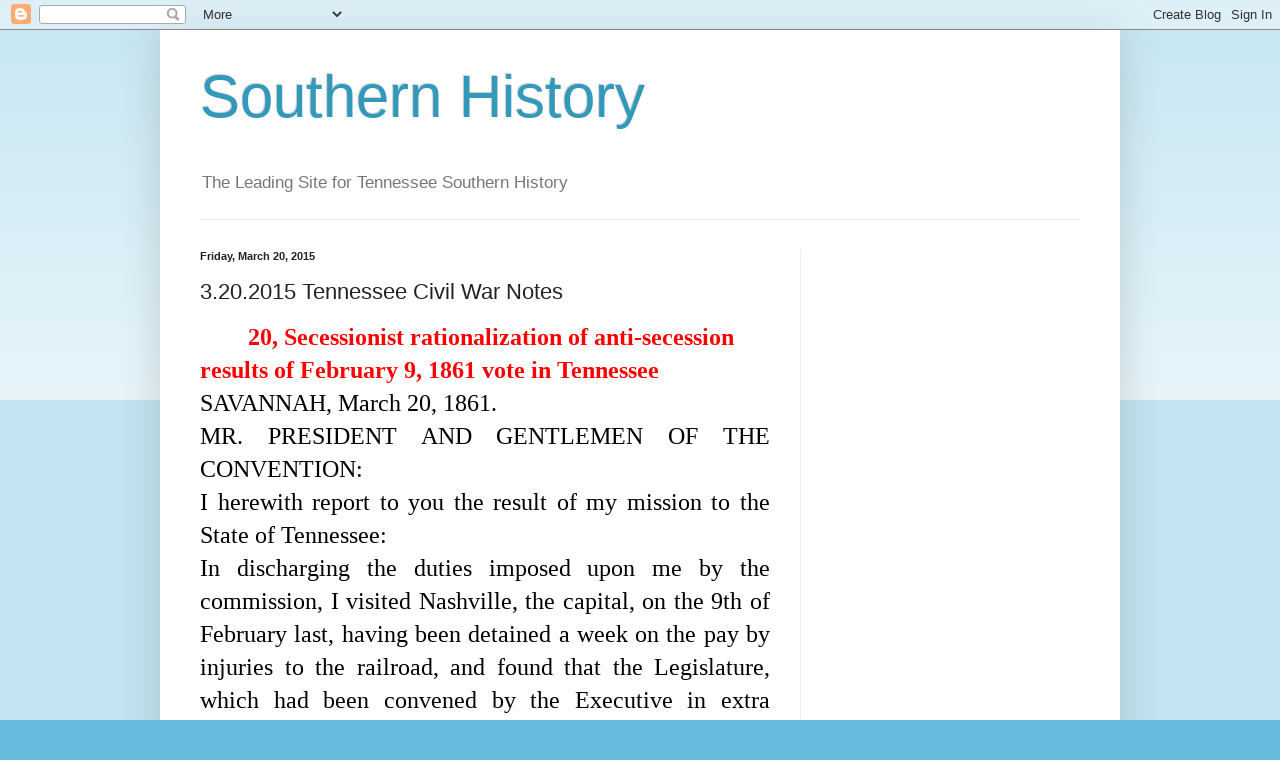

--- FILE ---
content_type: text/html; charset=UTF-8
request_url: https://www.southernhistory.co/2015/03/3202015-tennessee-civil-war-notes.html
body_size: 50925
content:
<!DOCTYPE html>
<html class='v2' dir='ltr' lang='en'>
<head>
<link href='https://www.blogger.com/static/v1/widgets/335934321-css_bundle_v2.css' rel='stylesheet' type='text/css'/>
<meta content='width=1100' name='viewport'/>
<meta content='text/html; charset=UTF-8' http-equiv='Content-Type'/>
<meta content='blogger' name='generator'/>
<link href='https://www.southernhistory.co/favicon.ico' rel='icon' type='image/x-icon'/>
<link href='http://www.southernhistory.co/2015/03/3202015-tennessee-civil-war-notes.html' rel='canonical'/>
<link rel="alternate" type="application/atom+xml" title="Southern History  - Atom" href="https://www.southernhistory.co/feeds/posts/default" />
<link rel="alternate" type="application/rss+xml" title="Southern History  - RSS" href="https://www.southernhistory.co/feeds/posts/default?alt=rss" />
<link rel="service.post" type="application/atom+xml" title="Southern History  - Atom" href="https://www.blogger.com/feeds/5083591607336234859/posts/default" />

<link rel="alternate" type="application/atom+xml" title="Southern History  - Atom" href="https://www.southernhistory.co/feeds/2473117033512246160/comments/default" />
<!--Can't find substitution for tag [blog.ieCssRetrofitLinks]-->
<meta content='http://www.southernhistory.co/2015/03/3202015-tennessee-civil-war-notes.html' property='og:url'/>
<meta content='3.20.2015 Tennessee Civil War Notes' property='og:title'/>
<meta content='             20, Secessionist rationalization of anti-secession results of February 9, 1861 vote in Tennessee         SAVANNAH, March 20, 18...' property='og:description'/>
<title>Southern History : 3.20.2015 Tennessee Civil War Notes</title>
<style id='page-skin-1' type='text/css'><!--
/*
-----------------------------------------------
Blogger Template Style
Name:     Simple
Designer: Blogger
URL:      www.blogger.com
----------------------------------------------- */
/* Content
----------------------------------------------- */
body {
font: normal normal 12px Arial, Tahoma, Helvetica, FreeSans, sans-serif;
color: #222222;
background: #66bbdd none repeat scroll top left;
padding: 0 40px 40px 40px;
}
html body .region-inner {
min-width: 0;
max-width: 100%;
width: auto;
}
h2 {
font-size: 22px;
}
a:link {
text-decoration:none;
color: #2288bb;
}
a:visited {
text-decoration:none;
color: #888888;
}
a:hover {
text-decoration:underline;
color: #33aaff;
}
.body-fauxcolumn-outer .fauxcolumn-inner {
background: transparent url(https://resources.blogblog.com/blogblog/data/1kt/simple/body_gradient_tile_light.png) repeat scroll top left;
_background-image: none;
}
.body-fauxcolumn-outer .cap-top {
position: absolute;
z-index: 1;
height: 400px;
width: 100%;
}
.body-fauxcolumn-outer .cap-top .cap-left {
width: 100%;
background: transparent url(https://resources.blogblog.com/blogblog/data/1kt/simple/gradients_light.png) repeat-x scroll top left;
_background-image: none;
}
.content-outer {
-moz-box-shadow: 0 0 40px rgba(0, 0, 0, .15);
-webkit-box-shadow: 0 0 5px rgba(0, 0, 0, .15);
-goog-ms-box-shadow: 0 0 10px #333333;
box-shadow: 0 0 40px rgba(0, 0, 0, .15);
margin-bottom: 1px;
}
.content-inner {
padding: 10px 10px;
}
.content-inner {
background-color: #ffffff;
}
/* Header
----------------------------------------------- */
.header-outer {
background: transparent none repeat-x scroll 0 -400px;
_background-image: none;
}
.Header h1 {
font: normal normal 60px Arial, Tahoma, Helvetica, FreeSans, sans-serif;
color: #3399bb;
text-shadow: -1px -1px 1px rgba(0, 0, 0, .2);
}
.Header h1 a {
color: #3399bb;
}
.Header .description {
font-size: 140%;
color: #777777;
}
.header-inner .Header .titlewrapper {
padding: 22px 30px;
}
.header-inner .Header .descriptionwrapper {
padding: 0 30px;
}
/* Tabs
----------------------------------------------- */
.tabs-inner .section:first-child {
border-top: 1px solid #eeeeee;
}
.tabs-inner .section:first-child ul {
margin-top: -1px;
border-top: 1px solid #eeeeee;
border-left: 0 solid #eeeeee;
border-right: 0 solid #eeeeee;
}
.tabs-inner .widget ul {
background: #f5f5f5 url(https://resources.blogblog.com/blogblog/data/1kt/simple/gradients_light.png) repeat-x scroll 0 -800px;
_background-image: none;
border-bottom: 1px solid #eeeeee;
margin-top: 0;
margin-left: -30px;
margin-right: -30px;
}
.tabs-inner .widget li a {
display: inline-block;
padding: .6em 1em;
font: normal normal 14px Arial, Tahoma, Helvetica, FreeSans, sans-serif;
color: #999999;
border-left: 1px solid #ffffff;
border-right: 1px solid #eeeeee;
}
.tabs-inner .widget li:first-child a {
border-left: none;
}
.tabs-inner .widget li.selected a, .tabs-inner .widget li a:hover {
color: #000000;
background-color: #eeeeee;
text-decoration: none;
}
/* Columns
----------------------------------------------- */
.main-outer {
border-top: 0 solid #eeeeee;
}
.fauxcolumn-left-outer .fauxcolumn-inner {
border-right: 1px solid #eeeeee;
}
.fauxcolumn-right-outer .fauxcolumn-inner {
border-left: 1px solid #eeeeee;
}
/* Headings
----------------------------------------------- */
div.widget > h2,
div.widget h2.title {
margin: 0 0 1em 0;
font: normal bold 11px Arial, Tahoma, Helvetica, FreeSans, sans-serif;
color: #000000;
}
/* Widgets
----------------------------------------------- */
.widget .zippy {
color: #999999;
text-shadow: 2px 2px 1px rgba(0, 0, 0, .1);
}
.widget .popular-posts ul {
list-style: none;
}
/* Posts
----------------------------------------------- */
h2.date-header {
font: normal bold 11px Arial, Tahoma, Helvetica, FreeSans, sans-serif;
}
.date-header span {
background-color: transparent;
color: #222222;
padding: inherit;
letter-spacing: inherit;
margin: inherit;
}
.main-inner {
padding-top: 30px;
padding-bottom: 30px;
}
.main-inner .column-center-inner {
padding: 0 15px;
}
.main-inner .column-center-inner .section {
margin: 0 15px;
}
.post {
margin: 0 0 25px 0;
}
h3.post-title, .comments h4 {
font: normal normal 22px Arial, Tahoma, Helvetica, FreeSans, sans-serif;
margin: .75em 0 0;
}
.post-body {
font-size: 110%;
line-height: 1.4;
position: relative;
}
.post-body img, .post-body .tr-caption-container, .Profile img, .Image img,
.BlogList .item-thumbnail img {
padding: 2px;
background: #ffffff;
border: 1px solid #eeeeee;
-moz-box-shadow: 1px 1px 5px rgba(0, 0, 0, .1);
-webkit-box-shadow: 1px 1px 5px rgba(0, 0, 0, .1);
box-shadow: 1px 1px 5px rgba(0, 0, 0, .1);
}
.post-body img, .post-body .tr-caption-container {
padding: 5px;
}
.post-body .tr-caption-container {
color: #222222;
}
.post-body .tr-caption-container img {
padding: 0;
background: transparent;
border: none;
-moz-box-shadow: 0 0 0 rgba(0, 0, 0, .1);
-webkit-box-shadow: 0 0 0 rgba(0, 0, 0, .1);
box-shadow: 0 0 0 rgba(0, 0, 0, .1);
}
.post-header {
margin: 0 0 1.5em;
line-height: 1.6;
font-size: 90%;
}
.post-footer {
margin: 20px -2px 0;
padding: 5px 10px;
color: #666666;
background-color: #f9f9f9;
border-bottom: 1px solid #eeeeee;
line-height: 1.6;
font-size: 90%;
}
#comments .comment-author {
padding-top: 1.5em;
border-top: 1px solid #eeeeee;
background-position: 0 1.5em;
}
#comments .comment-author:first-child {
padding-top: 0;
border-top: none;
}
.avatar-image-container {
margin: .2em 0 0;
}
#comments .avatar-image-container img {
border: 1px solid #eeeeee;
}
/* Comments
----------------------------------------------- */
.comments .comments-content .icon.blog-author {
background-repeat: no-repeat;
background-image: url([data-uri]);
}
.comments .comments-content .loadmore a {
border-top: 1px solid #999999;
border-bottom: 1px solid #999999;
}
.comments .comment-thread.inline-thread {
background-color: #f9f9f9;
}
.comments .continue {
border-top: 2px solid #999999;
}
/* Accents
---------------------------------------------- */
.section-columns td.columns-cell {
border-left: 1px solid #eeeeee;
}
.blog-pager {
background: transparent none no-repeat scroll top center;
}
.blog-pager-older-link, .home-link,
.blog-pager-newer-link {
background-color: #ffffff;
padding: 5px;
}
.footer-outer {
border-top: 0 dashed #bbbbbb;
}
/* Mobile
----------------------------------------------- */
body.mobile  {
background-size: auto;
}
.mobile .body-fauxcolumn-outer {
background: transparent none repeat scroll top left;
}
.mobile .body-fauxcolumn-outer .cap-top {
background-size: 100% auto;
}
.mobile .content-outer {
-webkit-box-shadow: 0 0 3px rgba(0, 0, 0, .15);
box-shadow: 0 0 3px rgba(0, 0, 0, .15);
}
.mobile .tabs-inner .widget ul {
margin-left: 0;
margin-right: 0;
}
.mobile .post {
margin: 0;
}
.mobile .main-inner .column-center-inner .section {
margin: 0;
}
.mobile .date-header span {
padding: 0.1em 10px;
margin: 0 -10px;
}
.mobile h3.post-title {
margin: 0;
}
.mobile .blog-pager {
background: transparent none no-repeat scroll top center;
}
.mobile .footer-outer {
border-top: none;
}
.mobile .main-inner, .mobile .footer-inner {
background-color: #ffffff;
}
.mobile-index-contents {
color: #222222;
}
.mobile-link-button {
background-color: #2288bb;
}
.mobile-link-button a:link, .mobile-link-button a:visited {
color: #ffffff;
}
.mobile .tabs-inner .section:first-child {
border-top: none;
}
.mobile .tabs-inner .PageList .widget-content {
background-color: #eeeeee;
color: #000000;
border-top: 1px solid #eeeeee;
border-bottom: 1px solid #eeeeee;
}
.mobile .tabs-inner .PageList .widget-content .pagelist-arrow {
border-left: 1px solid #eeeeee;
}

--></style>
<style id='template-skin-1' type='text/css'><!--
body {
min-width: 960px;
}
.content-outer, .content-fauxcolumn-outer, .region-inner {
min-width: 960px;
max-width: 960px;
_width: 960px;
}
.main-inner .columns {
padding-left: 0;
padding-right: 310px;
}
.main-inner .fauxcolumn-center-outer {
left: 0;
right: 310px;
/* IE6 does not respect left and right together */
_width: expression(this.parentNode.offsetWidth -
parseInt("0") -
parseInt("310px") + 'px');
}
.main-inner .fauxcolumn-left-outer {
width: 0;
}
.main-inner .fauxcolumn-right-outer {
width: 310px;
}
.main-inner .column-left-outer {
width: 0;
right: 100%;
margin-left: -0;
}
.main-inner .column-right-outer {
width: 310px;
margin-right: -310px;
}
#layout {
min-width: 0;
}
#layout .content-outer {
min-width: 0;
width: 800px;
}
#layout .region-inner {
min-width: 0;
width: auto;
}
body#layout div.add_widget {
padding: 8px;
}
body#layout div.add_widget a {
margin-left: 32px;
}
--></style>
<link href='https://www.blogger.com/dyn-css/authorization.css?targetBlogID=5083591607336234859&amp;zx=4cd53fc7-f3de-4c34-a2a0-bf373314f62d' media='none' onload='if(media!=&#39;all&#39;)media=&#39;all&#39;' rel='stylesheet'/><noscript><link href='https://www.blogger.com/dyn-css/authorization.css?targetBlogID=5083591607336234859&amp;zx=4cd53fc7-f3de-4c34-a2a0-bf373314f62d' rel='stylesheet'/></noscript>
<meta name='google-adsense-platform-account' content='ca-host-pub-1556223355139109'/>
<meta name='google-adsense-platform-domain' content='blogspot.com'/>

<!-- data-ad-client=ca-pub-0352439782566625 -->

</head>
<body class='loading variant-pale'>
<div class='navbar section' id='navbar' name='Navbar'><div class='widget Navbar' data-version='1' id='Navbar1'><script type="text/javascript">
    function setAttributeOnload(object, attribute, val) {
      if(window.addEventListener) {
        window.addEventListener('load',
          function(){ object[attribute] = val; }, false);
      } else {
        window.attachEvent('onload', function(){ object[attribute] = val; });
      }
    }
  </script>
<div id="navbar-iframe-container"></div>
<script type="text/javascript" src="https://apis.google.com/js/platform.js"></script>
<script type="text/javascript">
      gapi.load("gapi.iframes:gapi.iframes.style.bubble", function() {
        if (gapi.iframes && gapi.iframes.getContext) {
          gapi.iframes.getContext().openChild({
              url: 'https://www.blogger.com/navbar/5083591607336234859?po\x3d2473117033512246160\x26origin\x3dhttps://www.southernhistory.co',
              where: document.getElementById("navbar-iframe-container"),
              id: "navbar-iframe"
          });
        }
      });
    </script><script type="text/javascript">
(function() {
var script = document.createElement('script');
script.type = 'text/javascript';
script.src = '//pagead2.googlesyndication.com/pagead/js/google_top_exp.js';
var head = document.getElementsByTagName('head')[0];
if (head) {
head.appendChild(script);
}})();
</script>
</div></div>
<div class='body-fauxcolumns'>
<div class='fauxcolumn-outer body-fauxcolumn-outer'>
<div class='cap-top'>
<div class='cap-left'></div>
<div class='cap-right'></div>
</div>
<div class='fauxborder-left'>
<div class='fauxborder-right'></div>
<div class='fauxcolumn-inner'>
</div>
</div>
<div class='cap-bottom'>
<div class='cap-left'></div>
<div class='cap-right'></div>
</div>
</div>
</div>
<div class='content'>
<div class='content-fauxcolumns'>
<div class='fauxcolumn-outer content-fauxcolumn-outer'>
<div class='cap-top'>
<div class='cap-left'></div>
<div class='cap-right'></div>
</div>
<div class='fauxborder-left'>
<div class='fauxborder-right'></div>
<div class='fauxcolumn-inner'>
</div>
</div>
<div class='cap-bottom'>
<div class='cap-left'></div>
<div class='cap-right'></div>
</div>
</div>
</div>
<div class='content-outer'>
<div class='content-cap-top cap-top'>
<div class='cap-left'></div>
<div class='cap-right'></div>
</div>
<div class='fauxborder-left content-fauxborder-left'>
<div class='fauxborder-right content-fauxborder-right'></div>
<div class='content-inner'>
<header>
<div class='header-outer'>
<div class='header-cap-top cap-top'>
<div class='cap-left'></div>
<div class='cap-right'></div>
</div>
<div class='fauxborder-left header-fauxborder-left'>
<div class='fauxborder-right header-fauxborder-right'></div>
<div class='region-inner header-inner'>
<div class='header section' id='header' name='Header'><div class='widget Header' data-version='1' id='Header1'>
<div id='header-inner'>
<div class='titlewrapper'>
<h1 class='title'>
<a href='https://www.southernhistory.co/'>
Southern History 
</a>
</h1>
</div>
<div class='descriptionwrapper'>
<p class='description'><span>The Leading Site for Tennessee Southern History</span></p>
</div>
</div>
</div></div>
</div>
</div>
<div class='header-cap-bottom cap-bottom'>
<div class='cap-left'></div>
<div class='cap-right'></div>
</div>
</div>
</header>
<div class='tabs-outer'>
<div class='tabs-cap-top cap-top'>
<div class='cap-left'></div>
<div class='cap-right'></div>
</div>
<div class='fauxborder-left tabs-fauxborder-left'>
<div class='fauxborder-right tabs-fauxborder-right'></div>
<div class='region-inner tabs-inner'>
<div class='tabs no-items section' id='crosscol' name='Cross-Column'></div>
<div class='tabs no-items section' id='crosscol-overflow' name='Cross-Column 2'></div>
</div>
</div>
<div class='tabs-cap-bottom cap-bottom'>
<div class='cap-left'></div>
<div class='cap-right'></div>
</div>
</div>
<div class='main-outer'>
<div class='main-cap-top cap-top'>
<div class='cap-left'></div>
<div class='cap-right'></div>
</div>
<div class='fauxborder-left main-fauxborder-left'>
<div class='fauxborder-right main-fauxborder-right'></div>
<div class='region-inner main-inner'>
<div class='columns fauxcolumns'>
<div class='fauxcolumn-outer fauxcolumn-center-outer'>
<div class='cap-top'>
<div class='cap-left'></div>
<div class='cap-right'></div>
</div>
<div class='fauxborder-left'>
<div class='fauxborder-right'></div>
<div class='fauxcolumn-inner'>
</div>
</div>
<div class='cap-bottom'>
<div class='cap-left'></div>
<div class='cap-right'></div>
</div>
</div>
<div class='fauxcolumn-outer fauxcolumn-left-outer'>
<div class='cap-top'>
<div class='cap-left'></div>
<div class='cap-right'></div>
</div>
<div class='fauxborder-left'>
<div class='fauxborder-right'></div>
<div class='fauxcolumn-inner'>
</div>
</div>
<div class='cap-bottom'>
<div class='cap-left'></div>
<div class='cap-right'></div>
</div>
</div>
<div class='fauxcolumn-outer fauxcolumn-right-outer'>
<div class='cap-top'>
<div class='cap-left'></div>
<div class='cap-right'></div>
</div>
<div class='fauxborder-left'>
<div class='fauxborder-right'></div>
<div class='fauxcolumn-inner'>
</div>
</div>
<div class='cap-bottom'>
<div class='cap-left'></div>
<div class='cap-right'></div>
</div>
</div>
<!-- corrects IE6 width calculation -->
<div class='columns-inner'>
<div class='column-center-outer'>
<div class='column-center-inner'>
<div class='main section' id='main' name='Main'><div class='widget Blog' data-version='1' id='Blog1'>
<div class='blog-posts hfeed'>

          <div class="date-outer">
        
<h2 class='date-header'><span>Friday, March 20, 2015</span></h2>

          <div class="date-posts">
        
<div class='post-outer'>
<div class='post hentry uncustomized-post-template' itemprop='blogPost' itemscope='itemscope' itemtype='http://schema.org/BlogPosting'>
<meta content='5083591607336234859' itemprop='blogId'/>
<meta content='2473117033512246160' itemprop='postId'/>
<a name='2473117033512246160'></a>
<h3 class='post-title entry-title' itemprop='name'>
3.20.2015 Tennessee Civil War Notes
</h3>
<div class='post-header'>
<div class='post-header-line-1'></div>
</div>
<div class='post-body entry-content' id='post-body-2473117033512246160' itemprop='description articleBody'>
<div style="direction: ltr;font-family: Times New Roman;color: #000000;font-size: 10pt;">  <div>  <p style="MARGIN: 0in 0in 0pt; tab-stops: .5in" class="MsoBodyText3"><span style="FONT-FAMILY: 'Times New Roman','serif'; COLOR: red; FONT-SIZE: 18pt; mso-bidi-font-weight: bold"><strong><span style="mso-tab-count: 1">&nbsp;&nbsp;&nbsp;&nbsp;&nbsp;&nbsp;&nbsp;  </span>20, Secessionist rationalization of anti-secession results of February 9, 1861 vote in Tennessee  <!--xml:namespace prefix = o ns = "urn:schemas-microsoft-com:office:office" /-->   <o:p></o:p></strong></span></p>  <p style="TEXT-ALIGN: justify; MARGIN: 0in 0in 0pt; tab-stops: .5in" class="MsoNormal">  <span style="FONT-FAMILY: 'Times New Roman','serif'; FONT-SIZE: 18pt">SAVANNAH, March 20, 1861.<o:p></o:p></span></p>  <p style="TEXT-ALIGN: justify; MARGIN: 0in 0in 0pt; tab-stops: .5in" class="MsoNormal">  <span style="FONT-FAMILY: 'Times New Roman','serif'; FONT-SIZE: 18pt">MR. PRESIDENT AND GENTLEMEN OF THE CONVENTION:<o:p></o:p></span></p>  <p style="TEXT-ALIGN: justify; MARGIN: 0in 0in 0pt; tab-stops: .5in" class="MsoNormal">  <span style="FONT-FAMILY: 'Times New Roman','serif'; FONT-SIZE: 18pt">I herewith report to you the result of my mission to the State of Tennessee:<o:p></o:p></span></p>  <p style="TEXT-ALIGN: justify; MARGIN: 0in 0in 0pt; tab-stops: .5in" class="MsoNormal">  <span style="FONT-FAMILY: 'Times New Roman','serif'; FONT-SIZE: 18pt">In discharging the duties imposed upon me by the commission, I visited Nashville, the capital, on the 9th of February last, having been detained a week on the pay by injuries to the railroad,   and found that the Legislature, which had been convened by the Executive in extra session, had adjourned on the 4th.<o:p></o:p></span></p>  <p style="TEXT-ALIGN: justify; MARGIN: 0in 0in 0pt; tab-stops: .5in" class="MsoNormal">  <span style="FONT-FAMILY: 'Times New Roman','serif'; FONT-SIZE: 18pt">The act of the Legislature calling the convention provided that the question of &quot;convention&quot; or &quot;no convention&quot; should be submitted to the popular vote at the ballot box. The result of that   vote was a majority of 10,000 against having a convention. The only means, therefore, of official communication with the people of Tennessee left me was with the Governor, to whom I presented the ordinance of secession and the resolution inviting the co-operation   of Tennessee, together with the other border slave States, with the seceding States in the formation of a Southern confederacy.<o:p></o:p></span></p>  <p style="TEXT-ALIGN: justify; MARGIN: 0in 0in 0pt; tab-stops: .5in" class="MsoNormal">  <span style="FONT-FAMILY: 'Times New Roman','serif'; FONT-SIZE: 18pt">I was kindly received by His Excellency Governor Harris, who deeply deplored the result of the election in Tennessee, and warmly indorsed the action of Georgia in dissolving her connection   with the Federal Government. He expressed the opinion that the withdrawal of Tennessee from the Government of the United States and its union with the Confederate States of America was only a question of time, and in this opinion other distinguished citizens,   and among them Governor Henry S. Foote, who boldly vindicates the cause of the South, concurred. The election was not regarded as indicating anything more than the desire which was felt and the hope that was cherished by the Union party that the Border State   Convention, then in session at Washington, would adopt some plan of adjustment of the pending difficulty, not only satisfactory to the Border States but to the entire South, for the opinion was entertained by many that the Southern States had seceded with   the view of reconstructing the Government and the obtainment [<i style="mso-bidi-font-style: normal">sic</i>] of the constitutional rights and guaranties upon which they insisted in such reconstruction. I corrected this mistake as far as circumstances enabled   me to do so, and announced that the separation was final and irrevocable, and that whatever line of policy Tennessee might adopt in the future this fact is to be regarded as settled. I announced also that the people of Georgia were a unit in maintaining the   action of this convention in the adoption of the ordinance of secession. I assured those with whom I communicated that it was a great mistake to suppose that the action of Georgia was the result of a reckless popular impulse, but that it was the high resolve   of patriots determined to die freemen rather than live slaves. These assurances, together with the fact that the Southern States have repudiated the reopening of the African slave-trade, and indicated the policy of raising revenue by duties on imports, and   not by direct taxation, gave our friends great confidence in the success of the movement and had a conciliatory influence upon those hostile to it.<o:p></o:p></span></p>  <p style="TEXT-ALIGN: justify; MARGIN: 0in 0in 0pt; tab-stops: .5in" class="MsoNormal">  <span style="FONT-FAMILY: 'Times New Roman','serif'; FONT-SIZE: 18pt">The opinion prevailed almost universally at the time I left Nashville that the action of Tennessee would be determined by the action of the Border State Convention and of the convention of   Virginia. My own opinion is that Tennessee will be governed by Virginia upon this subject, and that perhaps all the border slave States will be controlled by the same influence. Some, however, of our more sanguine friends entertain the opinion that the next   election, which will take place in August next, will settle the question in Tennessee in favor of the South. Upon the whole, my judgment is that when the people of that State realize fully the fact that they are reduced to the alternative of taking the chances   of subjection to the domination of relentless Republicanism or the enjoyment of equality and independence with a great people with whom they are identified in interest, institution, and destiny they will not hesitate to pursue that course dictated alike by   honor and patriotism, and determine to unite their fortunes and destiny with those of the Confederate States.<o:p></o:p></span></p>  <p style="TEXT-ALIGN: justify; MARGIN: 0in 0in 0pt; tab-stops: .5in" class="MsoNormal">  <span style="FONT-FAMILY: 'Times New Roman','serif'; FONT-SIZE: 18pt">H. P. BELL.<o:p></o:p></span></p>  <p style="TEXT-ALIGN: justify; MARGIN: 0in 0in 0pt; tab-stops: .5in" class="MsoNormal">  <b style="mso-bidi-font-weight: normal"><i style="mso-bidi-font-style: normal"><span style="FONT-FAMILY: 'Times New Roman','serif'; FONT-SIZE: 18pt">OR</span></i></b><b style="mso-bidi-font-weight: normal"><span style="FONT-FAMILY: 'Times New Roman','serif'; FONT-SIZE: 18pt">,   Ser. IV, Vol. 1, pp. 179-181.<o:p></o:p></span></b></p>  <p style="TEXT-ALIGN: justify; MARGIN: 0in 0in 0pt" class="MsoNormal"><b><span style="FONT-FAMILY: 'Times New Roman','serif'; COLOR: red; FONT-SIZE: 18pt"><span style="mso-tab-count: 1">&nbsp;&nbsp;&nbsp;&nbsp;&nbsp;&nbsp;&nbsp;  </span>20, Rabbi Peres vs. the Children of Israel<o:p></o:p></span></b></p>  <p style="TEXT-ALIGN: justify; MARGIN: 0in 0in 0pt" class="MsoNormal"><span style="FONT-FAMILY: 'Times New Roman','serif'; FONT-SIZE: 18pt">Common Law Court.&#8212;The case of the Rev. J. J. Peres against the congregation of the children of Israel was before the   court yesterday. Mr. Peres claims that he was discharged from his position as Hazan, or reader in the synagogue, before his engagement had expired, and he claims his salary for the balance of the unexpired time. The congregation allege on their part, that   Mr. Peres became incompetent to perform the duties he had undertaken in consequence of his engaging in secular labors on a Saturday, contrary to the Mosaic law and the authority of the Talmud.</span><span style="FONT-FAMILY: 'Times New Roman','serif'; FONT-SIZE: 18pt; mso-fareast-font-family: Symbol"><o:p></o:p></span></p>  <p style="TEXT-ALIGN: justify; MARGIN: 0in 0in 0pt" class="MsoNormal"><b style="mso-bidi-font-weight: normal"><span style="FONT-FAMILY: 'Times New Roman','serif'; FONT-SIZE: 18pt">Memphis  <i style="mso-bidi-font-style: normal">Daily Appeal</i>, March 21, 1861.<i style="mso-bidi-font-style: normal"><o:p></o:p></i></span></b></p>  <p style="TEXT-ALIGN: justify; MARGIN: 0in 0in 0pt; tab-stops: .5in" class="MsoNormal">  <b style="mso-bidi-font-weight: normal"><span style="FONT-FAMILY: 'Times New Roman','serif'; COLOR: red; FONT-SIZE: 18pt"><span style="mso-tab-count: 1">&nbsp;&nbsp;&nbsp;&nbsp;&nbsp;&nbsp;&nbsp;  </span>20, Destruction of cotton harvest by Confederates in Maury County<o:p></o:p></span></b></p>  <p style="TEXT-ALIGN: justify; MARGIN: 0in 0in 0pt; tab-stops: .5in" class="MsoNormal">  <span style="FONT-FAMILY: 'Times New Roman','serif'; FONT-SIZE: 18pt">Our cavalry [are] burning the cotton in the southern portion of Maury county all they can find and the enemy crossing [the] Duck river into town in canoes.<a href="https://mail.tn.gov/owa/?ae=Item&amp;a=New&amp;t=IPM.Note&amp;cc=MTQuMy4xOTUuMSxlbi1VUyw0Mjk0OTY3Mjk1LEhUTUwsMCww&amp;pspid=_1426873190645_294409804#_ftn1" name="_ftnref1" style="mso-footnote-id: ftn1" title=""><span class="MsoFootnoteReference"><span style="mso-special-character: footnote"><span class="MsoFootnoteReference"><span style="FONT-FAMILY: 'Times New Roman','serif'; FONT-SIZE: 18pt; mso-fareast-font-family: 'Calibri Light'; mso-ansi-language: EN-US; mso-fareast-language: EN-US; mso-bidi-language: AR-SA">[1]</span></span></span></span></a>  <o:p></o:p></span></p>  <p style="TEXT-ALIGN: justify; MARGIN: 0in 0in 0pt; tab-stops: .5in" class="MsoNormal">  <b style="mso-bidi-font-weight: normal"><span style="FONT-FAMILY: 'Times New Roman','serif'; FONT-SIZE: 18pt">Diary of Nimrod Porter.<o:p></o:p></span></b></p>  <p style="TEXT-ALIGN: justify; MARGIN: 0in 0in 0pt" class="MsoNormal"><span style="FONT-FAMILY: 'Times New Roman','serif'; COLOR: red; FONT-SIZE: 18pt"><span style="mso-tab-count: 1">&nbsp;&nbsp;&nbsp;&nbsp;&nbsp;&nbsp;&nbsp;  </span><b>20, On the march, cotton bales, plantations, the occupation of Murfreesboro, erstwhile Confederate encampments, chicken bones and diarrhea; Surgeon William Eames to his wife in Ohio<o:p></o:p></b></span></p>  <p style="TEXT-ALIGN: justify; MARGIN: 0in 0in 0pt" class="MsoNormal"><span style="FONT-FAMILY: 'Times New Roman','serif'; FONT-SIZE: 18pt">Murfreesboro, Tenn., March 20 1862<o:p></o:p></span></p>  <p style="TEXT-ALIGN: justify; MARGIN: 0in 0in 0pt" class="MsoNormal"><span style="FONT-FAMILY: 'Times New Roman','serif'; FONT-SIZE: 18pt">Dearest Wife,<o:p></o:p></span></p>  <p style="TEXT-ALIGN: justify; MARGIN: 0in 0in 0pt" class="MsoNormal"><span style="FONT-FAMILY: 'Times New Roman','serif'; FONT-SIZE: 18pt">We have just got to  <i>housekeeping</i> [<i style="mso-bidi-font-style: normal">sic</i>] again after a 40 mile march &amp; are now quietly enjoying our tent "away down south in the  <i>land</i> [<i style="mso-bidi-font-style: normal">sic</i>] of <i>cotton!</i>"<i>  </i>[<i style="mso-bidi-font-style: normal">sic</i>] We left camp Andrew Jackson on Tuesday morn &amp; had a very pleasant march about 16 miles &amp; encamped in a very pleasant grove on a pleasant evening. But the next morning we heard the ominous thunder rolling   &amp; the big drops pattering on the tent &amp; when it was day light the rain was falling in torrents &amp; running over our  <i>tent floor</i> [<i style="mso-bidi-font-style: normal">sic</i>] under our beds &#8211; but we were obliged to start away at day light &amp; after hauling down our wet tent in the mud &amp; slosh we started off in a most drenching rain, which lasted half the fore-noon,   but finally changed to sun shine &amp; we plodded slowly on (13 miles out of our way on account of the bridges destroyed by the rebels).&amp; went into camp after dark within 6 miles of this place. This morning we heard the same ominous roll of  <i>heaven's artillery</i> [<i style="mso-bidi-font-style: normal">sic</i>] &amp; went through the same performance of starting out in the rain excepting that we did not put up  <i>our </i>[<i style="mso-bidi-font-style: normal">sic</i>] tent L&amp;: consequently  <i>didn't </i>[<i style="mso-bidi-font-style: normal">sic</i>] have to take it down. We slept (what little time we could sleep) in an ambulance. I had a  <i>good </i>[<i style="mso-bidi-font-style: normal">sic</i>] sleep, tho, very much interrupted, &amp; got nicely soaked in the ride &amp; came into camp rather chilled. Our whole Division is here at Bacon Creek.<a href="https://mail.tn.gov/owa/?ae=Item&amp;a=New&amp;t=IPM.Note&amp;cc=MTQuMy4xOTUuMSxlbi1VUyw0Mjk0OTY3Mjk1LEhUTUwsMCww&amp;pspid=_1426873190645_294409804#_ftn2" name="_ftnref2" style="mso-footnote-id: ftn2" title=""><span class="MsoFootnoteReference"><span style="mso-special-character: footnote"><span class="MsoFootnoteReference"><span style="FONT-FAMILY: 'Times New Roman','serif'; FONT-SIZE: 18pt; mso-fareast-font-family: 'Calibri Light'; mso-ansi-language: EN-US; mso-fareast-language: EN-US; mso-bidi-language: AR-SA">[2]</span></span></span></span></a><o:p></o:p></span></p>  <p style="TEXT-ALIGN: justify; MARGIN: 0in 0in 0pt" class="MsoNormal"><span style="FONT-FAMILY: 'Times New Roman','serif'; FONT-SIZE: 18pt">The whole journey to this place lies thro, cotton plantations, &amp; in some fields there are 40 or 50 acres of cotton stubble   of last years [<i style="mso-bidi-font-style: normal">sic</i>] growth, &amp; on almost every plantation is a building with a  <i>cotton press</i> [<i style="mso-bidi-font-style: normal">sic</i>] &amp; another with a cotton gin. I inquired of the darkeys [<i style="mso-bidi-font-style: normal">sic</i>] on several plantations how much cotton their  <i>massas</i> [<i style="mso-bidi-font-style: normal">sic</i>] raised &amp; they replied some 60 &amp; some as high as 100 bales. I suppose 100 bales would now bring 10,000 dollars. I was much interested in looking at the plantations devoted to  <i>King Cotton</i> [<i style="mso-bidi-font-style: normal">sic</i>] as they were the first I had ever seen.<o:p></o:p></span></p>  <p style="TEXT-ALIGN: justify; MARGIN: 0in 0in 0pt" class="MsoNormal"><span style="FONT-FAMILY: 'Times New Roman','serif'; FONT-SIZE: 18pt">It frequently requires 25 or 30 working negroes to take care of the plantations &amp; of course there would be 20 or 30 who   would be too old or young to work &amp; make some 50 or 75 to a plantation.<o:p></o:p></span></p>  <p style="TEXT-ALIGN: justify; MARGIN: 0in 0in 0pt" class="MsoNormal"><span style="FONT-FAMILY: 'Times New Roman','serif'; FONT-SIZE: 18pt">The rebels have burned in this town [Murfreesboro] thousands of dollars worth of their king since we came to Nashville.   One man had his teams hauling cotton 2 or 3 days to burn so that the Yankees would not get it. [<i style="mso-bidi-font-style: normal">sic</i>] The planters are many of them more sensible &amp; prefer Yankee money to having their own way &amp; are bringing their wares   to Nashville 7 getting the ready money for them, more than they have seen before since the rebellion commenced. We are not stopping on a rebel encampment ground &amp; have had to clean up  <i>chicken bones</i> [<i style="mso-bidi-font-style: normal">sic</i>] &amp; other rebel leavings to get a place to set our tent on, &amp; now I fear we will all be sick on account of the  <i>filth</i> [<i style="mso-bidi-font-style: normal">sic</i>] altho [<i style="mso-bidi-font-style: normal">sic</i>], I suppose we could not get any more promising place as the rascals had camps all around here. We expect to stay here several days to build   the R. R. bridge over the <i>Stone River</i> [<i style="mso-bidi-font-style: normal">sic</i>] which the rebels destroyed. Our whole Division  <i>may</i> [<i style="mso-bidi-font-style: normal">sic</i>] possibly remain here a week or even two. I like the appearance of the village of Murfreesboro very well. &#8211; The houses are neat &amp; quite large &amp; everything looks comfortable.[.]<o:p></o:p></span></p>  <p style="TEXT-ALIGN: justify; MARGIN: 0in 0in 0pt" class="MsoNormal"><span style="FONT-FAMILY: 'Times New Roman','serif'; FONT-SIZE: 18pt">Our Reg. Marched through the most important streets to the tunes of Yankee Doodle &amp; Dixie, &amp; they appeared very well   as did all the other Reg.ts [<i style="mso-bidi-font-style: normal">sic</i>] &amp; the people all stared &#8211; the darkeys [<i style="mso-bidi-font-style: normal">sic</i>] our of doors &amp; the white people in their houses. I saw no  <i>Union</i> [<i style="mso-bidi-font-style: normal">sic</i>] flags nor any other sign of love for the Union or joy at our arrival &#8211; no beautiful women in the doors waving handkerchiefs &amp; flags as we used to see all through Kentucky. I just begin to realized   that I am <i>away down south</i>, [<i style="mso-bidi-font-style: normal">sic</i>] tho, the term Sunny South has been misapplied if we are enjoying a fair specimen of their Spring weather. You can hardly imagine how the wind blows to-night or how our old tent  <i>flaps</i> [<i style="mso-bidi-font-style: normal">sic</i>] about our ears. I can hardly keep a candle burning. My health is about as usual. Yesterday I felt well but today not as well. Diarrhea is the great trouble of our whole Regiment as well as my own.   Dr. Young is almost laid up with it &amp; Col. Norton also, &amp; many of the Company officers. I am still of the same opinion that I was when I last wrote about resigning. Have not got a letter from you for the past 8 days but know there are 2 or 3 coming. You must   be patient about mine for I cannot send as regularly as I would like. Write often. Love to all<o:p></o:p></span></p>  <p style="TEXT-ALIGN: justify; MARGIN: 0in 0in 0pt" class="MsoNormal"><span style="FONT-FAMILY: 'Times New Roman','serif'; FONT-SIZE: 18pt">Yours as ever,<o:p></o:p></span></p>  <p style="TEXT-ALIGN: justify; MARGIN: 0in 0in 0pt" class="MsoNormal"><span style="FONT-FAMILY: 'Times New Roman','serif'; FONT-SIZE: 18pt">Wm. M. Eames<o:p></o:p></span></p>  <p style="TEXT-ALIGN: justify; MARGIN: 0in 0in 0pt" class="MsoNormal"><b style="mso-bidi-font-weight: normal"><span style="FONT-FAMILY: 'Times New Roman','serif'; FONT-SIZE: 18pt">William Mark Eames Papers<o:p></o:p></span></b></p>  <p style="TEXT-ALIGN: justify; MARGIN: 0in 0in 0pt" class="MsoNormal"><span style="FONT-FAMILY: 'Times New Roman','serif'; COLOR: red; FONT-SIZE: 18pt"><span style="mso-tab-count: 1">&nbsp;&nbsp;&nbsp;&nbsp;&nbsp;&nbsp;&nbsp;  </span><b>20, Food for soldiers' families<o:p></o:p></b></span></p>  <p style="TEXT-ALIGN: justify; MARGIN: 0in 0in 0pt" class="MsoNormal"><span style="FONT-FAMILY: 'Times New Roman','serif'; FONT-SIZE: 18pt">Free Market.&#8212;This market is supplying a large number of soldier's families with meat, potatoes, flour, sugar, bacon and   other necessaries. Its present expenses are about $1200 a week, and the number of applicants are increasing. We call attention to the fact that while the &quot;Soldier's Families Aid Association&quot; is keeping up the free market; the county has authorized an allowance   to soldier's families. Unless some concert of action is agreed upon between the two the same parties will receive sufficient food for their living from the one, and money from the other, and the means of both will be expended disadvantageously. It appears   that an understanding might be come to, in which both could work together with good benefit. If the county would appropriate a portion of its funds to the free market, it might give an allowance in money to each proper applicant for the payment of necessary   expenses, and the remainder of the allowance might be granted in the form of orders on the free market for provisions, and perhaps other necessaries, such as wood, might be included in the articles dispensed at the free market. We beg leave to call the attention   of country friends who have potatoes, turnips, or any other vegetables or supplies to dispense to the support of the families of men who are enduring the fatigues and dangers of the field, to the free market, where their aid will be gladly welcomed. The market   is at No. 10, Shelby street, between Union and Gayoso streets. </span><span style="FONT-FAMILY: 'Times New Roman','serif'; FONT-SIZE: 18pt; mso-fareast-font-family: Arial"><o:p></o:p></span></p>  <p style="TEXT-ALIGN: justify; MARGIN: 0in 0in 0pt" class="MsoNormal"><b style="mso-bidi-font-weight: normal"><span style="FONT-FAMILY: 'Times New Roman','serif'; FONT-SIZE: 18pt">Memphis  <i style="mso-bidi-font-style: normal">Daily Appeal</i>, March 20, 1862.<o:p></o:p></span></b></p>  <p style="TEXT-ALIGN: justify; MARGIN: 0in 0in 0pt" class="MsoNormal"><span style="FONT-FAMILY: 'Times New Roman','serif'; COLOR: red; FONT-SIZE: 18pt"><span style="mso-tab-count: 1">&nbsp;&nbsp;&nbsp;&nbsp;&nbsp;&nbsp;&nbsp;  </span><b>20, Memphis editorial on the refugee dilemma<o:p></o:p></b></span></p>  <p style="TEXT-ALIGN: justify; MARGIN: 0in 0in 0pt" class="MsoNormal"><span style="FONT-FAMILY: 'Times New Roman','serif'; FONT-SIZE: 18pt">A Suggestion to the People.<o:p></o:p></span></p>  <p style="TEXT-ALIGN: justify; MARGIN: 0in 0in 0pt" class="MsoNormal"><span style="FONT-FAMILY: 'Times New Roman','serif'; FONT-SIZE: 18pt">We are told that the towns and villages in the northern counties of Mississippi and Alabama are crowded with refugees   from Kentucky and Tennessee. These people have abandoned their homes and property, under the belief&#8212;well founded, no doubt, in most instances&#8212;that they would be unsafe in the event of the advance of the enemy. The brutal conduct of the Federals in many parts   of the country&#8212;their unjust seizures and confiscations&#8212;their wanton destruction of private property, and their ready appropriation of family supplies&#8212;have very naturally had the effect of driving many citizens from their homes, to the great grief and loss   of themselves and their families.<o:p></o:p></span></p>  <p style="TEXT-ALIGN: justify; MARGIN: 0in 0in 0pt" class="MsoNormal"><span style="FONT-FAMILY: 'Times New Roman','serif'; FONT-SIZE: 18pt">Where persons have taken an active part in the revolution, whether male or female, we think it best for them to remove   themselves and their property beyond the reach of the enemy. They should carry with them their slaves especially. Their cotton, sugar, molasses and tobacco should be destroyed, and their provisions turned over to the Government.<o:p></o:p></span></p>  <p style="TEXT-ALIGN: justify; MARGIN: 0in 0in 0pt" class="MsoNormal"><span style="FONT-FAMILY: 'Times New Roman','serif'; FONT-SIZE: 18pt">We speak, of course, of such districts as lay in the path of the Federal army, or within its reach. Outside of the field   of their operations our remarks can have no application; but within this circle, we think it best that all slaves should be removed, and all cotton, sugar, etc., burnt, whether they belong to persons who have participated prominently in the war or to non-combatants.<o:p></o:p></span></p>  <p style="TEXT-ALIGN: justify; MARGIN: 0in 0in 0pt" class="MsoNormal"><span style="FONT-FAMILY: 'Times New Roman','serif'; FONT-SIZE: 18pt">The Federals are on their best behavior just now in this State. Should they be able to advance farther into the South,   which we do not apprehend, they may continue thus to demean themselves. They will be finally driven back, however, and it is then we look to see them do most mischief. There is less cause of apprehension from an advancing army, flushed with victory, than from   one that has been beaten and forced to fly. Burning with revenge and exasperated by defeat, they will pillage and burn on their retreat what they have spared on their advance.<o:p></o:p></span></p>  <p style="TEXT-ALIGN: justify; MARGIN: 0in 0in 0pt" class="MsoNormal"><span style="FONT-FAMILY: 'Times New Roman','serif'; FONT-SIZE: 18pt">All other persons, however, especially the aged and infirm, and such as have been prevented by their peculiar situation   and circumstances in life from engaging actively in the war, should remain at their homes, and continue to pursue the even tenor of their lives. If they have any slaves, they should be sent to a place of safety, and their cotton and such other produce as the   enemy may desire, should be destroyed. By remaining at their homes they may manage to support themselves and families, and protect the little property they have; whereas when they flee to other parts of the country, they not only can produce nothing themselves,   but they help to consume what others produce. In this way the districts not overrun by the enemy will be required to sustain the resident population, as well as the army and the refugees.<o:p></o:p></span></p>  <p style="TEXT-ALIGN: justify; MARGIN: 0in 0in 0pt" class="MsoNormal"><span style="FONT-FAMILY: 'Times New Roman','serif'; FONT-SIZE: 18pt">As already intimated, we do not believe the enemy will be able to advance much, if any further. We do not think it proper   to state the grounds for this belief now. But such is our belief; and in a short time we look to see the invader turned back from his course and driven beyond the Ohio.<o:p></o:p></span></p>  <p style="TEXT-ALIGN: justify; MARGIN: 0in 0in 0pt" class="MsoNormal"><span style="FONT-FAMILY: 'Times New Roman','serif'; FONT-SIZE: 18pt">Our remarks do not apply to able bodied men; they are expected to join the army, and to take with them their rifles and   shot-guns. <o:p></o:p></span></p>  <p style="TEXT-ALIGN: justify; MARGIN: 0in 0in 0pt" class="MsoNormal"><b style="mso-bidi-font-weight: normal"><span style="FONT-FAMILY: 'Times New Roman','serif'; FONT-SIZE: 18pt">Memphis  <i style="mso-bidi-font-style: normal">Daily Appeal</i>, March 20, 1862.<o:p></o:p></span></b></p>  <p style="TEXT-ALIGN: justify; MARGIN: 0in 0in 0pt" class="MsoNormal"><span style="FONT-FAMILY: 'Times New Roman','serif'; COLOR: red; FONT-SIZE: 18pt"><span style="mso-tab-count: 1">&nbsp;&nbsp;&nbsp;&nbsp;&nbsp;&nbsp;&nbsp;  </span><b>20 Report on railroad transportation; the ride from Chattanooga to Cowan<o:p></o:p></b></span></p>  <p style="TEXT-ALIGN: justify; MARGIN: 0in 0in 0pt" class="MsoNormal"><span style="FONT-FAMILY: 'Times New Roman','serif'; FONT-SIZE: 18pt">Pursuit of Knowledge Under Difficulties.<o:p></o:p></span></p>  <p style="TEXT-ALIGN: justify; MARGIN: 0in 0in 0pt" class="MsoNormal"><span style="FONT-FAMILY: 'Times New Roman','serif'; FONT-SIZE: 18pt">The army correspondent of the Savannah  <i>Republican</i> has been circulating through a portion of East Tennessee, in search of items, and his experience was a severe one. He will, undoubtedly avoid that particular locality in future. Writing from Stevenson, Alabama, he says:<o:p></o:p></span></p>  <p style="TEXT-ALIGN: justify; MARGIN: 0in 0in 0pt" class="MsoNormal"><span style="FONT-FAMILY: 'Times New Roman','serif'; FONT-SIZE: 18pt">[&quot;] Leaving Chattanooga after a breakfast upon a &quot;rashen&quot; of bacon minus the streak of lean, a piece of cold corn bread,   and a cup of hot rye coffee without cream or sugar, I turned my face towards Murfreesboro. The cars were crowded to suffocation, and it was with difficulty one could get a seat, or retain it after he had got it. The further we advanced, the greater the difficulty   of proceeding, owing to the number of returning trains laden with stores, sick and disabled soldiers, and women and children seeking a place of safety. I succeeded in stemming the current as far as Tullahoma, but had to abandon the effort there, and leave   the train. Fortunately I had procured three hard boiled eggs and a pinch of salt for dinner, and a friend at my elbow gave me a &quot;drop' wherewith to wash them down.<o:p></o:p></span></p>  <p style="TEXT-ALIGN: justify; MARGIN: 0in 0in 0pt" class="MsoNormal"><span style="FONT-FAMILY: 'Times New Roman','serif'; FONT-SIZE: 18pt">The return train, which presented the only opportunity to retrace my steps, was if possible, more crowded than the one   I had left. Indeed I found it necessary to make friends with the engineer and fireman, who kindly permitted me to occupy a place upon the tender, on condition that I would assist in throwing wood to keep up the fires. In other words they required me to work   my way, which I did willingly enough. On reaching a depot known as Cowan, at the foot of the mountains, we were visited by a thunder storm which drove me from my perch upon the woodpile, and compelled me to stop for the night at a house kept by a one-legged   man, a few of the occupants of which were one idiot, two pigs, a man with a freshly broken arm, and a number of sick and weary soldiers. It is the dirtiest place I have yet encountered. Fortunately the landlady had a supply of eggs, and upon them I made my   supper and breakfast entirely, without bread or drink. At 8 o'clock this morning, we took a freight train for this place, and after worrying and struggling over the mountains through a snow-storm, we succeeded in accomplishing the passage&#8212;a distance of twenty-five   miles&#8212;in eight hours. It is now bitter cold, and I write in the back-room of a store house, in the midst of a crowd of rough mountaineers and shivering soldiers who press around the fire. The train that passes here at 10 o'clock to-night for the west, will   take me to Huntsville, the future headquarters of General Johnston, provided, always, I can get a seat.[&quot;];  <o:p></o:p></span></p>  <p style="TEXT-ALIGN: justify; MARGIN: 0in 0in 0pt" class="MsoNormal"><b style="mso-bidi-font-weight: normal"><span style="FONT-FAMILY: 'Times New Roman','serif'; FONT-SIZE: 18pt">Memphis  <i style="mso-bidi-font-style: normal">Daily Appeal</i>, March 20, 1862.<o:p></o:p></span></b></p>  <p style="TEXT-ALIGN: justify; MARGIN: 0in 0in 0pt"><b><span style="FONT-FAMILY: 'Times New Roman','serif'; COLOR: red; FONT-SIZE: 18pt"><span style="mso-tab-count: 1">&nbsp;&nbsp;&nbsp;&nbsp;&nbsp;&nbsp;&nbsp;  </span>20 &#8211; April 6, 1862, "We marched this day (Friday) 23 miles over a very rough, muddy road, and a great many of our men dropped out, and did not come up at all." Prelude to Shiloh, entries from the diary of Rufus B. Parker, First Lieutenant, Company E,   5<sup>th</sup> Kentucky Regiment <o:p></o:p></span></b></p>  <p style="TEXT-ALIGN: justify; MARGIN: 0in 0in 0pt"><span style="FONT-FAMILY: 'Times New Roman','serif'; FONT-SIZE: 18pt">&quot;Lynchburg, March 20<sup>th</sup>, 1862. Left home about 10 o'clock; took dinner at J. W. Holman's. On reaching Joseph Whitaker's I heard   that the Lincolnites would probably be in Fayetteville that night, but upon arriving at Fayetteville found it was a hoax. Passed a portion of Capt. Morgan's cavalry in camp at Elk River. Stopped for the night at Well's 4 miles south of Fayetteville. Started   early Friday morning, which was a cold, cloudy day, and traveled 22 miles and stopped at Hatchett's who treated us very kindly. Started out next morning; still cold and cloudy with an occasional shower of snow. We passed through Athens about 4 o'clock, and   stayed all night, 5 miles east of Athens. Got up Sunday morning and found it snowing very hard -- everything perfectly white with snow. We left Maj. J. M. Johnson here, who was too sick to travel. James W. Brown also very sick. Traveled here till Monday night,   10 o'clock. James W. Brown turned back home with the wagon. We got on the cars and traveled about 15 miles and stopped and stayed all night; slept in a stock car. Tuesday morning cars started at daylight. Passed General Crittenden's Division at Iuka, Miss.,   and reached Burksville about 12 o'clock and found our company encamped about 1-4<sup>th</sup> of a mile from the village, in the 5<sup>th</sup> Ky. Regiment, commanded by Col. Thos H. Hunt, of Louisville, KY., in Gen. John C. Breckinridge's Brigade. Wednesday,   March 26<sup>th</sup>, weather warm and dry; company generally well. Went out on company drill and dress parade in the evening.  <o:p></o:p></span></p>  <p style="TEXT-ALIGN: justify; MARGIN: 0in 0in 0pt"><span style="FONT-FAMILY: 'Times New Roman','serif'; FONT-SIZE: 18pt">Thursday, weather still fine; company drill before noon; battalion drill at 3 p. m.; dress parade at 6 p. m.  <o:p></o:p></span></p>  <p style="TEXT-ALIGN: justify; MARGIN: 0in 0in 0pt"><span style="FONT-FAMILY: 'Times New Roman','serif'; FONT-SIZE: 18pt">Friday, the 28<sup>th</sup> Squad drill at 8 a.m.; company drill at 9 a.m.; battalion drill at 3 p. m.; dress parade at 6 p. m. Nothing   strange occurred. <o:p></o:p></span></p>  <p style="TEXT-ALIGN: justify; MARGIN: 0in 0in 0pt"><span style="FONT-FAMILY: 'Times New Roman','serif'; FONT-SIZE: 18pt">Saturday, the 29<sup>th</sup>: Went out to drill before noon; rather unwell, too much so in the afternoon to drill.  <o:p></o:p></span></p>  <p style="TEXT-ALIGN: justify; MARGIN: 0in 0in 0pt"><span style="FONT-FAMILY: 'Times New Roman','serif'; FONT-SIZE: 18pt">Sunday, 30<sup>th</sup>; Felt much better and got 24 hours leave of absence and went to Corinth, 14 miles, to Gen. Wood's Brigade, Col.   McDaniel's Regt. [<i style="mso-bidi-font-style: normal">sic</i>] (44<sup>th</sup> Tenn.) and found W. Haggard very unwell threatened with inflammation of the bowels.  <o:p></o:p></span></p>  <p style="TEXT-ALIGN: justify; MARGIN: 0in 0in 0pt"><span style="FONT-FAMILY: 'Times New Roman','serif'; FONT-SIZE: 18pt">Monday, 31<sup>st</sup>: Failed to sell my horse, but left him with Capt. Haggard, who rode him about 12 miles in the country to remain   about 10 days to regain his health. Saw Gen. Hindman at Corinth who is a low, heavyset man apparently about 30 years of age, long hair, and of not a very prepossessing appearance. Left Corinth about 1 1-2 o'clock, p. m. and reached Burkesville about 2 1-2   o'clock; found several of the boys complaining, R. F. Holman very sick. <o:p></o:p></span></p>  <p style="TEXT-ALIGN: justify; MARGIN: 0in 0in 0pt"><span style="FONT-FAMILY: 'Times New Roman','serif'; FONT-SIZE: 18pt">Tuesday, April 1<sup>st</sup>; Robert F. Holman very sick with pneumonia; taken to a private house in Burkesville (Mr. Gray's): R. M. Holman   detached to wait on him. I regard his case as a very bad one. Samuel McCullough also is very sick. About 9 1-2 o'clock we received orders to cook two days rations as soon as possible, to be ready to march at a half hour's notice. Whether we will leave here   or not I can not say yet. Now 10 o'clock p. m.; the boys are all cooking up their provisions.  <o:p></o:p></span></p>  <p style="TEXT-ALIGN: justify; MARGIN: 0in 0in 0pt"><span style="FONT-FAMILY: 'Times New Roman','serif'; FONT-SIZE: 18pt">Thursday, April 3<sup>rd</sup>: We were ordered to 5 days rations, 3 in haversack and two in wagon. We cooked till after midnight; and   about 3 o'clock fast, and about sunup we took up the line of March. I, being lieutenant of the guard the night before, was up all night. About 4 o'clock a.m., it rained very hard and continued to rain on us till about 7:30 o'clock. We marched this day (Friday)   23 miles over a very rough, muddy road, and a great many of our men dropped out, and did not come up at all. We halted about 8 o'clock, p. m., and bivouacked in an old field, without tents; and about 1 o'clock there came up a thunder storm which roused us   all up. <o:p></o:p></span></p>  <p style="TEXT-ALIGN: justify; MARGIN: 0in 0in 0pt" class="MsoNormal"><span style="FONT-FAMILY: 'Times New Roman','serif'; FONT-SIZE: 18pt">About 7 o'clock a.m. Saturday morning, we took up the line of march, and marched about 8 or 10 miles, this day, and camped   Sunday morning, April 6<sup>th</sup>; about half an hour after daylight we heard the battle commence.  <b style="mso-bidi-font-weight: normal"><i style="mso-bidi-font-style: normal"><u>We were ordered into line and marched at a double quick; marched about 3 miles and came upon a Yankee camp where our men had a very hard fight, but routed the enemy, capturing   a splendid battery and killing a good many of them. </u></i></b>While in this camp the enemy shelled us considerably, but doing us no injury. We marched through this camp up in sight of another Yankee camp.  <b style="mso-bidi-font-weight: normal"><i style="mso-bidi-font-style: normal"><u>We halted here and lay on the ground for about half an hour, during which time there was almost a continuous road of musketry about half a mile from us; at the end of time we   discovered about two hundred Yankees advancing on our line. We let them come up in about one hundred yards when they halted and formed a line</u></i></b>. When we turned loose on them they stood two fires when they took to their heels in real Bull Run style.   We advanced to the top of the ridge and formed a line, when the Yankees came us in fine style. We engaged them a greatly inferior numbers and held our ground for  <b style="mso-bidi-font-weight: normal"><i style="mso-bidi-font-style: normal"><u>about an hour</u></i></b>, losing a good many of our men. W. R. Womack and John W. Allen were wounded in the first engagement. In the second, Capt. Bright fell wounded in the   hip, Lieut. J. L. Moore in the arm. Privates J. W. Clark and James Howard were killed here, and James S. Bedford, B. V. Howard, G. W. Berry, Alex Forrester were wounded. Capt. Coldwell's company on our right suffered badly, himself being wounded. Our adjutant   Major (Capt. Bell) was also wounded badly. We lost in this engagement about 30 or 40 killed and about an  <b style="mso-bidi-font-weight: normal"><i style="mso-bidi-font-style: normal"><u>hour</u></i></b> we fell back about sixty yards to a ravine, and let the 1<sup>st</sup> Missouri Regiment pass forward, when they engaged the enemy on the same ground.&quot;<o:p></o:p></span></p>  <p style="TEXT-ALIGN: justify; MARGIN: 0in 0in 0pt; tab-stops: .5in" class="MsoDate">  <b style="mso-bidi-font-weight: normal"><span style="FONT-FAMILY: 'Times New Roman','serif'; FONT-SIZE: 18pt">MSCC/CWRC<o:p></o:p></span></b></p>  <p style="TEXT-ALIGN: justify; MARGIN: 0in 0in 0pt; tab-stops: .5in" class="MsoPlainText">  <b style="mso-bidi-font-weight: normal"><span style="FONT-FAMILY: 'Times New Roman','serif'; COLOR: red; FONT-SIZE: 18pt"><span style="mso-tab-count: 1">&nbsp;&nbsp;&nbsp;&nbsp;&nbsp;&nbsp;&nbsp;  </span>20, Confederate Scouts in the Eagleville and College Grove environs<o:p></o:p></span></b></p>  <p style="TEXT-ALIGN: justify; MARGIN: 0in 0in 0pt; tab-stops: .5in" class="MsoPlainText">  <span style="FONT-FAMILY: 'Times New Roman','serif'; FONT-SIZE: 18pt">[MARCH 20, 1863.]<o:p></o:p></span></p>  <p style="TEXT-ALIGN: justify; MARGIN: 0in 0in 0pt; tab-stops: .5in" class="MsoPlainText">  <span style="FONT-FAMILY: 'Times New Roman','serif'; FONT-SIZE: 18pt">Lieut. Gen. LEONIDAS POLK, Hdqrs. Shelbyville, Tenn.:<o:p></o:p></span></p>  <p style="TEXT-ALIGN: justify; MARGIN: 0in 0in 0pt; tab-stops: .5in" class="MsoPlainText">  <span style="FONT-FAMILY: 'Times New Roman','serif'; FONT-SIZE: 18pt">GEN.: The scouts sent in the direction of Murfreesborough have returned. They got near Murfreesborough, and still got no information, except from citizens, all of whom seem to think the enemy   meditate a backward movement. But so far no actual movement has been made, except that spoken of toward Triune or Franklin. The soldiers are kept strictly within their guard lines. None have been out, except scouting parties on duty since last Friday. My scouts   were compelled to return, after getting in sight of Murfreesborough from hills adjacent, for want of guides. The man guiding them took sick and was compelled to return, and they could procure none other in the country; otherwise they would have gone on the   roads from Murfreesborough to Nashville, as directed. I wish you would interest yourself in procuring some good company made up in this country to assist us in this vicinity. I am sure I could make it pay well.<o:p></o:p></span></p>  <p style="TEXT-ALIGN: justify; MARGIN: 0in 0in 0pt; tab-stops: .5in" class="MsoPlainText">  <span style="FONT-FAMILY: 'Times New Roman','serif'; FONT-SIZE: 18pt">Very respectfully and truly,<o:p></o:p></span></p>  <p style="TEXT-ALIGN: justify; MARGIN: 0in 0in 0pt; tab-stops: .5in" class="MsoPlainText">  <span style="FONT-FAMILY: 'Times New Roman','serif'; FONT-SIZE: 18pt">P. D. RODDEY, Col.<o:p></o:p></span></p>  <p style="TEXT-ALIGN: justify; MARGIN: 0in 0in 0pt; tab-stops: .5in" class="MsoPlainText">  <span style="FONT-FAMILY: 'Times New Roman','serif'; FONT-SIZE: 18pt">SHELBYVILLE, March 20, [1863]-6 p. m.<o:p></o:p></span></p>  <p style="TEXT-ALIGN: justify; MARGIN: 0in 0in 0pt; tab-stops: .5in" class="MsoPlainText">  <span style="FONT-FAMILY: 'Times New Roman','serif'; FONT-SIZE: 18pt">Gen. BRAGG, Tullahoma:<o:p></o:p></span></p>  <p style="TEXT-ALIGN: justify; MARGIN: 0in 0in 0pt; tab-stops: .5in" class="MsoPlainText">  <span style="FONT-FAMILY: 'Times New Roman','serif'; FONT-SIZE: 18pt">I send you the following, received from Col. Roddey:<o:p></o:p></span></p>  <p style="TEXT-ALIGN: justify; MARGIN: 0in 0in 0pt; tab-stops: .5in" class="MsoPlainText">  <span style="FONT-FAMILY: 'Times New Roman','serif'; FONT-SIZE: 18pt">Nothing further from my scouts. The only excitement to-day is occasioned by the news that the enemy are out with several scouting parties. One party said to be on the Eagleville road, one   on the Nashville road, and another our northwest of this place, and we are trying to find out what they are after.<o:p></o:p></span></p>  <p style="TEXT-ALIGN: justify; MARGIN: 0in 0in 0pt; tab-stops: .5in" class="MsoPlainText">  <span style="FONT-FAMILY: 'Times New Roman','serif'; FONT-SIZE: 18pt">L. POLK.<o:p></o:p></span></p>  <p style="TEXT-ALIGN: justify; MARGIN: 0in 0in 0pt; tab-stops: .5in" class="MsoPlainText">  <span style="FONT-FAMILY: 'Times New Roman','serif'; FONT-SIZE: 18pt">HDQRS. CAVALRY CORPS, Columbia, Tenn., March 20, 1863.<o:p></o:p></span></p>  <p style="TEXT-ALIGN: justify; MARGIN: 0in 0in 0pt; tab-stops: .5in" class="MsoPlainText">  <span style="FONT-FAMILY: 'Times New Roman','serif'; FONT-SIZE: 18pt">Maj. K. FALCONER, Adjutant and Inspector-Gen., Tullahoma:<o:p></o:p></span></p>  <p style="TEXT-ALIGN: justify; MARGIN: 0in 0in 0pt; tab-stops: .5in" class="MsoPlainText">  <span style="FONT-FAMILY: 'Times New Roman','serif'; FONT-SIZE: 18pt">SIR: The dispatches of Gen. Bragg, in regard to the information that the enemy were probably falling back from Murfreesborough, and ordering that I should follow them if true, have been received.   I have constantly had scouts in every direction, in front and on both flanks, and although rumors have reached me that such a movement was contemplated, no report of any actual movement of the kind has been made. I have been shoeing my horses and resting them   after the very trying forced marches I have recently made. I had informed moving back across Duck River as soon as possible. I had ordered the corps over this morning, but owing to reports that the enemy were advancing this way again, I crossed part of the   command last night; the balance are going over this morning. I will get in their rear, if possible, and strike at Franklin, Brentwood, and other points in that vicinity. I can only take, however, about 5,000 men. If no movement is made from Franklin, and none   against Gen. Bragg's main position, I would respectfully suggest the propriety of allowing my horses rest for a short time, to gain sufficient flesh and strength for the final contest. I am sorry that I must report that they are not in very good condition   now; that is, there are many that are not.<o:p></o:p></span></p>  <p style="TEXT-ALIGN: justify; MARGIN: 0in 0in 0pt; tab-stops: .5in" class="MsoPlainText">  <span style="FONT-FAMILY: 'Times New Roman','serif'; FONT-SIZE: 18pt">Very respectfully, major, I am, your obedient servant,<o:p></o:p></span></p>  <p style="TEXT-ALIGN: justify; MARGIN: 0in 0in 0pt; tab-stops: .5in" class="MsoPlainText">  <span style="FONT-FAMILY: 'Times New Roman','serif'; FONT-SIZE: 18pt">EARL VAN DORN, Maj.-Gen.<o:p></o:p></span></p>  <p style="TEXT-ALIGN: justify; MARGIN: 0in 0in 0pt; tab-stops: .5in" class="MsoPlainText">  <span style="FONT-FAMILY: 'Times New Roman','serif'; FONT-SIZE: 18pt">P. S.-Scout just in from College Grove and Eagleville reports Steedman's brigade and two regiments of cavalry at Triune, fortifying hill in vicinity. Some troops came from Nolensville to   Triune last Tuesday. The impression among citizens near Murfreesborough is that the enemy intend moving back; part of their army has gone across Stone's River.<o:p></o:p></span></p>  <p style="TEXT-ALIGN: justify; MARGIN: 0in 0in 0pt; tab-stops: .5in" class="MsoPlainText">  <span style="FONT-FAMILY: 'Times New Roman','serif'; FONT-SIZE: 18pt">A deserter from Franklin yesterday states that he heard officers discussing plans for taking Columbia; they had maps, &amp;c., and that preparations were being made for the movement. The enemy   had, he says, 9,000 men.<o:p></o:p></span></p>  <p style="TEXT-ALIGN: justify; MARGIN: 0in 0in 0pt; tab-stops: .5in" class="MsoPlainText">  <b style="mso-bidi-font-weight: normal"><i style="mso-bidi-font-style: normal"><span style="FONT-FAMILY: 'Times New Roman','serif'; FONT-SIZE: 18pt">OR</span></i></b><b style="mso-bidi-font-weight: normal"><span style="FONT-FAMILY: 'Times New Roman','serif'; FONT-SIZE: 18pt">,   Ser. I, Vol. 23, pt. II, pp. 714-715.<o:p></o:p></span></b></p>  <p style="TEXT-ALIGN: justify; MARGIN: 0in 0in 0pt; tab-stops: .5in" class="MsoNormal">  <b style="mso-bidi-font-weight: normal"><span style="FONT-FAMILY: 'Times New Roman','serif'; COLOR: red; FONT-SIZE: 18pt"><span style="mso-tab-count: 1">&nbsp;&nbsp;&nbsp;&nbsp;&nbsp;&nbsp;&nbsp;  </span>20, Scout and skirmish on Middleton-Salem Road<o:p></o:p></span></b></p>  <p style="TEXT-ALIGN: justify; MARGIN: 0in 0in 0pt; tab-stops: .5in" class="MsoDate">  <span style="FONT-FAMILY: 'Times New Roman','serif'; FONT-SIZE: 18pt">NEAR SALEM, TENN., March 20, 1863.<o:p></o:p></span></p>  <p style="TEXT-ALIGN: justify; MARGIN: 0in 0in 0pt; tab-stops: .5in" class="MsoDate">  <span style="FONT-FAMILY: 'Times New Roman','serif'; FONT-SIZE: 18pt">[Brig.-Gen. WHARTON:]<o:p></o:p></span></p>  <p style="TEXT-ALIGN: justify; MARGIN: 0in 0in 0pt; tab-stops: .5in" class="MsoDate">  <span style="FONT-FAMILY: 'Times New Roman','serif'; FONT-SIZE: 18pt">GEN.: In obedience to instructions, I have scouted the Middleton and Salem road, and found the enemy's pickets at Mr. Butler's, about 1 mile from Salem. My advance guard, under Lieut. [C.   M.] Pearre, drove in their cavalry pickets back upon their infantry line. Their pickets are only half mile from their encampment. There is a brigade of infantry here, with some cavalry. After driving in their pickets on this road, I made an attack on their   pickets on the Murfreesborough and Columbia dirt road, at Stone's [<i>sic</i>] River, about 4 miles from Murfreesborough. I was charged by 200 or 300 cavalry, and forced to fall or retire back, but not until after charging the head of their column and driving   them back upon the main body. Their lines are very well guarded. It was impossible to ascertain whether they are evacuating Murfreesborough or not. Citizens report that they are. The Union people are leaving. I will probably not return to camp to-night.<o:p></o:p></span></p>  <p style="TEXT-ALIGN: justify; MARGIN: 0in 0in 0pt; tab-stops: .5in" class="MsoDate">  <span style="FONT-FAMILY: 'Times New Roman','serif'; FONT-SIZE: 18pt">Respectfully,<o:p></o:p></span></p>  <p style="TEXT-ALIGN: justify; MARGIN: 0in 0in 0pt; tab-stops: .5in" class="MsoDate">  <span style="FONT-FAMILY: 'Times New Roman','serif'; FONT-SIZE: 18pt">M. L. GORDON, Capt. Wharton Scouts [C. S.A.].<o:p></o:p></span></p>  <p style="TEXT-ALIGN: justify; MARGIN: 0in 0in 0pt; tab-stops: .5in" class="MsoNormal">  <b style="mso-bidi-font-weight: normal"><i style="mso-bidi-font-style: normal"><span style="FONT-FAMILY: 'Times New Roman','serif'; FONT-SIZE: 18pt">OR</span></i></b><b style="mso-bidi-font-weight: normal"><span style="FONT-FAMILY: 'Times New Roman','serif'; FONT-SIZE: 18pt">,   Ser. I, Vol. 23, pt. II, p. 717.<o:p></o:p></span></b></p>  <p style="TEXT-ALIGN: justify; MARGIN: 0in 0in 0pt; tab-stops: .5in" class="MsoNormal">  <b><span style="FONT-FAMILY: 'Times New Roman','serif'; COLOR: red; FONT-SIZE: 18pt"><span style="mso-tab-count: 1">&nbsp;&nbsp;&nbsp;&nbsp;&nbsp;&nbsp;&nbsp;  </span>20, Skirmish three miles west of Murfreesboro, on the Salem Pike near the Stones River<o:p></o:p></span></b></p>  <p style="TEXT-ALIGN: justify; MARGIN: 0in 0in 0pt; tab-stops: .5in" class="MsoNormal">  <span style="FONT-FAMILY: 'Times New Roman','serif'; FONT-SIZE: 18pt">On the night of March, 20 they [two new recruits] were on picket, with a squad of others from the regiment, and were placed together on the outposts. This was the last ever seen or heard   of them, but about daybreak an attack in force was made on our pickets. The command was ordered out, and the Second and Third [Tennessee Cavalry] placed in a field facing in direction of the attack, then in line of battle marched out very near the place where   the pickets were firing, then the Third was ordered to the right, across a field and into a woodland, on a high point. About this time a wild yell was raised by the rebels near the direction in which the regiment was going. It came nearer and grew louder and   louder. As yet they could not be seen, being across a ridge. The Third was ordered into a trot, then front into line, which orders were obeyed just in time to meet their charge, forming our line on the top of a little ridge. A volley was fired into them, whereupon   they stopped their charge and fell back along on an opposite ridge in a woodland, and within easy range. Here the two commands stood, neither yielding an inch, and neither advancing,  <b style="mso-bidi-font-weight: normal"><i style="mso-bidi-font-style: normal"><u>for over [an] hour,  </u></i></b>all the while pouring the shot into one another's ranks with all the fury to be commanded.  <u style="text-underline: dash">Their fire was too high, the balls striking into the trees a little above us, and knocking the bark and rotten wood down upon us.  </u>Being called upon rather unexpectedly, we were not very well supplied with ammunition, but had enough to stand the ground for some time. While thus engaged, another body of rebels passed in [the] rear of this command opposing us, endeavoring to get into   our camps, but they were met by the Fourth Indiana Cavalry and driven back. I remember that while the firing was hot and rapid, the balls making almost a clattering a dead oak near me, knocking the rotten sap wood over us. I heard apparently a larger ball   than the others come lower and make a loud and distinct "sap" into something. Turning my head, I saw old James Carver of Company "B," trembling and pale, pulling back on his reins. I felt sure that he was badly wounded, as did others, but in a few minutes   he got back a few feet in rear of the line, when his horse fell dead.<o:p></o:p></span></p>  <p style="TEXT-ALIGN: justify; MARGIN: 0in 0in 0pt; tab-stops: .5in" class="MsoNormal">  <span style="FONT-FAMILY: 'Times New Roman','serif'; FONT-SIZE: 18pt">At length Col. Ray came up and finding the ammunition scarce, ordered us to fall back; but the orders was not readily obeyed, the men standing firm to their places. A cloud arose some distance   in [the] rear coming toward us. It was easy to understand that reinforcements were coming, so Col. [D. M.] Ray countermanded his order. A battery and two Illinois Infantry regiments came and we were soon masters of the situation. In this engagement, as hot   as it was and as long as it lasted, our regiment did not lose a single man killed. Some colored people told us afterwards that they saw the rebels carrying four of their dead off the field. Whether this was all and how many were wounded, of course, we could   not learn. The Second Tennessee lost one young man killed on picket.<o:p></o:p></span></p>  <p style="TEXT-ALIGN: justify; MARGIN: 0in 0in 0pt; tab-stops: .5in" class="MsoNormal">  <span style="FONT-FAMILY: 'Times New Roman','serif'; FONT-SIZE: 18pt">&#8230;.I stood by the side of Sergeant George Wade. An elderly man [a civilian] continued to load his carbine, get behind us and fire across at the rebels. We didn't like this and at length threatened   to shoot him if he repeated it, ordering him up into the line. Then he told us of killing a rebel, that he saw him fall. When the affair was ended we went over and there was no appearance of any of them ever having been at the place he pointed out to us.<o:p></o:p></span></p>  <p style="TEXT-ALIGN: justify; MARGIN: 0in 0in 0pt; tab-stops: .5in" class="MsoNormal">  <span style="FONT-FAMILY: 'Times New Roman','serif'; FONT-SIZE: 18pt">The fight ceasing and the rebels withdrawing, we went back to camps, each man relating the wonderful thing he had seen and laughing over the ridiculous occurrences. And, after a fight everything   that happened seems to present itself in some ridiculous way, so that incidents occurring in cold earnest and very serious at the time are laughable when the affair is over.<a href="https://mail.tn.gov/owa/?ae=Item&amp;a=New&amp;t=IPM.Note&amp;cc=MTQuMy4xOTUuMSxlbi1VUyw0Mjk0OTY3Mjk1LEhUTUwsMCww&amp;pspid=_1426873190645_294409804#_ftn3" name="_ftnref3" style="mso-footnote-id: ftn3" title=""><span class="MsoFootnoteReference"><span style="mso-special-character: footnote"><span class="MsoFootnoteReference"><span style="FONT-FAMILY: 'Times New Roman','serif'; FONT-SIZE: 18pt; mso-fareast-font-family: 'Calibri Light'; mso-ansi-language: EN-US; mso-fareast-language: EN-US; mso-bidi-language: AR-SA">[3]</span></span></span></span></a><o:p></o:p></span></p>  <p style="TEXT-ALIGN: justify; MARGIN: 0in 0in 0pt; tab-stops: .5in" class="MsoNormal">  <b style="mso-bidi-font-weight: normal"><span style="FONT-FAMILY: 'Times New Roman','serif'; FONT-SIZE: 18pt">Knoxville  <i>Daily Chronicle</i>, May 24, 1879.<a href="https://mail.tn.gov/owa/?ae=Item&amp;a=New&amp;t=IPM.Note&amp;cc=MTQuMy4xOTUuMSxlbi1VUyw0Mjk0OTY3Mjk1LEhUTUwsMCww&amp;pspid=_1426873190645_294409804#_ftn4" name="_ftnref4" style="mso-footnote-id: ftn4" title=""><span class="MsoFootnoteReference"><span style="mso-special-character: footnote"><span class="MsoFootnoteReference"><b style="mso-bidi-font-weight: normal"><span style="FONT-FAMILY: 'Times New Roman','serif'; FONT-SIZE: 18pt; mso-fareast-font-family: 'Calibri Light'; mso-ansi-language: EN-US; mso-fareast-language: EN-US; mso-bidi-language: AR-SA">[4]</span></b></span></span></span></a><o:p></o:p></span></b></p>  <p style="TEXT-ALIGN: justify; MARGIN: 0in 0in 0pt; tab-stops: .5in" class="MsoNormal">  <b style="mso-bidi-font-weight: normal"><span style="FONT-FAMILY: 'Times New Roman','serif'; COLOR: red; FONT-SIZE: 18pt"><span style="mso-tab-count: 1">&nbsp;&nbsp;&nbsp;&nbsp;&nbsp;&nbsp;&nbsp;  </span>20, Attack on Union positions on Stones River, near Murfreesborough [see March 20, 1863, Scout and skirmish on Middleton-Salem Road above]<o:p></o:p></span></b></p>  <p style="TEXT-ALIGN: justify; MARGIN: 0in 0in 0pt; tab-stops: .5in" class="MsoNormal">  <b style="mso-bidi-font-weight: normal"><span style="FONT-FAMILY: 'Times New Roman','serif'; COLOR: red; FONT-SIZE: 18pt"><span style="mso-tab-count: 1">&nbsp;&nbsp;&nbsp;&nbsp;&nbsp;&nbsp;&nbsp;  </span>20, Action at Vaught's Hill, near Milton<o:p></o:p></span></b></p>  <p style="TEXT-ALIGN: justify; MARGIN: 0in 0in 0pt; tab-stops: .5in" class="MsoDate">  <span style="FONT-FAMILY: 'Times New Roman','serif'; FONT-SIZE: 18pt">MARCH 20, 1863.-Action at Vaught's Hill [a.k.a., "Battle of Milton], near Milton, Tenn.<o:p></o:p></span></p>  <p style="TEXT-ALIGN: justify; MARGIN: 0in 0in 0pt; tab-stops: .5in" class="MsoDate">  <span style="FONT-FAMILY: 'Times New Roman','serif'; FONT-SIZE: 18pt">REPORTS.<o:p></o:p></span></p>  <p style="TEXT-ALIGN: justify; MARGIN: 0in 0in 0pt; tab-stops: .5in" class="MsoDate">  <span style="FONT-FAMILY: 'Times New Roman','serif'; FONT-SIZE: 18pt">No. 1.-Maj. Gen. William S. Rosecrans, U. S. Army.<o:p></o:p></span></p>  <p style="TEXT-ALIGN: justify; MARGIN: 0in 0in 0pt; tab-stops: .5in" class="MsoDate">  <span style="FONT-FAMILY: 'Times New Roman','serif'; FONT-SIZE: 18pt">No. 2.-Maj. Gen. Joseph J. Reynolds, U. S. Army, commanding Fifth Division, Fourteenth Army Corps.<o:p></o:p></span></p>  <p style="TEXT-ALIGN: justify; MARGIN: 0in 0in 0pt; tab-stops: .5in" class="MsoDate">  <span style="FONT-FAMILY: 'Times New Roman','serif'; FONT-SIZE: 18pt">No. 3.-Capt. Alexander A. Rice, Assistant Adjutant-Gen., U. S. Army.<o:p></o:p></span></p>  <p style="TEXT-ALIGN: justify; MARGIN: 0in 0in 0pt; tab-stops: .5in" class="MsoDate">  <span style="FONT-FAMILY: 'Times New Roman','serif'; FONT-SIZE: 18pt">No. 4.-Col. Albert S. Hall, One hundred and fifth Ohio Infantry, commanding Second Brigade.<o:p></o:p></span></p>  <p style="TEXT-ALIGN: justify; MARGIN: 0in 0in 0pt; tab-stops: .5in" class="MsoDate">  <span style="FONT-FAMILY: 'Times New Roman','serif'; FONT-SIZE: 18pt">No. 5.-Col. Henry A. Hambright, Seventy-ninth Pennsylvania Infantry, commanding Third Brigade, First Division.<o:p></o:p></span></p>  <p style="TEXT-ALIGN: justify; MARGIN: 0in 0in 0pt; tab-stops: .5in" class="MsoDate">  <span style="FONT-FAMILY: 'Times New Roman','serif'; FONT-SIZE: 18pt">No. 6.-Col. Robert H. G. Minty, Fourth Michigan Cavalry, commanding First Cavalry Brigade.<o:p></o:p></span></p>  <p style="TEXT-ALIGN: justify; MARGIN: 0in 0in 0pt; tab-stops: .5in" class="MsoDate">  <span style="FONT-FAMILY: 'Times New Roman','serif'; FONT-SIZE: 18pt">No. 7.-Brig. Gen. John H. Morgan, C. S. Army.<o:p></o:p></span></p>  <p style="TEXT-ALIGN: justify; MARGIN: 0in 0in 0pt; tab-stops: .5in" class="MsoDate">  <span style="FONT-FAMILY: 'Times New Roman','serif'; FONT-SIZE: 18pt">No. 8.-Capt. J. D. Kirkpatrick, Ward's Ninth Tennessee Cavalry (Confederate).<o:p></o:p></span></p>  <p style="TEXT-ALIGN: justify; MARGIN: 0in 0in 0pt; tab-stops: .5in" class="MsoDate">  <span style="FONT-FAMILY: 'Times New Roman','serif'; FONT-SIZE: 18pt">No. 1.<o:p></o:p></span></p>  <p style="TEXT-ALIGN: justify; MARGIN: 0in 0in 0pt; tab-stops: .5in" class="MsoDate">  <span style="FONT-FAMILY: 'Times New Roman','serif'; FONT-SIZE: 18pt">Report of Maj. Gen. William S. Rosecrans, U. S. Army.<o:p></o:p></span></p>  <p style="TEXT-ALIGN: justify; MARGIN: 0in 0in 0pt; tab-stops: .5in" class="MsoDate">  <span style="FONT-FAMILY: 'Times New Roman','serif'; FONT-SIZE: 18pt">MURFREESBOROUGH, TENN., March 21, 1863--1 a. m.<o:p></o:p></span></p>  <p style="TEXT-ALIGN: justify; MARGIN: 0in 0in 0pt; tab-stops: .5in" class="MsoDate">  <span style="FONT-FAMILY: 'Times New Roman','serif'; FONT-SIZE: 18pt">Gen. Reynolds reports from Col. Hall's brigade, on a scout near Milton, on the road to Liberty, that he was attacked this morning by Morgan's and Breckinridge's cavalry, about eight or ten   regiments. After a <b style="mso-bidi-font-weight: normal"><i style="mso-bidi-font-style: normal"><u>four hours' fight</u></i></b> he whipped and drove them, with a loss to us of 7 killed and 31 wounded, including 1 captain. The rebel loss was 30 or 40 killed,   including 3 commissioned officers, 150 wounded, and 12 prisoners, including 3 commissioned officers.<o:p></o:p></span></p>  <p style="TEXT-ALIGN: justify; MARGIN: 0in 0in 0pt; tab-stops: .5in" class="MsoDate">  <span style="FONT-FAMILY: 'Times New Roman','serif'; FONT-SIZE: 18pt">W. S. ROSECRANS, Maj.-Gen.<o:p></o:p></span></p>  <p style="TEXT-ALIGN: justify; MARGIN: 0in 0in 0pt; tab-stops: .5in" class="MsoDate">  <span style="FONT-FAMILY: 'Times New Roman','serif'; FONT-SIZE: 18pt">No. 2.<o:p></o:p></span></p>  <p style="TEXT-ALIGN: justify; MARGIN: 0in 0in 0pt; tab-stops: .5in" class="MsoDate">  <span style="FONT-FAMILY: 'Times New Roman','serif'; FONT-SIZE: 18pt">Reports of Maj. Gen. Joseph J. Reynolds, U. S. Army, commanding Fifth Division, Fourteenth Army Corps.<o:p></o:p></span></p>  <p style="TEXT-ALIGN: justify; MARGIN: 0in 0in 0pt; tab-stops: .5in" class="MsoDate">  <span style="FONT-FAMILY: 'Times New Roman','serif'; FONT-SIZE: 18pt">HDQRS. FIFTH DIVISION, FOURTEENTH ARMY CORPS, March 20, [1863]--1.45 p. m.<o:p></o:p></span></p>  <p style="TEXT-ALIGN: justify; MARGIN: 0in 0in 0pt; tab-stops: .5in" class="MsoDate">  <span style="FONT-FAMILY: 'Times New Roman','serif'; FONT-SIZE: 18pt">COL.: A brigade from Gen. Granger's command is about starting to re-enforce Col. Hall. Gen. Thomas is not in. Will you authorize the movement? Have just heard from Hall. He was in a good   position, and holding the rebels off, but I fear they will greatly outnumber him.<o:p></o:p></span></p>  <p style="TEXT-ALIGN: justify; MARGIN: 0in 0in 0pt; tab-stops: .5in" class="MsoDate">  <span style="FONT-FAMILY: 'Times New Roman','serif'; FONT-SIZE: 18pt">J. J. REYNOLDS, Maj.-Gen.<o:p></o:p></span></p>  <p style="TEXT-ALIGN: justify; MARGIN: 0in 0in 0pt; tab-stops: .5in" class="MsoDate">  <span style="FONT-FAMILY: 'Times New Roman','serif'; FONT-SIZE: 18pt">HDQRS. FIFTH DIVISION, FOURTEENTH ARMY CORPS, March 20, 1863--2.15 p. m.<o:p></o:p></span></p>  <p style="TEXT-ALIGN: justify; MARGIN: 0in 0in 0pt; tab-stops: .5in" class="MsoDate">  <span style="FONT-FAMILY: 'Times New Roman','serif'; FONT-SIZE: 18pt">COL.: About 12.30 p. m. a messenger arrived from Col. Hall, saying that he was attacked at Milton, and threatened with being surrounded by a large force of cavalry, and requesting our mounted   men. The mounted men are all out foraging. I sent a request to Gen. Stanley for 1,000 cavalry, which were ordered from department headquarters (Gen. Stanley being out). Gen. Granger offered to send Hambright's brigade, and I called to see Gen. Thomas to authorize   it, but found him out. It was authorized by department headquarters. I have only about 500 men in camp, and have sent them with four pieces of artillery to Hall's aid. Messenger arrived half an hour since. Hall had moved to a good position, and was holding   his own, but evidently outnumbered. Hall is said to be about 12 miles from here.<o:p></o:p></span></p>  <p style="TEXT-ALIGN: justify; MARGIN: 0in 0in 0pt; tab-stops: .5in" class="MsoDate">  <span style="FONT-FAMILY: 'Times New Roman','serif'; FONT-SIZE: 18pt">J. J. REYNOLDS, Maj.-Gen.<o:p></o:p></span></p>  <p style="TEXT-ALIGN: justify; MARGIN: 0in 0in 0pt; tab-stops: .5in" class="MsoDate">  <span style="FONT-FAMILY: 'Times New Roman','serif'; FONT-SIZE: 18pt">HDQRS. FIFTH DIVISION, FOURTEENTH ARMY CORPS, March 20, 1863--11 p. m.<o:p></o:p></span></p>  <p style="TEXT-ALIGN: justify; MARGIN: 0in 0in 0pt; tab-stops: .5in" class="MsoDate">  <span style="FONT-FAMILY: 'Times New Roman','serif'; FONT-SIZE: 18pt">COL.: Dr. [O. Q.] Herrick and Capt. Blair have just returned from Milton. Hall is all right. He was surrounded by a superior force of cavalry and five pieces of artillery. He took a good   position, <b style="mso-bidi-font-weight: normal"><i style="mso-bidi-font-style: normal"><u>fought them four hours</u></i></b>, and drove them off handsomely. Our loss 7 killed and 31 wounded. Among the killed is Capt. [A. C.] Van Buskirk, One hundred and   twenty-third Illinois. Rebel loss 30 to 40 killed and 150 wounded; among the killed 3 commissioned officers. We have taken about a dozen prisoners, including 3 lieutenants. Our re-enforcements are all up, and Hall may give the rebels a punch to-morrow morning.   Morgan, Wheeler, and Breckinridge were present.<o:p></o:p></span></p>  <p style="TEXT-ALIGN: justify; MARGIN: 0in 0in 0pt; tab-stops: .5in" class="MsoDate">  <span style="FONT-FAMILY: 'Times New Roman','serif'; FONT-SIZE: 18pt">Very respectfully,<o:p></o:p></span></p>  <p style="TEXT-ALIGN: justify; MARGIN: 0in 0in 0pt; tab-stops: .5in" class="MsoDate">  <span style="FONT-FAMILY: 'Times New Roman','serif'; FONT-SIZE: 18pt">J. J. REYNOLDS, Maj.-Gen.<o:p></o:p></span></p>  <p style="TEXT-ALIGN: justify; MARGIN: 0in 0in 0pt; tab-stops: .5in" class="MsoDate">  <span style="FONT-FAMILY: 'Times New Roman','serif'; FONT-SIZE: 18pt">No. 3.<o:p></o:p></span></p>  <p style="TEXT-ALIGN: justify; MARGIN: 0in 0in 0pt; tab-stops: .5in" class="MsoDate">  <span style="FONT-FAMILY: 'Times New Roman','serif'; FONT-SIZE: 18pt">Report of Capt. Alexander A. Rice, Assistant Adjutant-Gen., U. S. Army.<o:p></o:p></span></p>  <p style="TEXT-ALIGN: justify; MARGIN: 0in 0in 0pt; tab-stops: .5in" class="MsoDate">  <span style="FONT-FAMILY: 'Times New Roman','serif'; FONT-SIZE: 18pt">HDQRS. FIFTH DIVISION, FOURTEENTH ARMY CORPS, March 20, 1863.<o:p></o:p></span></p>  <p style="TEXT-ALIGN: justify; MARGIN: 0in 0in 0pt; tab-stops: .5in" class="MsoDate">  <span style="FONT-FAMILY: 'Times New Roman','serif'; FONT-SIZE: 18pt">COL.: Col. Hall has with him about 1,500 infantry and two pieces of artillery. Is 3 miles this side of Milton. Was attacked this morning in the rear. Says he has seen the enemy in large force   both on his right and left, and thinks he is being surrounded. Says the enemy are all mounted, and asks for re-enforcements of cavalry. Gen. Reynolds called on Gen. Stanley for 1,000 cavalry, and is now gone to find Gen. Thomas, to get a brigade of infantry   from Gen. Granger's division, as Col. Wilder's brigade are all out. Strength of enemy not definitely known.<o:p></o:p></span></p>  <p style="TEXT-ALIGN: justify; MARGIN: 0in 0in 0pt; tab-stops: .5in" class="MsoDate">  <span style="FONT-FAMILY: 'Times New Roman','serif'; FONT-SIZE: 18pt">Very respectfully, your obedient servant,<o:p></o:p></span></p>  <p style="TEXT-ALIGN: justify; MARGIN: 0in 0in 0pt; tab-stops: .5in" class="MsoDate">  <span style="FONT-FAMILY: 'Times New Roman','serif'; FONT-SIZE: 18pt">ALEX. A. RICE, Capt. and Assistant Adjutant-Gen.<o:p></o:p></span></p>  <p style="TEXT-ALIGN: justify; MARGIN: 0in 0in 0pt; tab-stops: .5in" class="MsoDate">  <span style="FONT-FAMILY: 'Times New Roman','serif'; FONT-SIZE: 18pt">No. 4.<o:p></o:p></span></p>  <p style="TEXT-ALIGN: justify; MARGIN: 0in 0in 0pt; tab-stops: .5in" class="MsoDate">  <span style="FONT-FAMILY: 'Times New Roman','serif'; FONT-SIZE: 18pt">Report of Col. Albert S. Hall, One hundred and fifth Ohio Infantry, commanding Second Brigade.<o:p></o:p></span></p>  <p style="TEXT-ALIGN: justify; MARGIN: 0in 0in 0pt; tab-stops: .5in" class="MsoDate">  <span style="FONT-FAMILY: 'Times New Roman','serif'; FONT-SIZE: 18pt">HDQRS. 2d BRIGADE, 5TH DIVISION, 14TH ARMY CORPS, Murfreesborough, Tenn., March 22, 1863.<o:p></o:p></span></p>  <p style="TEXT-ALIGN: justify; MARGIN: 0in 0in 0pt; tab-stops: .5in" class="MsoDate">  <span style="FONT-FAMILY: 'Times New Roman','serif'; FONT-SIZE: 18pt">SIR: Having completed the reconnaissance begun on the 18th instant, I hereby report the operations of my command.<o:p></o:p></span></p>  <p style="TEXT-ALIGN: justify; MARGIN: 0in 0in 0pt; tab-stops: .5in" class="MsoDate">  <span style="FONT-FAMILY: 'Times New Roman','serif'; FONT-SIZE: 18pt">I left camp, with two days' rations in the haversack and two on pack mules, with the following force: One hundred and twenty-third Illinois Infantry, Col. James Monroe commanding, 18 officers   and 313 enlisted men; Eightieth Illinois Infantry, Col. Thomas G. Allen commanding, 18 officers and 365 enlisted men; One hundred and first Indiana Infantry, Lieut. Col. Thomas Doan commanding, 19 officers and 353 enlisted men; One hundred and fifth Ohio,   Lieut. Col. William R. Tolles commanding, 18 officers and 245 enlisted men; one section of the Nineteenth Indiana Battery, Capt. S. J. Harris commanding, and Company A, of Stokes' cavalry, Capt. [Joseph H.] Blackburn commanding, giving me a total strength   of infantry of a little over 1,300. My orders were to &quot;reconnoiter the enemy and strike him, if the opportunity offers.&quot;<o:p></o:p></span></p>  <p style="TEXT-ALIGN: justify; MARGIN: 0in 0in 0pt; tab-stops: .5in" class="MsoDate">  <span style="FONT-FAMILY: 'Times New Roman','serif'; FONT-SIZE: 18pt">On the night of the 18th, I occupied Cainsville, taking 2 prisoners; making that night an unsuccessful effort to surprise a small rebel camp and failing by the mistake of a guide.<o:p></o:p></span></p>  <p style="TEXT-ALIGN: justify; MARGIN: 0in 0in 0pt; tab-stops: .5in" class="MsoDate">  <span style="FONT-FAMILY: 'Times New Roman','serif'; FONT-SIZE: 18pt">Early the next morning [19th] I took the Statesville road, finding the enemy's pickets; captured 2 of them. At Statesville my advance was met by a force of 150 or 200 rebel cavalry; a slight   skirmish took place here, in which a sharpshooter from the One hundred and fifth Ohio mortally wounded one of [J. M.] Phillips' rebel cavalry. The enemy retired slowly down Smith's Fork toward Prosperity Church, on the pike. I followed very cautiously, skirmishing   the ravines, and upon reaching the pike wounded 2 of Smith's ([Eighth] Tennessee) cavalry and captured 1. Half a mile from this spot, down the valley toward Liberty, a regiment of rebel cavalry, re-enforced by those whom I had driven from Statesville, was   in line of battle across the valley. A small cavalry picket was also seen on the pike toward Auburn. I rested my command at Prosperity Church about two hours.<o:p></o:p></span></p>  <p style="TEXT-ALIGN: justify; MARGIN: 0in 0in 0pt; tab-stops: .5in" class="MsoDate">  <span style="FONT-FAMILY: 'Times New Roman','serif'; FONT-SIZE: 18pt">Becoming entirely satisfied that a large rebel force, under Morgan's command, was massed in the vicinity, and that I should be attacked by the next day [20th] at the farthest, I determined   to choose my own ground for the engagement, and accordingly at dusk I moved my command to the high ground to the rear of Auburn, bringing me 3 miles nearer Murfreesborough, leaving the rebel regiment wholly unmolested, by skirmishing my way to Auburn with   40 or 50 rebels, whom I found had occupied the place during the afternoon. Of this force I wounded 1 or 2, and they retired on the Woodbury road. That night the enemy's pickets confronted mine on every road leading from my position, and a large force advanced   in the night [19th] from toward Liberty and encamped in the vicinity of Prosperity Church. Knowing that the enemy largely outnumbered me, I determined to draw him as near Murfreesborough as possible, and to reach a fine position near Milton, 7 miles from my   Auburn camp.<o:p></o:p></span></p>  <p style="TEXT-ALIGN: justify; MARGIN: 0in 0in 0pt; tab-stops: .5in" class="MsoDate">  <span style="FONT-FAMILY: 'Times New Roman','serif'; FONT-SIZE: 18pt">I moved at light [20th], and upon reaching the high ridge, 3 miles from Auburn, halted twenty minutes to fill canteens and view the enemy's advance. He was 2 miles behind me, but showed himself   in no great force. Making on this ridge some demonstrations which would indicate a purpose to stay there, I dropped suddenly down the slope toward Milton, and passed 3 &#189; miles of open, level country at a quick but steady step, occupying  <b style="mso-bidi-font-weight: normal">one hour,</b> bringing me through Milton with the head of my column within 500 yards of the spot I desired to reach. Throwing two companies of the One hundred and twenty-third Illinois and half of Blackburn's company   of cavalry into the edge of the town as skirmishers, and posting lookouts on my flanks and rear, I put a Napoleon into position, stacked arms, and awaited the enemy's pleasure. In twenty minutes his advance was visible in the eagle of the pike, beyond Milton,   about 1,500 yards away, and was promptly scattered by a shell from Harris. A few minutes later the enemy advanced, dismounted, and attacked my skirmishers in the village. By this time a large force was visible, and two heavy columns began passing, one to my   right and one to my left, on the gallop. At this moment I started three messengers for the general, to apprise him of my whereabouts and to ask him for a re-enforcement of cavalry. Placing the Eightieth Illinois into position to take care of my right, and   the One hundred and first Indiana my left, I drew my skirmishers gently back, re-enforcing them with three more companies of the One hundred and twenty-third Illinois, so as to cover the center, and set Harris to shelling each column as it passed, supporting   his guns by the One hundred and fifth Ohio. As the heavy flank movements of the enemy made it necessary, I drew the whole command slowly back, converging my flank regiments to a line with my center along the top of the hillock, where I had determined to make   a stand. The heavy column passing to my left was two or three times cut in two by Harris, but from the nature of the ground was enabled to pass out of range. The column on my right was forced to come nearer and run the terrible gauntlet of Harris' fire, which   killed and wounded them at every shot, and finally ran against a volley from the Eightieth Illinois, which killed and wounded some 30 men and 8 horses, and but for an unwarrantable delay on the part of the officer commanding the Eightieth Illinois, in giving   his men orders to fire, would have been substantially destroyed. As it was, the terrible raking given it by the artillery, and the volley from the Eightieth Illinois which it finally received, quite effectually extinguished its valor and boldness, so that   a thin line of skirmishers and part of Blackburn's little company was all that was necessary to control them thereafter.<o:p></o:p></span></p>  <p style="TEXT-ALIGN: justify; MARGIN: 0in 0in 0pt; tab-stops: .5in" class="MsoDate">  <span style="FONT-FAMILY: 'Times New Roman','serif'; FONT-SIZE: 18pt">Each of my regiments came into position on the crest, just as I directed, without confusion or delay; but there was no time to spare on my left. Here the enemy dismounted, and advanced with   all the precision, boldness, and rapidity of infantry drill. The blow struck the One hundred and first Indiana and the left wing of the One hundred and twenty-third Illinois. The first attack was at once repelled; but the enemy, quickly re-enforcing his line   of skirmishers, renewed it with double force and determination, rapidly advancing his main line. At this moment some confusion was manifest in the One hundred and first Indiana, but the gallant example set the men by their field, line, and staff officers,   by the unflinching One hundred and twenty-third Illinois, and the opportune arrival from the right of five companies of the Eightieth Illinois and one of Harris' guns, enabled me to check the disorder. Every man returned to his post and fought to the last.   The enemy gained no advantage; the advance he made by it cost him dearly.<o:p></o:p></span></p>  <p style="TEXT-ALIGN: justify; MARGIN: 0in 0in 0pt; tab-stops: .5in" class="MsoDate">  <span style="FONT-FAMILY: 'Times New Roman','serif'; FONT-SIZE: 18pt">The enemy now opened on my center with four pieces of artillery, and vigorously attacked my rear, but was repulsed at the rear by Capt. [W. S.] Crowell, with one company of the One hundred   and fifth Ohio, and Capt. Blackburn's company, dismounted. The enemy's artillery assisted in driving the enemy from my rear. The engagement was now general. My line encircling the hillock, inclosing us within 5 acres of space, was entirely surrounded by the   enemy, and every reachable spot was showered with shot, shell, grape, and canister. Meantime Harris was not idle; with one gun on the crest, he swung it as on a pivot, and swept them in every direction, and Lieut. [W. P.] Stackhouse, with the other gun on   the pike, swept everything within his range. Artillery was never better worked. Again and again the enemy tried to break our devoted circle, and continued the unequal contest upon me steadily from 11.30 a. m. till 2.15 p. m., when, seeing it was of no avail,   he drew off his cavalry to my front, leaving but a small force on my flanks; and, desisting from the attack with small-arms, continued to play his artillery till 4.30 p. m., when he finally withdrew it also. He, however, continued to so far occupy the ground   outside of my line as to prevent me from taking his slightly wounded or the arms left by him. He collected the most of them and took away all the men, except those within rifle range of my lines that were not dead or mortally wounded. The enemy left upon the   field, of men and officers, 63, including 4 captains and 2 lieutenants, dead or mortally wounded; and from an interview with four surgeons, left by the enemy, I learned that the wounded carried away cannot be less than 300, among whom were many officers, including   Gen. Morgan, slightly wounded in the arm; Col. [J. W.] Grigsby, arm broken; Lieut.-Col. [Thomas W.] Napier, thigh broken; Lieut.-Col. [R. M.] Martin, flesh-wound in the back, and many officers of lower rank. I am myself satisfied, from a personal examination   of the ground, that the enemy's loss is not less than 400. To this could easily have been added a large number of prisoners if my cavalry re-enforcements had reached me in due time. Col. Minty, of the Fourth Michigan, commanding cavalry re-enforcements, reached   me about 7 p. m., at dark, and after the enemy had wholly left. I am most credibly informed that Col. Minty received his order to re-enforce me at about 1 p. m., and I submit to the inquiry of my superior officers why it should take Col. Minty six hours to   make the distance of 13 miles over one of the best roads in Tennessee. The gallant Col. Hambright, with his brigade of infantry, reached me within thirty minutes after the cavalry had reported.<o:p></o:p></span></p>  <p style="TEXT-ALIGN: justify; MARGIN: 0in 0in 0pt; tab-stops: .5in" class="MsoDate">  <span style="FONT-FAMILY: 'Times New Roman','serif'; FONT-SIZE: 18pt">I have brought into camp fifty-three stand of arms, taken from the enemy, 10 prisoners, and 8 horses. The wounded and prisoners who fell into our hands represent nine regiments, including   three of mounted infantry, and there were at least three regiments of the enemy held in reserve during the entire engagement, 1 mile in front. The fatal force of the enemy could not have been less than 3,500. The surgeons declined to disclose the force, and   one wounded officer placed it at 4,000. Among the enemy's dead was a mulatto, killed on the advance line, fully uniformed and equipped. My loss is as follows: Killed, 1 captain and 5 enlisted men; wounded, 1 lieutenant and 41 enlisted men; prisoner, 1 enlisted   man; missing, 7 enlisted men. Of the number wounded but few are serious, and many will not need hospital treatment. The missing were all inside the lines when the engagement began. They undoubtedly ran away to the rear, and are either captured or are in the   woods on the way to this camp. The detailed reports of regimental commander are forwarded herewith, together with a plat of the route passed over and of the field of battle.<a href="https://mail.tn.gov/owa/?ae=Item&amp;a=New&amp;t=IPM.Note&amp;cc=MTQuMy4xOTUuMSxlbi1VUyw0Mjk0OTY3Mjk1LEhUTUwsMCww&amp;pspid=_1426873190645_294409804#_ftn5" name="_ftnref5" style="mso-footnote-id: ftn5" title=""><span class="MsoFootnoteReference"><span style="mso-special-character: footnote"><span class="MsoFootnoteReference"><span style="FONT-FAMILY: 'Times New Roman','serif'; FONT-SIZE: 18pt; mso-fareast-font-family: 'Calibri Light'; mso-ansi-language: EN-US; mso-fareast-language: EN-US; mso-bidi-language: AR-SA">[5]</span></span></span></span></a><o:p></o:p></span></p>  <p style="TEXT-ALIGN: justify; MARGIN: 0in 0in 0pt; tab-stops: .5in" class="MsoDate">  <span style="FONT-FAMILY: 'Times New Roman','serif'; FONT-SIZE: 18pt">I directed the citizens to bury the rebel dead and brought my own into camp.<o:p></o:p></span></p>  <p style="TEXT-ALIGN: justify; MARGIN: 0in 0in 0pt; tab-stops: .5in" class="MsoDate">  <span style="FONT-FAMILY: 'Times New Roman','serif'; FONT-SIZE: 18pt">The hard fighting of the day was done by the One hundred and first Indiana and the One hundred and twenty-third Illinois, but I feel profoundly thankful for the prompt and gallant co-operation   which every officer of the command gave me, and too much praise cannot be given to the men of the entire command for their soldierly conduct. Capt. W. R. Tuttle, of the One hundred and fifth Ohio, my acting assistant adjutant-general, and Lieut. Sanford Fortner,   of the One hundred and first Indiana, my aide-de-camp, rendered me the most valuable assistance on every part of the field. Capt. Blackburn, of the First Middle Tennessee Cavalry, deserves especial praise for his daring and efficient conduct during the scout   and engagement. I desire also to make especial mention of Private J. H. Blackburn, Company A, First Middle Tennessee Cavalry, for the prompt and intelligent execution of my orders in bearing my dispatch from the point of attack to division headquarters, at   Murfreesborough, and also of Private Edward Potter, Company E, One hundred and fifth Ohio, for the faithful and prompt management of my train of pack-mules, so placing them that not an animal was lost, and for his valuable assistance as an orderly on the field.<o:p></o:p></span></p>  <p style="TEXT-ALIGN: justify; MARGIN: 0in 0in 0pt; tab-stops: .5in" class="MsoDate">  <span style="FONT-FAMILY: 'Times New Roman','serif'; FONT-SIZE: 18pt">I have the honor to be, very truly, your obedient servant,<o:p></o:p></span></p>  <p style="TEXT-ALIGN: justify; MARGIN: 0in 0in 0pt; tab-stops: .5in" class="MsoDate">  <span style="FONT-FAMILY: 'Times New Roman','serif'; FONT-SIZE: 18pt">A. S. HALL, Col., Cmdg. Second Brigade.<o:p></o:p></span></p>  <p style="TEXT-ALIGN: justify; MARGIN: 0in 0in 0pt; tab-stops: .5in" class="MsoDate">  <span style="FONT-FAMILY: 'Times New Roman','serif'; FONT-SIZE: 18pt">No. 5.<o:p></o:p></span></p>  <p style="TEXT-ALIGN: justify; MARGIN: 0in 0in 0pt; tab-stops: .5in" class="MsoDate">  <span style="FONT-FAMILY: 'Times New Roman','serif'; FONT-SIZE: 18pt">Report of Col. Henry A. Hambright, Seventy-ninth Pennsylvania Infantry, commanding Third Brigade, First Division.<o:p></o:p></span></p>  <p style="TEXT-ALIGN: justify; MARGIN: 0in 0in 0pt; tab-stops: .5in" class="MsoDate">  <span style="FONT-FAMILY: 'Times New Roman','serif'; FONT-SIZE: 18pt">HDQRS. THIRD BRIGADE, March 22, 1863.<o:p></o:p></span></p>  <p style="TEXT-ALIGN: justify; MARGIN: 0in 0in 0pt; tab-stops: .5in" class="MsoDate">  <span style="FONT-FAMILY: 'Times New Roman','serif'; FONT-SIZE: 18pt">SIR: I have the honor to report, for the information of the general commanding, that, in compliance with orders received from division headquarters, at 1 p. m. on the 20th instant, I placed   my command in readiness to move immediately, provided with two days' rations and all reserve ammunition.<o:p></o:p></span></p>  <p style="TEXT-ALIGN: justify; MARGIN: 0in 0in 0pt; tab-stops: .5in" class="MsoDate">  <span style="FONT-FAMILY: 'Times New Roman','serif'; FONT-SIZE: 18pt">At 2 p. m. orders were received to report to Brig.-Gen. Reynolds, commanding Fifth Division, Fourteenth Army Corps, and from him I received orders to move, as rapidly as possible, to re-enforce   Col. Hall, commanding a brigade, who had been attacked at Milton, 15 miles distant, and was reported as being surrounded by the enemy and out of ammunition.<o:p></o:p></span></p>  <p style="TEXT-ALIGN: justify; MARGIN: 0in 0in 0pt; tab-stops: .5in" class="MsoDate">  <span style="FONT-FAMILY: 'Times New Roman','serif'; FONT-SIZE: 18pt">In accordance with these instructions, I moved forward with my command on the [Cainsville] pike at 2.30 p. m. Forded Stone's River at a point near the pike, which occasioned a delay of about   an hour, and, pushing rapidly forward, arrived at the point designated at 8 o'clock p. m.<o:p></o:p></span></p>  <p style="TEXT-ALIGN: justify; MARGIN: 0in 0in 0pt; tab-stops: .5in" class="MsoDate">  <span style="FONT-FAMILY: 'Times New Roman','serif'; FONT-SIZE: 18pt">After reporting to Col. Hall, and being informed that our cavalry were unable to discover any traces of an enemy, I selected a position and bivouacked my command for the night, after throwing   out proper pickets and taking necessary precautions against surprise. On the morning of the 21st, a cavalry reconnaissance was ordered.<o:p></o:p></span></p>  <p style="TEXT-ALIGN: justify; MARGIN: 0in 0in 0pt; tab-stops: .5in" class="MsoDate">  <span style="FONT-FAMILY: 'Times New Roman','serif'; FONT-SIZE: 18pt">They scoured the country around as far as Liberty, and reported no enemy in sight.  <o:p></o:p></span></p>  <p style="TEXT-ALIGN: justify; MARGIN: 0in 0in 0pt; tab-stops: .5in" class="MsoDate">  <span style="FONT-FAMILY: 'Times New Roman','serif'; FONT-SIZE: 18pt">From information received from citizens and others, I was convinced that the enemy had been warned of our approach, and, not wishing to renew the fight, had fallen back. Deeming it unnecessary   to remain longer at that point, I ordered Col. Hall, after taking care of his own killed and wounded, and the killed, wounded, and prisoners of the enemy, to take the advance and return to Murfreesborough. I moved next with my command, the cavalry protecting   the rear.<o:p></o:p></span></p>  <p style="TEXT-ALIGN: justify; MARGIN: 0in 0in 0pt; tab-stops: .5in" class="MsoDate">  <span style="FONT-FAMILY: 'Times New Roman','serif'; FONT-SIZE: 18pt">I have no casualties to report in my brigade. I arrived in camp at 8 p. m.<o:p></o:p></span></p>  <p style="TEXT-ALIGN: justify; MARGIN: 0in 0in 0pt; tab-stops: .5in" class="MsoDate">  <span style="FONT-FAMILY: 'Times New Roman','serif'; FONT-SIZE: 18pt">I am, sir, very respectfully, your obedient servant,<o:p></o:p></span></p>  <p style="TEXT-ALIGN: justify; MARGIN: 0in 0in 0pt; tab-stops: .5in" class="MsoDate">  <span style="FONT-FAMILY: 'Times New Roman','serif'; FONT-SIZE: 18pt">H. A. HAMBRIGHT, Col. Seventy-ninth Pennsylvania Volunteers, Cmdg.<o:p></o:p></span></p>  <p style="TEXT-ALIGN: justify; MARGIN: 0in 0in 0pt; tab-stops: .5in" class="MsoDate">  <span style="FONT-FAMILY: 'Times New Roman','serif'; FONT-SIZE: 18pt">No. 6.<o:p></o:p></span></p>  <p style="TEXT-ALIGN: justify; MARGIN: 0in 0in 0pt; tab-stops: .5in" class="MsoDate">  <span style="FONT-FAMILY: 'Times New Roman','serif'; FONT-SIZE: 18pt">Report of Col. Robert H. G. Minty, Fourth Michigan Cavalry, commanding First Cavalry Brigade.<o:p></o:p></span></p>  <p style="TEXT-ALIGN: justify; MARGIN: 0in 0in 0pt; tab-stops: .5in" class="MsoDate">  <span style="FONT-FAMILY: 'Times New Roman','serif'; FONT-SIZE: 18pt">CAMP NEAR MURFREESBOROUGH, March 21, 1863.<o:p></o:p></span></p>  <p style="TEXT-ALIGN: justify; MARGIN: 0in 0in 0pt; tab-stops: .5in" class="MsoDate">  <span style="FONT-FAMILY: 'Times New Roman','serif'; FONT-SIZE: 18pt">SIR: In obedience to orders received from the major-general commanding cavalry, I marched with the First and Second Brigades at about 2.30 p. m. yesterday for Milton, for the purpose of assisting   Col. Hall, commanding a brigade of infantry, who was supposed to be surrounded by Morgan's force. I moved at the trot, and arrived at Milton a little after 6 p. m. I found that Col. Hall had repulsed the enemy, who had retreated at 4 p. m.<o:p></o:p></span></p>  <p style="TEXT-ALIGN: justify; MARGIN: 0in 0in 0pt; tab-stops: .5in" class="MsoDate">  <span style="FONT-FAMILY: 'Times New Roman','serif'; FONT-SIZE: 18pt">I immediately moved to the front, and scouted the country thoroughly for a couple of miles, without finding any trace of the enemy. I bivouacked near the infantry, and covered them in all   directions by strong pickets.<o:p></o:p></span></p>  <p style="TEXT-ALIGN: justify; MARGIN: 0in 0in 0pt; tab-stops: .5in" class="MsoDate">  <span style="FONT-FAMILY: 'Times New Roman','serif'; FONT-SIZE: 18pt">This morning [21st] Col. Hall was full of the idea of surrounding and capturing the enemy's force, which he supposed was at Cainsville, Statesville, Auburn, Prosperity Church, Liberty, or   Snow Hill. I declined moving until I could gain definite information of the direction of their retreat, and to that end sent out the following scouts: Col. Long, with the Fourth Ohio, to Cainsville; Lieut.-Col. Sipes, With the Seventh Pennsylvania, to Statesville;   Lieut.-Col. Murray, With the third Ohio, to and beyond Auburn, and Capt. Tolton, with the Fourth Michigan, to take position at the junction of the liberty and Las Casas [<i style="mso-bidi-font-style: normal">sic</i>] pikes, to protect Col. Murray's rear.  <o:p></o:p></span></p>  <p style="TEXT-ALIGN: justify; MARGIN: 0in 0in 0pt; tab-stops: .5in" class="MsoDate">  <span style="FONT-FAMILY: 'Times New Roman','serif'; FONT-SIZE: 18pt">The enemy had not been seen in Cainsville or Statesville for some days. At Auburn, Lieut.-Col. Murray found a scouting party of 6 men; pursued them for a couple of miles without result. He   learned that Morgan had fallen back to Snow Hill, leaving Breckinridge's battalion as an outlying picket at their old camp, this side of Liberty.<o:p></o:p></span></p>  <p style="TEXT-ALIGN: justify; MARGIN: 0in 0in 0pt; tab-stops: .5in" class="MsoDate">  <span style="FONT-FAMILY: 'Times New Roman','serif'; FONT-SIZE: 18pt">Col. Murray brought in 2 prisoners, a private of Duke's regiment, whose horse had broken down, and 1 of [R. M.] Gano's regiment, found at a house, wounded.<o:p></o:p></span></p>  <p style="TEXT-ALIGN: justify; MARGIN: 0in 0in 0pt; tab-stops: .5in" class="MsoDate">  <span style="FONT-FAMILY: 'Times New Roman','serif'; FONT-SIZE: 18pt">The force which attacked Col. Hall was:<o:p></o:p></span></p>  <p style="TEXT-ALIGN: justify; MARGIN: 0in 0in 0pt; tab-stops: .5in" class="MsoDate">  <span style="FONT-FAMILY: 'Times New Roman','serif'; FONT-SIZE: 18pt">Duke's regiment...................................... 350<o:p></o:p></span></p>  <p style="TEXT-ALIGN: justify; MARGIN: 0in 0in 0pt; tab-stops: .5in" class="MsoDate">  <span style="FONT-FAMILY: 'Times New Roman','serif'; FONT-SIZE: 18pt">[Adam R.] Johnson's regiment................ 250<o:p></o:p></span></p>  <p style="TEXT-ALIGN: justify; MARGIN: 0in 0in 0pt; tab-stops: .5in" class="MsoDate">  <span style="FONT-FAMILY: 'Times New Roman','serif'; FONT-SIZE: 18pt">Gano's regiment...................................... 350<o:p></o:p></span></p>  <p style="TEXT-ALIGN: justify; MARGIN: 0in 0in 0pt; tab-stops: .5in" class="MsoDate">  <span style="FONT-FAMILY: 'Times New Roman','serif'; FONT-SIZE: 18pt">Breckinridge's battalion (say)................. 250<o:p></o:p></span></p>  <p style="TEXT-ALIGN: justify; MARGIN: 0in 0in 0pt; tab-stops: .5in" class="MsoDate">  <span style="FONT-FAMILY: 'Times New Roman','serif'; FONT-SIZE: 18pt">Smith's and two other regiments from Wharton's brigade, most likely the Fourteenth Alabama [Battalion], under Lieut.-Col. Malone, and [John R.] Davis' Tennessee Battalion,<o:p></o:p></span></p>  <p style="TEXT-ALIGN: justify; MARGIN: 0in 0in 0pt; tab-stops: .5in" class="MsoDate">  <span style="FONT-FAMILY: 'Times New Roman','serif'; FONT-SIZE: 18pt">say 350.......................................... &#8230;.. 1,050<o:p></o:p></span></p>  <p style="TEXT-ALIGN: justify; MARGIN: 0in 0in 0pt; tab-stops: .5in" class="MsoDate">  <span style="FONT-FAMILY: 'Times New Roman','serif'; FONT-SIZE: 18pt">Total.............................................. &#8230;. 2,250<o:p></o:p></span></p>  <p style="TEXT-ALIGN: justify; MARGIN: 0in 0in 0pt; tab-stops: .5in" class="MsoDate">  <span style="FONT-FAMILY: 'Times New Roman','serif'; FONT-SIZE: 18pt">Two brass pieces (one rifled and one howitzer) and two small mountain howitzers.<o:p></o:p></span></p>  <p style="TEXT-ALIGN: justify; MARGIN: 0in 0in 0pt; tab-stops: .5in" class="MsoDate">  <span style="FONT-FAMILY: 'Times New Roman','serif'; FONT-SIZE: 18pt">The infantry left Milton for Murfreesborough at 12 m. My scouts returned at about 2 p. m., when I had horses fed and followed the infantry, arriving in camp at about 8 p. m.<o:p></o:p></span></p>  <p style="TEXT-ALIGN: justify; MARGIN: 0in 0in 0pt; tab-stops: .5in" class="MsoDate">  <span style="FONT-FAMILY: 'Times New Roman','serif'; FONT-SIZE: 18pt">I am, respectfully, your obedient servant,<o:p></o:p></span></p>  <p style="TEXT-ALIGN: justify; MARGIN: 0in 0in 0pt; tab-stops: .5in" class="MsoDate">  <span style="FONT-FAMILY: 'Times New Roman','serif'; FONT-SIZE: 18pt">ROBT. H. G. MINTY, Col., Cmdg. Brigade.<o:p></o:p></span></p>  <p style="TEXT-ALIGN: justify; MARGIN: 0in 0in 0pt; tab-stops: .5in" class="MsoDate">  <span style="FONT-FAMILY: 'Times New Roman','serif'; FONT-SIZE: 18pt">No. 7.<o:p></o:p></span></p>  <p style="TEXT-ALIGN: justify; MARGIN: 0in 0in 0pt; tab-stops: .5in" class="MsoDate">  <span style="FONT-FAMILY: 'Times New Roman','serif'; FONT-SIZE: 18pt">Report of Brig. Gen. John H. Morgan, C. S. Army.<o:p></o:p></span></p>  <p style="TEXT-ALIGN: justify; MARGIN: 0in 0in 0pt; tab-stops: .5in" class="MsoDate">  <span style="FONT-FAMILY: 'Times New Roman','serif'; FONT-SIZE: 18pt">LIBERTY, March 21, 1863.<o:p></o:p></span></p>  <p style="TEXT-ALIGN: justify; MARGIN: 0in 0in 0pt; tab-stops: .5in 2.75in" class="MsoDate">  <span style="FONT-FAMILY: 'Times New Roman','serif'; FONT-SIZE: 18pt">We attacked the enemy at Milton on yesterday morning; drove them 2 miles. They were largely re-enforced, and maintained their position. The fight lasted  <b style="mso-bidi-font-weight: normal"><i style="mso-bidi-font-style: normal"><u>six hours</u></i></b>. Our loss heavy in officers.<o:p></o:p></span></p>  <p style="TEXT-ALIGN: justify; MARGIN: 0in 0in 0pt; tab-stops: .5in" class="MsoDate">  <span style="FONT-FAMILY: 'Times New Roman','serif'; FONT-SIZE: 18pt">The Federals are reported advancing upon us again to-day. If they should, will fight them at this point. Will send a regiment to Lebanon to-day if enemy do not advance.<o:p></o:p></span></p>  <p style="TEXT-ALIGN: justify; MARGIN: 0in 0in 0pt; tab-stops: .5in" class="MsoDate">  <span style="FONT-FAMILY: 'Times New Roman','serif'; FONT-SIZE: 18pt">Col. [R. M.] Martin, who has just returned from the Murfreesborough and Nashville pike, reports that the Federals are not falling back.<o:p></o:p></span></p>  <p style="TEXT-ALIGN: justify; MARGIN: 0in 0in 0pt; tab-stops: .5in" class="MsoDate">  <span style="FONT-FAMILY: 'Times New Roman','serif'; FONT-SIZE: 18pt">Respectfully,<o:p></o:p></span></p>  <p style="TEXT-ALIGN: justify; MARGIN: 0in 0in 0pt; tab-stops: .5in" class="MsoDate">  <span style="FONT-FAMILY: 'Times New Roman','serif'; FONT-SIZE: 18pt">JOHN H. MORGAN, Brig.-Gen.<o:p></o:p></span></p>  <p style="TEXT-ALIGN: justify; MARGIN: 0in 0in 0pt; tab-stops: .5in" class="MsoDate">  <span style="FONT-FAMILY: 'Times New Roman','serif'; FONT-SIZE: 18pt">No. 8.<o:p></o:p></span></p>  <p style="TEXT-ALIGN: justify; MARGIN: 0in 0in 0pt; tab-stops: .5in" class="MsoDate">  <span style="FONT-FAMILY: 'Times New Roman','serif'; FONT-SIZE: 18pt">Report of Capt. J. D. Kirkpatrick, Ward's Ninth Tennessee Cavalry (Confederate).<o:p></o:p></span></p>  <p style="TEXT-ALIGN: justify; MARGIN: 0in 0in 0pt; tab-stops: .5in" class="MsoDate">  <span style="FONT-FAMILY: 'Times New Roman','serif'; FONT-SIZE: 18pt">AUBURN, March 20, 1863.<o:p></o:p></span></p>  <p style="TEXT-ALIGN: justify; MARGIN: 0in 0in 0pt; tab-stops: .5in" class="MsoDate">  <span style="FONT-FAMILY: 'Times New Roman','serif'; FONT-SIZE: 18pt">We have had rather a warm time to-day. Our loss is great; do not know how much yet; perhaps 125 killed and wounded. Do not know the enemy's loss. They were re-enforced with a large force,   and we had to fall back. They are not pursuing us.<o:p></o:p></span></p>  <p style="TEXT-ALIGN: justify; MARGIN: 0in 0in 0pt; tab-stops: .5in" class="MsoDate">  <span style="FONT-FAMILY: 'Times New Roman','serif'; FONT-SIZE: 18pt">Yours, very respectfully,<o:p></o:p></span></p>  <p style="TEXT-ALIGN: justify; MARGIN: 0in 0in 0pt; tab-stops: .5in" class="MsoDate">  <span style="FONT-FAMILY: 'Times New Roman','serif'; FONT-SIZE: 18pt">J. D. KIRKPATRICK, Capt., Cmdg. Ward's Regt. [<i style="mso-bidi-font-style: normal">sic</i>]<o:p></o:p></span></p>  <p style="TEXT-ALIGN: justify; MARGIN: 0in 0in 0pt; tab-stops: .5in" class="MsoDate">  <i style="mso-bidi-font-style: normal"><span style="FONT-FAMILY: 'Times New Roman','serif'; FONT-SIZE: 18pt">OR</span></i><span style="FONT-FAMILY: 'Times New Roman','serif'; FONT-SIZE: 18pt">, Ser. I, Vol. 23, pt. I, pp. 152-160.<o:p></o:p></span></p>  <p style="TEXT-ALIGN: justify; MARGIN: 0in 0in 0pt; tab-stops: .5in" class="MsoNormal">  <span style="FONT-FAMILY: 'Times New Roman','serif'; FONT-SIZE: 18pt">The account of Major James A. Connolly, 123rd Illinois Infantry of the Battle of Milton<o:p></o:p></span></p>  <p style="TEXT-ALIGN: justify; MARGIN: 0in 0in 0pt; tab-stops: .5in" class="MsoNormal">  <span style="FONT-FAMILY: 'Times New Roman','serif'; FONT-SIZE: 18pt">Murfreesboro, Tenn., March 28, '63<o:p></o:p></span></p>  <p style="TEXT-ALIGN: justify; MARGIN: 0in 0in 0pt; tab-stops: .5in" class="MsoNormal">  <span style="FONT-FAMILY: 'Times New Roman','serif'; FONT-SIZE: 18pt">Dear Wife,<o:p></o:p></span></p>  <p style="TEXT-ALIGN: justify; MARGIN: 0in 0in 0pt; tab-stops: .5in" class="MsoNormal">  <span style="FONT-FAMILY: 'Times New Roman','serif'; FONT-SIZE: 18pt">As our Lieut. Col. is going back home in a couple of hours I will write you a hasty letter...I received your letter...on the 20th and the time and place of its reception brought me great   pleasure.<o:p></o:p></span></p>  <p style="TEXT-ALIGN: justify; MARGIN: 0in 0in 0pt; tab-stops: .5in" class="MsoNormal">  <span style="FONT-FAMILY: 'Times New Roman','serif'; FONT-SIZE: 18pt">It was near sunset, the air was still loaded with the sulphurous [<i style="mso-bidi-font-style: normal">sic</i>] smoke of battle, the rattle of musketry and booming of cannon were still   ringing in my ears; the dead and wounded lay scattered around me; the browned leaves were marked here and there with little pools of blood where some poor fellow offered up his last sacrifice; our wearied men lay upon the ground in line of battle narrowly   watching the dense cedars in our front where the enemy had hid themselves the last time we drove them back. I sat on an old log, my faithful mare near me, still quivering with the excitement of the battle, and as I sat there musing on the fortunes of the day   that had lost us one of our bravest captains and two of our best lieutenants, I could see in the distance, the long lines of the enemy commence to move slowly away from us; just then a courier dashed up from our camp at Murfreesboro, his horse covered with   foam, bearing with him the mail of our regiment, and also the news that our precarious situation had been heard of at our camp 14 miles distant, and that heavy reinforcements were then on the road to succor us.<o:p></o:p></span></p>  <p style="TEXT-ALIGN: justify; MARGIN: 0in 0in 0pt; tab-stops: .5in" class="MsoNormal">  <span style="FONT-FAMILY: 'Times New Roman','serif'; FONT-SIZE: 18pt">But when that mail was distributed I found your letter, and forgot all about war's alarms; occasionally, however, I would look up from the page to glance at the retreating enemy. What better   time or place could there have been for me to receive that letter.<o:p></o:p></span></p>  <p style="TEXT-ALIGN: justify; MARGIN: 0in 0in 0pt; tab-stops: .5in" class="MsoNormal">  <span style="FONT-FAMILY: 'Times New Roman','serif'; FONT-SIZE: 18pt">It thrills one to feel that his side has won a victory. I never felt it so completely before....and it was the redoubtable Morgan we whipped and sent flying from the field, with a bullet   mark of ours on his arm.<o:p></o:p></span></p>  <p style="TEXT-ALIGN: justify; MARGIN: 0in 0in 0pt; tab-stops: .5in" class="MsoNormal">  <span style="FONT-FAMILY: 'Times New Roman','serif'; FONT-SIZE: 18pt">He expected to make another Hartsville affair of it but was mistaken in his men. The last letter I wrote you was the evening before we started on our expedition. We started next morning and   marched about 15 miles <span style="mso-spacerun: yes">&nbsp;</span>when we bivouacked for the night; early the next morning we started forward again, expecting to meet the enemy, our regiment being in the advance. I was immediately ordered forward with 3 companies   of our regiment deployed as skirmisher to engage the enemy's pickets and drive them in. We went ahead about a quarter of a mile when my men poured a volley into a squad of cavalry which unhorsed one whom we captured, the rest flying in confusion. Moving on   some distance farther we came in sight of a heavy force of the enemy drawn up in line of battle, and we halted; our brigade commander came up and concluding the enemy were too strong for us, the whole column about-faced, bringing us in the rear, and marched   back. We bivouacked that night on a wooded hill near Auburn, Tenn., expecting to be attacked during the night, but we were not molested, although the enemy's scouts were all around us all night and kept most of us awake.<o:p></o:p></span></p>  <p style="TEXT-ALIGN: justify; MARGIN: 0in 0in 0pt; tab-stops: .5in" class="MsoNormal">  <span style="FONT-FAMILY: 'Times New Roman','serif'; FONT-SIZE: 18pt">In the morning we resume our march toward Murfreesboro, moving very cautiously, our regiment still in the rear, and we could see the scouts of the enemy following us all morning. About 9   o'clock in the morning we passed through the village of Milton, Tenn., and halted on this side to rest. In a few minutes the enemy appeared in small force in the village. A shell was thrown at them which caused them to leave suddenly, but in a few minutes   they reappeared in greater force. I was then ordered to take 3 companies of our regiment back to the village and open up a skirmish with the enemy, which I did. I concealed my men behind houses and fences in the village and kept up a skirmish fire about 20   minutes, in which two of my men were wounded, but the enemy's cavalry being about to surround us I brought my men back to the regiment. By this time the enemy had disclosed his full force and was filing around on our right and left, in plain view, for the   purpose of surrounding our entire brigade. Our brigade kept falling back in line of battle, my 3 companies being in the rear covering the retreat. In this way we fell back about a mile, the enemy keeping up a fire on us and making several ineffectual attempts   [<i style="mso-bidi-font-style: normal">sic</i>] to charge us with cavalry to break our lines. Finally we reached a rocky hill on which our little brigade of about 1100 fighting men determined to make a stand and await the attack of the 4000 or 5000 rebels   under John Morgan.<o:p></o:p></span></p>  <p style="TEXT-ALIGN: justify; MARGIN: 0in 0in 0pt; tab-stops: .5in" class="MsoNormal">  <span style="FONT-FAMILY: 'Times New Roman','serif'; FONT-SIZE: 18pt">We had but few minutes to wait until on they came rushing suddenly upon the 101st Ind., which was on our left, and causing some confusion, but the 101st boys fell in with ours and soon drove   the enemy back into the cedars; another charge came upon our front and we drove them back; again they charged on the on the left, but by that time the 101st Ind. was reformed and they punished the enemy terribly.<o:p></o:p></span></p>  <p style="TEXT-ALIGN: justify; MARGIN: 0in 0in 0pt; tab-stops: .5in" class="MsoNormal">  <span style="FONT-FAMILY: 'Times New Roman','serif'; FONT-SIZE: 18pt">The fighting continued from 10 o'clock in the morning to 4 in the afternoon. The pommel of my saddle and one of my holsters were carried away by bullets. I then dismounted and in a few minutes   they shot away the collar of my overcoat, leaving it in rags and knocking me down, but it didn't' hurt a bit. The next day we returned to camp bringing our dead and wounded with us We had 6 men killed on the field and about 30 so severely wounded, two of our   killed being officers. The enemy's loss in killed, wounded and prisoners was about 400. The battle of  <b style="mso-bidi-font-weight: normal">Milton will not figure among the big battles of the war, but we flatter ourselves that it will be worthy of mention as a handless victory. They deliberately made the attack with force enough to completely surround us,   we had no protection, and they expected to gobble us up as they did the Hartsville brigade but Morgan failed for the first time</b>.<a href="https://mail.tn.gov/owa/?ae=Item&amp;a=New&amp;t=IPM.Note&amp;cc=MTQuMy4xOTUuMSxlbi1VUyw0Mjk0OTY3Mjk1LEhUTUwsMCww&amp;pspid=_1426873190645_294409804#_ftn6" name="_ftnref6" style="mso-footnote-id: ftn6" title=""><span class="MsoFootnoteReference"><span style="mso-special-character: footnote"><span class="MsoFootnoteReference"><span style="FONT-FAMILY: 'Times New Roman','serif'; FONT-SIZE: 18pt; mso-fareast-font-family: 'Calibri Light'; mso-ansi-language: EN-US; mso-fareast-language: EN-US; mso-bidi-language: AR-SA">[6]</span></span></span></span></a>[emphases   added]<o:p></o:p></span></p>  <p style="TEXT-ALIGN: justify; MARGIN: 0in 0in 0pt; tab-stops: .5in" class="MsoNormal">  <span style="FONT-FAMILY: 'Times New Roman','serif'; FONT-SIZE: 18pt">* * * * <o:p>  </o:p></span></p>  <p style="TEXT-ALIGN: justify; MARGIN: 0in 0in 0pt; tab-stops: .5in" class="MsoNormal">  <b style="mso-bidi-font-weight: normal"><i style="mso-bidi-font-style: normal"><span style="FONT-FAMILY: 'Times New Roman','serif'; FONT-SIZE: 18pt">Three Years in the Army of the Cumberland</span></i></b><b style="mso-bidi-font-weight: normal"><span style="FONT-FAMILY: 'Times New Roman','serif'; FONT-SIZE: 18pt">,   pp. 43-45.<o:p></o:p></span></b></p>  <p style="TEXT-ALIGN: justify; MARGIN: 0in 0in 0pt; tab-stops: .5in" class="MsoNormal">  <b><span style="FONT-FAMILY: 'Times New Roman','serif'; COLOR: red; FONT-SIZE: 18pt"><span style="mso-tab-count: 1">&nbsp;&nbsp;&nbsp;&nbsp;&nbsp;&nbsp;&nbsp;  </span>20, "I would like two flannel shirts with flannel collars." Clothing and medicinal needs in Murfreesboro, excerpts from Gershom M. Barber's letter from Murfreesboro<o:p></o:p></span></b></p>  <p style="TEXT-ALIGN: justify; MARGIN: 0in 0in 0pt; tab-stops: .5in" class="MsoNormal">  <span style="FONT-FAMILY: 'Times New Roman','serif'; FONT-SIZE: 18pt">Head Quarters Sharp Shooters  </span><span style="FONT-FAMILY: 'Times New Roman','serif'; FONT-SIZE: 18pt; mso-fareast-font-family: Tahoma"><o:p></o:p></span></p>  <p style="TEXT-ALIGN: justify; MARGIN: 0in 0in 0pt; tab-stops: .5in" class="MsoNormal">  <span style="FONT-FAMILY: 'Times New Roman','serif'; FONT-SIZE: 18pt">Murfreesboro Tenn, March 20 1863<o:p></o:p></span></p>  <p style="TEXT-ALIGN: justify; MARGIN: 0in 0in 0pt; tab-stops: .5in" class="MsoNormal">  <span style="FONT-FAMILY: 'Times New Roman','serif'; FONT-SIZE: 18pt">My Dear Wife<o:p></o:p></span></p>  <p style="TEXT-ALIGN: justify; MARGIN: 0in 0in 0pt; tab-stops: .5in" class="MsoNormal">  <span style="FONT-FAMILY: 'Times New Roman','serif'; FONT-SIZE: 18pt">Mr. A Honey will be coming along soon to join the company. I have written to him to call on you and bring whatever you may desire to send. Lieutenant Pickard has made the same request I would   suggest that you and Mrs. Pickard write and port up a small box. I would like two flannel shirts with flannel collars.  <span class="grame">A buff vest and one night-shirt and a few little items of luxuries.</span> Send as you may have and can spare. We can get a great many things here very reasonably. I wish you would send my brandy flask and send me about a quart of good brandy.   I need it for medicines and cannot get it here less than $5 a quart and good for nothing at that. The little stock of medicines I brought with me&#8230;.Nearly all of us have to take a turn of diarrhea and some have regular dysentery. He  <span class="grame">have</span> had about twenty cases of measles hear [<i>sic</i>]&#8230;.<o:p></o:p></span></p>  <p style="TEXT-ALIGN: justify; MARGIN: 0in 0in 0pt; tab-stops: .5in" class="MsoNormal">  <span style="FONT-FAMILY: 'Times New Roman','serif'; FONT-SIZE: 18pt">Don't send any other clothing than I have named as I could not do anything with it and would have to throw it away&#8230;.  <o:p></o:p></span></p>  <p style="TEXT-ALIGN: justify; MARGIN: 0in 0in 0pt; tab-stops: .5in" class="MsoNormal">  <b style="mso-bidi-font-weight: normal"><span style="FONT-FAMILY: 'Times New Roman','serif'; FONT-SIZE: 18pt">Barber Correspondence<o:p></o:p></span></b></p>  <p style="MARGIN: 0in 0in 0pt; tab-stops: .5in" class="MsoBodyText3"><span style="FONT-FAMILY: 'Times New Roman','serif'; COLOR: red; FONT-SIZE: 18pt"><strong><span style="mso-tab-count: 1">&nbsp;&nbsp;&nbsp;&nbsp;&nbsp;&nbsp;&nbsp;  </span>20, "Juvenile Crime."<o:p></o:p></strong></span></p>  <p style="TEXT-ALIGN: justify; MARGIN: 0in 0in 0pt; tab-stops: .5in" class="MsoNormal">  <span style="FONT-FAMILY: 'Times New Roman','serif'; FONT-SIZE: 18pt">Yesterday, three boys, Daniel Griscoll, fifteen years old, "Daniel." twelve years old, and "Sub," eight years, entered the Senate Restaurant, on Jefferson street, while the waters waiters   were in the back room and stole twenty-five dollars from the till. On obtaining the money they hired a hack, and were enjoying a drive around town when they were taken. They gave up the remainder of their money, and Mr. Coy, with a forbearance that will do   them no good, on account of their tender years, declined to prosecute. A dozen new pocketknives, a very large quantity of necklace beads, and a new coat, doubtless all stolen, were found upon them.<o:p></o:p></span></p>  <p style="TEXT-ALIGN: justify; MARGIN: 0in 0in 0pt; tab-stops: .5in" class="MsoNormal">  <b style="mso-bidi-font-weight: normal"><span style="FONT-FAMILY: 'Times New Roman','serif'; FONT-SIZE: 18pt">Memphis  <i>Bulletin</i>, March 21, 1863.<o:p></o:p></span></b></p>  <p style="MARGIN: 0in 0in 0pt; tab-stops: .5in" class="MsoBodyText3"><span style="FONT-FAMILY: 'Times New Roman','serif'; COLOR: red; FONT-SIZE: 18pt"><strong><span style="mso-tab-count: 1">&nbsp;&nbsp;&nbsp;&nbsp;&nbsp;&nbsp;&nbsp;  </span>20, "&#8230;I just wish you could see our camp. it [<i style="mso-bidi-font-style: normal">sic</i>] is one of the most beautiful places you ever saw;" Frank M. Guernsey's letter home to Fannie<o:p></o:p></strong></span></p>  <h1 style="TEXT-ALIGN: justify; MARGIN: 0in 0in 0pt; tab-stops: .5in"><span style="FONT-FAMILY: 'Times New Roman','serif'; FONT-SIZE: 18pt">Memphis, Tennessee<o:p></o:p></span></h1>  <p style="TEXT-ALIGN: justify; MARGIN: 0in 0in 0pt; tab-stops: .5in" class="MsoNormal">  <span style="FONT-FAMILY: 'Times New Roman','serif'; FONT-SIZE: 18pt; mso-bidi-font-weight: bold">March 20th, 1863<o:p></o:p></span></p>  <h2 style="TEXT-ALIGN: justify; MARGIN: 0in 0in 0pt; tab-stops: .5in"><span style="FONT-FAMILY: 'Times New Roman','serif'; FONT-SIZE: 18pt; mso-bidi-font-weight: bold">My Dear Fannie<o:p></o:p></span></h2>  <p style="TEXT-ALIGN: justify; LINE-HEIGHT: normal; MARGIN: 0in 0in 0pt; tab-stops: .5in" class="MsoBodyText2">  <span style="FONT-FAMILY: 'Times New Roman','serif'; FONT-SIZE: 18pt; mso-bidi-font-weight: bold">I have nothing to do in particular this afternoon and I know of no more pleasant way to pass a leisure hour than by writing you. I wrote you a few days since which   you will probably receive in due course of time. I have nothing in particular to write, no news, nothing but the same old routine over day after day, yet still I am enjoying myself very well, this free and lazy life suite me this warm and pleasant weather.   I have not done any duty since I was sick and am as well as I ever was, but I have played off as long as I dare for this time. I shall return to duty to-morrow shure [<i style="mso-bidi-font-style: normal">sic</i>].<o:p></o:p></span></p>  <p style="TEXT-ALIGN: justify; MARGIN: 0in 0in 0pt; tab-stops: .5in" class="MsoNormal">  <span style="FONT-FAMILY: 'Times New Roman','serif'; FONT-SIZE: 18pt; mso-bidi-font-weight: bold">Fannie I just wish you could see our camp. it [<i style="mso-bidi-font-style: normal">sic</i>] is one of the most beautiful places you ever saw. the  </span><span style="FONT-FAMILY: 'Times New Roman','serif'; FONT-SIZE: 18pt">[<i style="mso-bidi-font-style: normal">sic</i>]  <span style="mso-bidi-font-weight: bold">trees are now fully leaved out, rearing their tall and graceful forms majestically towards heaven, affording a most pleasant retreat in the shade of their broad branches from the scorching rays of a southern sun, and   I assure you the boys enjoy and appreciate it.<o:p></o:p></span></span></p>  <p style="TEXT-ALIGN: justify; MARGIN: 0in 0in 0pt; tab-stops: .5in" class="MsoNormal">  <span style="FONT-FAMILY: 'Times New Roman','serif'; FONT-SIZE: 18pt; mso-bidi-font-weight: bold">Glen just came into my tent and of course I had to stop and have a long talk with him as usual. He is well and sends his regards to you all. Fannie what do you   think of the 32nd Regiments being ordered to Wis. to spend the summer. There is such a report in our camp that we are to be ordered to Wis. to enforce the conscription act, though I hardly dare believe it, it is to good news, there is however some truth in   the reports for our Regmt. [<i style="mso-bidi-font-style: normal">sic</i>] has been recommended as one of the three to go. if we do go I pity the poor Fellow who tryes [<i style="mso-bidi-font-style: normal">sic</i>] to resist the conscription for our boys   are soldiers every bit of them, and they would obey orders though the streets flowed in blood and these are the kind of men who ought to be sent on such business, Fanny, men that will not see the laws trifled with, if men are too big cowards to sacrifice a   little ease and comfort and their lives if need be for their country they are too big cowards to live and enjoy the rights and protection of her laws. Those are my sentiments. You know the good book says "He that is not for me is against me" so that will not   take up arms in the defense of his country and the protection of her rights is a traitor as deep as any of old Jeffs [<i style="mso-bidi-font-style: normal">sic</i>] crew, if we do come north you may calculate on seeing a pair of blue pants (as the Memphisites   [<i style="mso-bidi-font-style: normal">sic</i>] call us) just about as quick as the law allows. Oh, wouldn't I enjoy myself while I was there. I would get a furlough as long as I could and make you a  <i>good visit </i>[<i style="mso-bidi-font-style: normal">sic</i>] and all the rest of my friends, then we would get your dear mother to give you a good long furlough so you could repay my visit. I guess we could manage some way to enjoy ourselves, dont [<i style="mso-bidi-font-style: normal">sic</i>]   you Fannie.<o:p></o:p></span></p>  <p style="TEXT-ALIGN: justify; MARGIN: 0in 0in 0pt; tab-stops: .5in" class="MsoNormal">  <span style="FONT-FAMILY: 'Times New Roman','serif'; FONT-SIZE: 18pt; mso-bidi-font-weight: bold">Fannie, enclosed you will find a picture of your soger [<i style="mso-bidi-font-style: normal">sic</i>] boy. I was down town the other day and had one taken so   that you could see that secesh had not entirely worried me out yet. We have got our mail very irregularly for a week or two past in fact I have received none at all for nearly three weeks. It is probably going to Vicksburg, but we are in hopes of getting it   regulated soon, but it is nearly night so that I must close. So dear <o:p></o:p></span></p>  <p style="TEXT-ALIGN: justify; MARGIN: 0in 0in 0pt; tab-stops: .5in" class="MsoNormal">  <span style="FONT-FAMILY: 'Times New Roman','serif'; FONT-SIZE: 18pt; mso-bidi-font-weight: bold">Fanny I will bid you good by for this time. Please give my love to all your people and accept much for yourself<o:p></o:p></span></p>  <p style="TEXT-ALIGN: justify; MARGIN: 0in 0in 0pt; tab-stops: .5in" class="MsoNormal">  <span style="FONT-FAMILY: 'Times New Roman','serif'; FONT-SIZE: 18pt; mso-bidi-font-weight: bold">I am<o:p></o:p></span></p>  <p style="TEXT-ALIGN: justify; MARGIN: 0in 0in 0pt; tab-stops: .5in" class="MsoNormal">  <span style="FONT-FAMILY: 'Times New Roman','serif'; FONT-SIZE: 18pt; mso-bidi-font-weight: bold">Yours affectionately<o:p></o:p></span></p>  <p style="TEXT-ALIGN: justify; MARGIN: 0in 0in 0pt; tab-stops: .5in" class="MsoNormal">  <span style="FONT-FAMILY: 'Times New Roman','serif'; FONT-SIZE: 18pt; mso-bidi-font-weight: bold">Frank M. Guernsey<o:p></o:p></span></p>  <h6 style="TEXT-ALIGN: justify; tab-stops: .5in"><b style="mso-bidi-font-weight: normal"><span style="FONT-FAMILY: 'Times New Roman','serif'; COLOR: windowtext; FONT-SIZE: 18pt">Guernsey Collection.  <o:p></o:p></span></b></h6>  <p style="TEXT-ALIGN: justify; MARGIN: 0in 0in 0pt; tab-stops: .5in" class="MsoBodyText">  <b><span style="FONT-FAMILY: 'Times New Roman','serif'; COLOR: red; FONT-SIZE: 18pt"><span style="mso-tab-count: 1">&nbsp;&nbsp;&nbsp;&nbsp;&nbsp;&nbsp;&nbsp;  </span>20, J. A. Rogers, assistant surgeon, 28<sup>th</sup> Tennessee Regiment [CSA], in Tullahoma environs, to his father<o:p></o:p></span></b></p>  <p style="TEXT-ALIGN: justify; MARGIN: 0in 0in 0pt; tab-stops: .5in" class="MsoBodyText">  <span style="FONT-FAMILY: 'Times New Roman','serif'; FONT-SIZE: 18pt">Near Tullahoma March the 20<sup>th</sup> 1863<o:p></o:p></span></p>  <p style="TEXT-ALIGN: justify; MARGIN: 0in 0in 0pt; tab-stops: .5in" class="MsoBodyText">  <span style="FONT-FAMILY: 'Times New Roman','serif'; FONT-SIZE: 18pt">Dear Papa,<o:p></o:p></span></p>  <p style="TEXT-ALIGN: justify; MARGIN: 0in 0in 0pt; tab-stops: .5in" class="MsoBodyText">  <span style="FONT-FAMILY: 'Times New Roman','serif'; FONT-SIZE: 18pt">I find myself seated for the express purpose of writing you a few lines they have me well with this hope that they may find you all enjoying the same good health I have no news of much importance   to write though it is Rumored here today that the Yankees have attacted [<i style="mso-bidi-font-style: normal">sic</i>] Charleston I don't know how reliable the rumor is our forces at Port Hudson have defeted [<i style="mso-bidi-font-style: normal">sic</i>]   the federal fleet with considerable loss our loss trifling this place is few miles  <span style="mso-spacerun: yes">&nbsp;</span>about Baton Rouge I saw the other day the Yankees pass through here that Van Dorn captured at Spring Hill there was a large squad of them I wrote this to you the other day If you have not received that letter before you   get this you can send to________for it. I sent it by Capt. Bandy in care of A. Vick Lebanon to be forward [<i style="mso-bidi-font-style: normal">sic</i>] to C. A. Winters I have not wore my shoes yet I had my boots mended I think that they will do me a month   or so yet. When I wrote for the shoes I thought that I could not get them [illegible] you too send the hat the first chance you have I will need it by May send me another pair of socks also I Believe [<i style="mso-bidi-font-style: normal">sic</i>] that is   all the clothing that I want. I am acting asst. surgeon I have been doing so for the past five weeks I could be the ass't. If it was possible for a first course student to be Assistant Surgeon myself &amp; Dr. Wilson have our hands full now the Big base considering   we have from 75 to 90 on the sick list every day. I am getting along as well as I could wish I will have to quit write [<i style="mso-bidi-font-style: normal">sic</i>] soon and give me all the news S. S. Stanton is Col. and D. C. Crook Lt. Col.____[<i style="mso-bidi-font-style: normal">sic</i>]   Smith major of this Regt. [<i style="mso-bidi-font-style: normal">sic</i>] It goes by the name of the 28<sup>th</sup> Tennessee Regt. [<i style="mso-bidi-font-style: normal">sic</i>] Quit I must Read all you can and guess at the rest [<i style="mso-bidi-font-style: normal">sic</i>]  <o:p></o:p></span></p>  <p style="TEXT-ALIGN: justify; MARGIN: 0in 0in 0pt; tab-stops: .5in" class="MsoBodyText">  <span style="FONT-FAMILY: 'Times New Roman','serif'; FONT-SIZE: 18pt">We are in Wrights' Brigade Chethams [<i style="mso-bidi-font-style: normal">sic</i>] Divison Polks [<i style="mso-bidi-font-style: normal">sic</i>] Corps  <o:p></o:p></span></p>  <p style="TEXT-ALIGN: justify; MARGIN: 0in 0in 0pt; tab-stops: .5in" class="MsoBodyText">  <span style="FONT-FAMILY: 'Times New Roman','serif'; FONT-SIZE: 18pt">J. A. Rogers<o:p></o:p></span></p>  <p style="TEXT-ALIGN: justify; MARGIN: 0in 0in 0pt; tab-stops: .5in" class="MsoBodyText">  <span style="FONT-FAMILY: 'Times New Roman','serif'; FONT-SIZE: 18pt">TSL&amp;A Confederate Collection: Box 11, Folder 14,<o:p></o:p></span></p>  <p style="TEXT-ALIGN: justify; MARGIN: 0in 0in 0pt; tab-stops: .5in" class="MsoBodyText">  <b style="mso-bidi-font-weight: normal"><span style="FONT-FAMILY: 'Times New Roman','serif'; FONT-SIZE: 18pt">Letters, Rogers, Joseph Anderson  <i>et al</i>.<o:p></o:p></span></b></p>  <p style="TEXT-ALIGN: justify; MARGIN: 0in 0in 0pt; tab-stops: .5in" class="MsoNormal">  <b><span style="FONT-FAMILY: 'Times New Roman','serif'; COLOR: red; FONT-SIZE: 18pt"><span style="mso-tab-count: 1">&nbsp;&nbsp;&nbsp;&nbsp;&nbsp;&nbsp;&nbsp;  </span>20, The Public Debate on Sanitation in Memphis [see March 6, 1863,"'SANITARY ARRANGEMENTS.' Editorial approval of street cleaning initiative in Memphis" above and March 24, 1863, &quot;'The Dirty Street Theory;' the pre-germ-theory debate on public health   in occupied Memphis," below] <o:p></o:p></span></b></p>  <p style="TEXT-ALIGN: justify; MARGIN: 0in 0in 0pt" class="MsoNormal"><span style="FONT-FAMILY: 'Times New Roman','serif'; FONT-SIZE: 18pt">City Sanitary Measures.<o:p></o:p></span></p>  <p style="TEXT-ALIGN: justify; MARGIN: 0in 0in 0pt" class="MsoNormal"><span style="FONT-FAMILY: 'Times New Roman','serif'; FONT-SIZE: 18pt">In consequence of a mandate from Gen. Veatch requiring a larger force to be put to work cleaning the streets than at   present employed, a meeting of the city council has held yesterday.<o:p></o:p></span></p>  <p style="TEXT-ALIGN: justify; MARGIN: 0in 0in 0pt" class="MsoNormal"><span style="FONT-FAMILY: 'Times New Roman','serif'; FONT-SIZE: 18pt">Ald. Mulholland, who had been very active in having the district committed to his case well cleaned, was of the opinion   that a full force should be set to work, to have every alley and street thoroughly cleansed.<o:p></o:p></span></p>  <p style="TEXT-ALIGN: justify; MARGIN: 0in 0in 0pt" class="MsoNormal"><span style="FONT-FAMILY: 'Times New Roman','serif'; FONT-SIZE: 18pt">Alderman Merrill addressed the board at length, repeating his experience gained in the city of Natchez and in this city   during the yellow fever period of 1855. He was of the settled opinion that the process of removing the filth lying in the alleys and gutters, at a time when the warm weather was just coming upon us, is one of the most fearful danger. Observations made in New   Orleans with the microscope had shown that such street filth was filled with myriads of animalcule. These little creatures were devouring the filth among which they subsist, but when the filth was removed and thrown out so as to expose it to the sun and air,   those creatures die and become a mass of putrifying [<i>sic</i>] corruption loading the air with poisonous exhalations. The cleansing process now proceeding should have been performed during the winter. To expose the filth to the air at this period, the speaker   declared as a medical man, replete with disease and deaths. [<i style="mso-bidi-font-style: normal">sic</i>] He hoped the board would not underrate [?] the dreadful responsibility of uninviting death to hold horrid carnival in our city- desolating households,   sweeping away every away families, bring death and weeping into every house. For his own part he would not, he could not be a sharer in a responsibility as awful. To avoid it he would if necessary, after giving as solemn a warning as was in his power to do,   resign his place at the Board, lose his personal liberty, and meet death itself. He spoke what he knew, what experience in this and other southern cities had taught him. The opinions of northern physicians, totally unacquainted with the peculiarities of the   Southern climate were on weight in the case. He had, not only in conversation, but in repeated communications in the newspapers in 1855, before the yellow fever broke out, predicted what was coming. The soil was then turned up, and miasmatic affluvia [<i style="mso-bidi-font-style: normal">sic</i>]   filled the air, and disease and death was the consequence. Alderman Mulholland was of opinion that a committee should be appointed to wait upon General Veatch and call his attention to the facts he had adverted to, and consult with him generally upon the subject,   which was agreed to.<o:p></o:p></span></p>  <p style="TEXT-ALIGN: justify; MARGIN: 0in 0in 0pt" class="MsoNormal"><span style="FONT-FAMILY: 'Times New Roman','serif'; FONT-SIZE: 18pt">Alderman Drew wished to have an ordinance passed forbidding citizens to throw slops or refuse from their houses into   the streets.<o:p></o:p></span></p>  <p style="TEXT-ALIGN: justify; MARGIN: 0in 0in 0pt" class="MsoNormal"><span style="FONT-FAMILY: 'Times New Roman','serif'; FONT-SIZE: 18pt">Alderman Merrill warned the Board against taking measures that would lead to such articles having poured down in the   yards and cellars of private premises. Whatever objection there might be thought to exist against depositing such substances in the open air in the streets, there were innumerable and most important objections against placing them in holes and corners where   they would become hotbeds of disease. The official report of the Council, which we publish,<a href="https://mail.tn.gov/owa/?ae=Item&amp;a=New&amp;t=IPM.Note&amp;cc=MTQuMy4xOTUuMSxlbi1VUyw0Mjk0OTY3Mjk1LEhUTUwsMCww&amp;pspid=_1426873190645_294409804#_ftn7" name="_ftnref7" style="mso-footnote-id: ftn7" title=""><span class="MsoFootnoteReference"><span style="mso-special-character: footnote"><span class="MsoFootnoteReference"><span style="FONT-FAMILY: 'Times New Roman','serif'; FONT-SIZE: 18pt; mso-fareast-font-family: 'Calibri Light'; mso-ansi-language: EN-US; mso-fareast-language: EN-US; mso-bidi-language: AR-SA">[7]</span></span></span></span></a>   explains what steps were taken by that body. We may tomorrow have some remarks to make on Dr. Merrill's theory of street cleaning.<o:p></o:p></span></p>  <p style="TEXT-ALIGN: justify; MARGIN: 0in 0in 0pt" class="MsoNormal"><b style="mso-bidi-font-weight: normal"><span style="FONT-FAMILY: 'Times New Roman','serif'; FONT-SIZE: 18pt">Memphis  <i>Bulletin</i>, March 21, 1863<o:p></o:p></span></b></p>  <p style="TEXT-ALIGN: justify; MARGIN: 0in 0in 0pt; tab-stops: .5in" class="MsoNormal">  <b style="mso-bidi-font-weight: normal"><span style="FONT-FAMILY: 'Times New Roman','serif'; COLOR: red; FONT-SIZE: 18pt"><span style="mso-tab-count: 1">&nbsp;&nbsp;&nbsp;&nbsp;&nbsp;&nbsp;&nbsp;  </span>20, Sanitation measures taken by the Memphis Board of Mayor and Aldermen<o:p></o:p></span></b></p>  <p style="TEXT-ALIGN: justify; MARGIN: 0in 0in 0pt; tab-stops: .5in" class="MsoNormal">  <span style="FONT-FAMILY: 'Times New Roman','serif'; FONT-SIZE: 18pt">* * * *<o:p></o:p></span></p>  <p style="TEXT-ALIGN: justify; MARGIN: 0in 0in 0pt; tab-stops: .5in" class="MsoNormal">  <span style="FONT-FAMILY: 'Times New Roman','serif'; FONT-SIZE: 18pt">Ald. Drew offered the following:<o:p></o:p></span></p>  <p style="TEXT-ALIGN: justify; MARGIN: 0in 0in 0pt; tab-stops: .5in" class="MsoNormal">  <span style="FONT-FAMILY: 'Times New Roman','serif'; FONT-SIZE: 18pt">Resolved, That the Mayor issue his proclamation prohibiting and forbidding in future the throwing into the streets, alleys and gutters of this city any offal, filthy water, or any substance   whatever calculated to produce sickness or uncleanliness, and that the Chief of Police see that said proclamation is enforced, and, further, that the Police Chief be held responsible in their respective wards or beats for any violation of the Mayor's proclamation   under this resolution. <o:p></o:p></span></p>  <p style="TEXT-ALIGN: justify; MARGIN: 0in 0in 0pt; tab-stops: .5in" class="MsoNormal">  <span style="FONT-FAMILY: 'Times New Roman','serif'; FONT-SIZE: 18pt">Ald. Merrill offered the following as an amendment to the above, and the same was accepted by Ald. Drew, and the resolution was amended adopted by the Board.<o:p></o:p></span></p>  <p style="TEXT-ALIGN: justify; MARGIN: 0in 0in 0pt; tab-stops: .5in" class="MsoNormal">  <span style="FONT-FAMILY: 'Times New Roman','serif'; FONT-SIZE: 18pt">That all slop water be required to be emptied into the middle of the streets and alley, and that all offal be deposited in heaps to be taken away by the city carts.<o:p></o:p></span></p>  <p style="TEXT-ALIGN: justify; MARGIN: 0in 0in 0pt; tab-stops: .5in" class="MsoNormal">  <span style="FONT-FAMILY: 'Times New Roman','serif'; FONT-SIZE: 18pt">Thereupon the Board adjourned.<o:p></o:p></span></p>  <p style="TEXT-ALIGN: justify; MARGIN: 0in 0in 0pt; tab-stops: .5in" class="MsoNormal">  <span style="FONT-FAMILY: 'Times New Roman','serif'; FONT-SIZE: 18pt">L. R. Richards, City Registrar<o:p></o:p></span></p>  <p style="TEXT-ALIGN: justify; MARGIN: 0in 0in 0pt; tab-stops: .5in" class="MsoNormal">  <b style="mso-bidi-font-weight: normal"><span style="FONT-FAMILY: 'Times New Roman','serif'; FONT-SIZE: 18pt">Memphis  <i style="mso-bidi-font-style: normal">Bulletin</i>, March 21, 1863.<o:p></o:p></span></b></p>  <p style="TEXT-ALIGN: justify; MARGIN: 0in 0in 0pt; tab-stops: .5in" class="MsoNormal">  <span style="FONT-FAMILY: 'Times New Roman','serif'; COLOR: red; FONT-SIZE: 18pt"><span style="mso-tab-count: 1">&nbsp;&nbsp;&nbsp;&nbsp;&nbsp;&nbsp;&nbsp;  </span><b>20, "TENNESSEE BANK NOTES AND THEIR BROKERS."<o:p></o:p></b></span></p>  <p style="TEXT-ALIGN: justify; MARGIN: 0in 0in 0pt; tab-stops: .5in" class="MsoNormal">  <span style="FONT-FAMILY: 'Times New Roman','serif'; FONT-SIZE: 18pt">We referred in yesterday's  <i style="mso-bidi-font-style: normal">Bulletin</i>, to the recent raid upon Tennessee Bank notes. We also stated that one of the banks &#8211; the Gayoso Savings Institution, itself the creature of the legislature of Tennessee &#8211; had refused to receive Tennessee   Bank notes of a denomination under five dollars. It appears that our pointed reference to the affair created quite a stir among the bankers, and the result was, a meeting yesterday morning, at which the act complained of was confessed, but the responsibility   of the same disavowed by the head officer of the offending Institution. There was another good resulting from this meeting, which is made apparent by the following rule of action laid down for the future government of all bankers and brokers in this matter:<o:p></o:p></span></p>  <p style="TEXT-ALIGN: justify; MARGIN: 0in 0in 0pt; tab-stops: .5in" class="MsoNormal">  <span style="FONT-FAMILY: 'Times New Roman','serif'; FONT-SIZE: 18pt">We, the undersigned, bankers of Memphis, do agree to receive and pay out as heretofore, notes under five dollars on good banks of Tennessee, where they are not mutilated; and we further agree   to use as above the traditional parts of dollars notes of the Bank of Tennessee. This we do because of the [late?] practice of some dealers throwing them out. We know they are as good as large notes, and they are needed for use; and by refusing them many poor   people will suffer and no good arise. Every argument for their use, and none against it.<o:p></o:p></span></p>  <p style="TEXT-ALIGN: justify; MARGIN: 0in 0in 0pt; tab-stops: .5in" class="MsoNormal">  <span style="FONT-FAMILY: 'Times New Roman','serif'; FONT-SIZE: 18pt">I.R. Kirtlan, Presd.<o:p></o:p></span></p>  <p style="TEXT-ALIGN: justify; MARGIN: 0in 0in 0pt; tab-stops: .5in" class="MsoNormal">  <span style="FONT-FAMILY: 'Times New Roman','serif'; FONT-SIZE: 18pt; mso-ansi-language: FR-BE" lang="FR-BE">E. M Avery, Cashier<o:p></o:p></span></p>  <p style="TEXT-ALIGN: justify; MARGIN: 0in 0in 0pt; tab-stops: .5in" class="MsoNormal">  <span style="FONT-FAMILY: 'Times New Roman','serif'; FONT-SIZE: 18pt; mso-ansi-language: FR-BE" lang="FR-BE">Jesse Page, Cashier<o:p></o:p></span></p>  <p style="TEXT-ALIGN: justify; MARGIN: 0in 0in 0pt; tab-stops: .5in" class="MsoNormal">  <span style="FONT-FAMILY: 'Times New Roman','serif'; FONT-SIZE: 18pt">Bolling &amp; Co. Brokers<o:p></o:p></span></p>  <p style="TEXT-ALIGN: justify; MARGIN: 0in 0in 0pt; tab-stops: .5in" class="MsoNormal">  <span style="FONT-FAMILY: 'Times New Roman','serif'; FONT-SIZE: 18pt">The action is a step in the right direction. It is what should have been done long ago. There can be no propriety in holding the large notes of the Tennessee Banks at a heavy premium, and   at the same time refusing to receive as good the small notes of <i style="mso-bidi-font-style: normal">  the same banks!</i> [<i style="mso-bidi-font-style: normal">sic</i>] Merchants who are comparative strangers, seeing the small notes refused, would not only get an unfavorable opinion of our small currency, but also the larger notes, and the ultimate, if not   [the] immediate result would be, the depreciation of the whole! &#8211; greatly to the injury of everybody except those who make money by its depreciation. It was this consideration &#8211; it was because the causeless opposition to Tennessee bank notes originated not   with strangers, but with the managers of an institution deriving its existence to a Tennessee legislature &#8211; that we felt called upon to expose it, and thus to save from loss, immediate and remote, the great mass of our people. We regretted the necessity of   calling attention to the matter, but none rejoice more than ourselves that apologies have been made for the past, and that a better course has been marked out for the future.<o:p></o:p></span></p>  <p style="TEXT-ALIGN: justify; MARGIN: 0in 0in 0pt; tab-stops: .5in" class="MsoNormal">  <b style="mso-bidi-font-weight: normal"><span style="FONT-FAMILY: 'Times New Roman','serif'; FONT-SIZE: 18pt">Memphis  <i style="mso-bidi-font-style: normal">Bulletin</i>, March 20, 1863.<o:p></o:p></span></b></p>  <p style="TEXT-ALIGN: justify; MARGIN: 0in 0in 0pt" class="MsoNormal"><b><span style="FONT-FAMILY: 'Times New Roman','serif'; COLOR: red; FONT-SIZE: 18pt"><span style="mso-tab-count: 1">&nbsp;&nbsp;&nbsp;&nbsp;&nbsp;&nbsp;&nbsp;  </span>20, "Markets and Monopolies."<o:p></o:p></span></b></p>  <p style="TEXT-ALIGN: justify; MARGIN: 0in 0in 0pt" class="MsoNormal"><span style="FONT-FAMILY: 'Times New Roman','serif'; FONT-SIZE: 18pt">On Tuesday night, in the City Council, Ald. Morgan took a position respecting certain articles sold in the market here   that appears worthy of attention. The nature of the matter may be judged from an ordinance offered by Dr. Merrill which provides that it shall hereafter the law [require?] any person, property licensed, of course, will be required, to sell any article of food   in any portion in the city at times of the day, just as they sell other merchandize. This [looks?] fair enough, and the reader on pursuing the ordinance will be apt to say certainly, why not? The "why not" is answered in the city ordinance regulating markets,   which says no one shall sell any fresh meat, except game in any other part of the city, than in the market at any time. They may sell a quarter of beef, or a half of a pig, sheep or other animal (the city ordinance says "any other animal whatever," but as   we do not eat cats, dogs or horses, the provision is not used as extensively as it might be) out of market but to cut off legs [illegible] steaks is strictly forbidden by the combined wisdom of the City Fathers of Memphis. It may seem difficult to understand   how a man may innocently sell half a sheep at his store, but be guilty if he sell a leg of mutton; or sell a quarter of an ox but not one of the steaks cut from the quarter. These are nice distinctions and very profuse; doubtless fathomless as the "philosophy   of the unconditioned" and the mysteries of theology [?]. The mind is lost in amazement as [he ponders secrets (?)] so bewildering [?], and looks with admiring wonder toward those city fathers, whose power is so great, and to explain so small. The ordinance   introduced by Dr. Merrill was considered in Council on Monday, and rejected with profundity wise and mysteriously wonderful distinction between halves and quarters and steaks and [illegible], still remain monuments of profundity and sagacity.<o:p></o:p></span></p>  <p style="TEXT-ALIGN: justify; MARGIN: 0in 0in 0pt" class="MsoNormal"><b style="mso-bidi-font-weight: normal"><span style="FONT-FAMILY: 'Times New Roman','serif'; FONT-SIZE: 18pt">Memphis  <i>Bulletin</i>, March 20, 1863.<o:p></o:p></span></b></p>  <p style="TEXT-ALIGN: justify; MARGIN: 0in 0in 0pt" class="MsoNormal"><span style="FONT-FAMILY: 'Times New Roman','serif'; COLOR: red; FONT-SIZE: 18pt"><span style="mso-tab-count: 1">&nbsp;&nbsp;&nbsp;&nbsp;&nbsp;&nbsp;&nbsp;  </span><b>20, J. G. M. Ramsey offers interest bearing bonds to fund the Confederate war debt<o:p></o:p></b></span></p>  <p style="TEXT-ALIGN: justify; MARGIN: 0in 0in 0pt" class="MsoNormal"><span style="FONT-FAMILY: 'Times New Roman','serif'; FONT-SIZE: 18pt">Office of Depository,<o:p></o:p></span></p>  <p style="TEXT-ALIGN: justify; MARGIN: 0in 0in 0pt" class="MsoNormal"><span style="FONT-FAMILY: 'Times New Roman','serif'; FONT-SIZE: 18pt">Knoxville, Tenn., March 20, 1863.<o:p></o:p></span></p>  <p style="TEXT-ALIGN: justify; MARGIN: 0in 0in 0pt" class="MsoNormal"><span style="FONT-FAMILY: 'Times New Roman','serif'; FONT-SIZE: 18pt">I am directed by the Secretary of the Treasury to give public notice that all Treasury notes not bearing interest, and   dated prior to Dec., 1, 1862, are entitled to be funded at this office in eight per cent. coupon bonds up to the 22d April ensuing. Notes which bear date subsequent to Dec. 1, 1862, can be funded in bonds at the rate only of seven per cent., or in stock certificates   bearing a like interest. Interest bearing notes of $100 each will still be exchanged for the $20, $50, and $100 issues of the Hoyer and Ludwig plates.<o:p></o:p></span></p>  <p style="TEXT-ALIGN: justify; MARGIN: 0in 0in 0pt" class="MsoNormal"><span style="FONT-FAMILY: 'Times New Roman','serif'; FONT-SIZE: 18pt">East Tennessee papers copy to April 22, and send duplicate bills to this office for payment.<o:p></o:p></span></p>  <p style="TEXT-ALIGN: justify; MARGIN: 0in 0in 0pt" class="MsoNormal"><span style="FONT-FAMILY: 'Times New Roman','serif'; FONT-SIZE: 18pt">J. G. M. Ramsey, Depository<o:p></o:p></span></p>  <p style="TEXT-ALIGN: justify; MARGIN: 0in 0in 0pt" class="MsoNormal"><b style="mso-bidi-font-weight: normal"><span style="FONT-FAMILY: 'Times New Roman','serif'; FONT-SIZE: 18pt">Knoxville  <i>Daily Register</i>, April 18, 1863.<o:p></o:p></span></b></p>  <p style="TEXT-ALIGN: justify; MARGIN: 0in 0in 0pt" class="MsoNormal"><span style="FONT-FAMILY: 'Times New Roman','serif'; COLOR: red; FONT-SIZE: 18pt"><span style="mso-tab-count: 1">&nbsp;&nbsp;&nbsp;&nbsp;&nbsp;&nbsp;&nbsp;  </span><b>20, Guerrilla attack on locomotive train above Richland Station<o:p></o:p></b></span></p>  <p style="TEXT-ALIGN: justify; MARGIN: 0in 0in 0pt" class="MsoNormal"><span style="FONT-FAMILY: 'Times New Roman','serif'; FONT-SIZE: 18pt">~~~<o:p></o:p></span></p>  <p style="TEXT-ALIGN: justify; MARGIN: 0in 0in 0pt" class="MsoNormal"><span style="FONT-FAMILY: 'Times New Roman','serif'; FONT-SIZE: 18pt">Franklin, Tenn., March 20.-The Nashville train was yesterday thrown off track, by the guerillas placing obstructions   on the track, by the guerillas placing obstructions on the track four miles above Richland Station, not at Woodburn, as previously stated. The locomotive, tender and two express cars were crushed.<o:p></o:p></span></p>  <p style="TEXT-ALIGN: justify; LINE-HEIGHT: normal; MARGIN: 0in 0in 0pt" class="MsoBodyText2">  <span style="FONT-FAMILY: 'Times New Roman','serif'; FONT-SIZE: 18pt">The guerillas fired into rear car, containing women and children. They called themselves Morgan's men. The passengers returned the fire, killing one and wounding three. One passenger was   slightly wounded. The guerrillas commenced paroling at the head of the train, and took away the officers' side arms, rifled their carpet sacks, &amp;c. Adams' Express car was robbed of its contents, but part was subsequently recovered. The mail on the train was   seized but recovered.<o:p></o:p></span></p>  <p style="TEXT-ALIGN: justify; MARGIN: 0in 0in 0pt" class="MsoNormal"><span style="FONT-FAMILY: 'Times New Roman','serif'; FONT-SIZE: 18pt">The Conductor ran back one mile, to the station, and the soldiers coming up at the double-quick, recaptured the train   and drove off the guerrillas, wounding several and taking four prisoners.<o:p></o:p></span></p>  <p style="TEXT-ALIGN: justify; MARGIN: 0in 0in 0pt" class="MsoNormal"><span style="FONT-FAMILY: 'Times New Roman','serif'; FONT-SIZE: 18pt">General Brannon and Lieutennant-Colonel McKer were in the rear car, but were neither captured nor paroled, but are safe   at Nashville. <o:p></o:p></span></p>  <p style="TEXT-ALIGN: justify; MARGIN: 0in 0in 0pt" class="MsoNormal"><b style="mso-bidi-font-weight: normal"><i><span style="FONT-FAMILY: 'Times New Roman','serif'; FONT-SIZE: 18pt">Philadelphia Inquirer</span></i></b><b style="mso-bidi-font-weight: normal"><span style="FONT-FAMILY: 'Times New Roman','serif'; FONT-SIZE: 18pt">,   March 21, 1862<o:p></o:p></span></b></p>  <p style="TEXT-ALIGN: justify; MARGIN: 0in 0in 0pt; tab-stops: .5in" class="MsoNormal">  <b style="mso-bidi-font-weight: normal"><span style="FONT-FAMILY: 'Times New Roman','serif'; COLOR: red; FONT-SIZE: 18pt"><span style="mso-tab-count: 1">&nbsp;&nbsp;&nbsp;&nbsp;&nbsp;&nbsp;&nbsp;  </span>20-21, Reconnaissance, Unionville environs, Wilkinson pike, and road between Murfreesborough and Triune, [see March 21, 1863, Skirmish near Triune below]<o:p></o:p></span></b></p>  <p style="TEXT-ALIGN: justify; MARGIN: 0in 0in 0pt; tab-stops: .5in" class="MsoNormal">  <b style="mso-bidi-font-weight: normal"><span style="FONT-FAMILY: 'Times New Roman','serif'; COLOR: red; FONT-SIZE: 18pt"><span style="mso-tab-count: 1">&nbsp;&nbsp;&nbsp;&nbsp;&nbsp;&nbsp;&nbsp;  </span>20, Skirmish in Tullahoma environs</span></b><a href="https://mail.tn.gov/owa/?ae=Item&amp;a=New&amp;t=IPM.Note&amp;cc=MTQuMy4xOTUuMSxlbi1VUyw0Mjk0OTY3Mjk1LEhUTUwsMCww&amp;pspid=_1426873190645_294409804#_ftn8" name="_ftnref8" style="mso-footnote-id: ftn8" title=""><span class="MsoFootnoteReference"><span style="FONT-FAMILY: 'Times New Roman','serif'; COLOR: red; FONT-SIZE: 18pt"><span style="mso-special-character: footnote"><span class="MsoFootnoteReference"><span style="FONT-FAMILY: 'Times New Roman','serif'; COLOR: red; FONT-SIZE: 18pt; mso-fareast-font-family: 'Calibri Light'; mso-ansi-language: EN-US; mso-fareast-language: EN-US; mso-bidi-language: AR-SA">[8]</span></span></span></span></span></a><b style="mso-bidi-font-weight: normal"><span style="FONT-FAMILY: 'Times New Roman','serif'; COLOR: red; FONT-SIZE: 18pt"><o:p></o:p></span></b></p>  <p style="TEXT-ALIGN: justify; MARGIN: 0in 0in 0pt" class="MsoDate"><span style="FONT-FAMILY: 'Times New Roman','serif'; FONT-SIZE: 18pt">Excerpt from the Report of Col. John M. Hughs, Twenty-fifth Tennessee Infantry on activities from January 1-April 18, 1864,   relative to skirmish in Tullahoma environs, March 20, 1864.<o:p></o:p></span></p>  <p style="TEXT-ALIGN: justify; MARGIN: 0in 0in 0pt" class="MsoDate"><span style="FONT-FAMILY: 'Times New Roman','serif'; FONT-SIZE: 18pt">* * * *  <o:p></o:p></span></p>  <p style="TEXT-ALIGN: justify; MARGIN: 0in 0in 0pt" class="MsoDate"><span style="FONT-FAMILY: 'Times New Roman','serif'; FONT-SIZE: 18pt">On the morning of the 20th March we were, for the first and only time, surprised by the enemy while in camp and suffered   a loss of 2 men killed and some captured, including some valuable papers of my own. The enemy in this affair lost 7 killed and 8 wounded, according to their own report.<o:p></o:p></span></p>  <p style="TEXT-ALIGN: justify; MARGIN: 0in 0in 0pt" class="MsoDate"><span style="FONT-FAMILY: 'Times New Roman','serif'; FONT-SIZE: 18pt">* * * *  <o:p></o:p></span></p>  <p style="TEXT-ALIGN: justify; MARGIN: 0in 0in 0pt" class="MsoDate"><b style="mso-bidi-font-weight: normal"><i style="mso-bidi-font-style: normal"><span style="FONT-FAMILY: 'Times New Roman','serif'; FONT-SIZE: 18pt">OR</span></i></b><b style="mso-bidi-font-weight: normal"><span style="FONT-FAMILY: 'Times New Roman','serif'; FONT-SIZE: 18pt">,   Ser. I, Vol. 32, pt. I, p. 56.<o:p></o:p></span></b></p>  <p style="TEXT-ALIGN: justify; MARGIN: 0in 0in 0pt; tab-stops: .5in" class="MsoNormal">  <b style="mso-bidi-font-weight: normal"><span style="FONT-FAMILY: 'Times New Roman','serif'; COLOR: red; FONT-SIZE: 18pt"><span style="mso-tab-count: 1">&nbsp;&nbsp;&nbsp;&nbsp;&nbsp;&nbsp;&nbsp;  </span>20, Federal scout, Blue Springs to below Red Clay<o:p></o:p></span></b></p>  <p style="TEXT-ALIGN: justify; MARGIN: 0in 0in 0pt; tab-stops: .5in" class="MsoNormal">  <span style="FONT-FAMILY: 'Times New Roman','serif'; FONT-SIZE: 18pt">BLUE SPRINGS, March 20, 1864.<o:p></o:p></span></p>  <p style="TEXT-ALIGN: justify; MARGIN: 0in 0in 0pt; tab-stops: .5in" class="MsoNormal">  <span style="FONT-FAMILY: 'Times New Roman','serif'; FONT-SIZE: 18pt">Gen. WHIPPLE, Chief of Staff:<o:p></o:p></span></p>  <p style="TEXT-ALIGN: justify; MARGIN: 0in 0in 0pt; tab-stops: .5in" class="MsoNormal">  <span style="FONT-FAMILY: 'Times New Roman','serif'; FONT-SIZE: 18pt">Maj. Paine, First Wisconsin, commanding, scouted below Red Clay; found rebel pickets at Wade's house. An advance of 3 miles found pickets much stronger than formerly. Rebels say Forrest has   joined and is on their right.<o:p></o:p></span></p>  <p style="TEXT-ALIGN: justify; MARGIN: 0in 0in 0pt; tab-stops: .5in" class="MsoNormal">  <span style="FONT-FAMILY: 'Times New Roman','serif'; FONT-SIZE: 18pt">D. S. STANLEY, Maj.-Gen.<o:p></o:p></span></p>  <p style="TEXT-ALIGN: justify; MARGIN: 0in 0in 0pt; tab-stops: .5in" class="MsoNormal">  <b style="mso-bidi-font-weight: normal"><i style="mso-bidi-font-style: normal"><span style="FONT-FAMILY: 'Times New Roman','serif'; FONT-SIZE: 18pt">OR</span></i></b><b style="mso-bidi-font-weight: normal"><span style="FONT-FAMILY: 'Times New Roman','serif'; FONT-SIZE: 18pt">,   Ser. I, Vol. 32, pt. III, p. 99.<o:p></o:p></span></b></p>  <p style="TEXT-ALIGN: justify; MARGIN: 0in 0in 0pt; tab-stops: .5in" class="MsoNormal">  <b style="mso-bidi-font-weight: normal"><span style="FONT-FAMILY: 'Times New Roman','serif'; COLOR: red; FONT-SIZE: 18pt"><span style="mso-tab-count: 1">&nbsp;&nbsp;&nbsp;&nbsp;&nbsp;&nbsp;&nbsp;  </span>20, Federal scouts, Strawberry Plains to Rutledge, Mouth of the Chucky, Dandridge Road<o:p></o:p></span></b></p>  <p style="TEXT-ALIGN: justify; MARGIN: 0in 0in 0pt; tab-stops: .5in" class="MsoNormal">  <span style="FONT-FAMILY: 'Times New Roman','serif'; FONT-SIZE: 18pt">STRAWBERRY PLAINS, March 21, 1864.<o:p></o:p></span></p>  <p style="TEXT-ALIGN: justify; MARGIN: 0in 0in 0pt; tab-stops: .5in" class="MsoNormal">  <span style="FONT-FAMILY: 'Times New Roman','serif'; FONT-SIZE: 18pt">Maj.-Gen. SCHOFIELD:<o:p></o:p></span></p>  <p style="TEXT-ALIGN: justify; MARGIN: 0in 0in 0pt; tab-stops: .5in" class="MsoNormal">  <span style="FONT-FAMILY: 'Times New Roman','serif'; FONT-SIZE: 18pt">The following from Gen. Stoneman is the only news from the front:<o:p></o:p></span></p>  <p style="TEXT-ALIGN: justify; MARGIN: 0in 0in 0pt; tab-stops: .5in" class="MsoNormal">  <span style="FONT-FAMILY: 'Times New Roman','serif'; FONT-SIZE: 18pt">Scouting parties from Rutledge report nothing in that direction, except small parties prowling about the county. Deserters and refugees from Russellville report 300 cavalry at Morristown;   that Longstreet returned from Richmond yesterday, and was to move with his infantry in this direction to-day.<o:p></o:p></span></p>  <p style="TEXT-ALIGN: justify; MARGIN: 0in 0in 0pt; tab-stops: .5in" class="MsoNormal">  <span style="FONT-FAMILY: 'Times New Roman','serif'; FONT-SIZE: 18pt">No reports from the Mouth of Chucky or Dandridge road. Three hundred or 400 cavalry, supported by a regiment of infantry, will be sent to Morristown to-day, returning to-morrow.<o:p></o:p></span></p>  <p style="TEXT-ALIGN: justify; MARGIN: 0in 0in 0pt; tab-stops: .5in" class="MsoNormal">  <span style="FONT-FAMILY: 'Times New Roman','serif'; FONT-SIZE: 18pt">GEO. STONEMAN, Maj.-Gen.<o:p></o:p></span></p>  <p style="TEXT-ALIGN: justify; MARGIN: 0in 0in 0pt; tab-stops: .5in" class="MsoNormal">  <b style="mso-bidi-font-weight: normal"><i style="mso-bidi-font-style: normal"><span style="FONT-FAMILY: 'Times New Roman','serif'; FONT-SIZE: 18pt">OR</span></i></b><b style="mso-bidi-font-weight: normal"><span style="FONT-FAMILY: 'Times New Roman','serif'; FONT-SIZE: 18pt">,   Ser. I, Vol. 32, pt. III, p. 102.<o:p></o:p></span></b></p>  <p style="TEXT-ALIGN: justify; MARGIN: 0in 0in 0pt; tab-stops: .5in" class="MsoNormal">  <b><span style="FONT-FAMILY: 'Times New Roman','serif'; COLOR: red; FONT-SIZE: 18pt"><span style="mso-tab-count: 1">&nbsp;&nbsp;&nbsp;&nbsp;&nbsp;&nbsp;&nbsp;  </span>20, "Those men are not soldiers but a band of robbers and murderers. They don't mind whether a man is a Union man or a Confederate,- if he has money they will take it. " First Lieutenant Robert Cruikshank, 123<sup>rd</sup> New York Infantry Regiment,   letter home to his wife Mary, camp life near the Elk River<o:p></o:p></span></b></p>  <p style="TEXT-ALIGN: justify; MARGIN: 0in 0in 0pt; tab-stops: .5in" class="MsoNormal">  <span style="FONT-FAMILY: 'Times New Roman','serif'; FONT-SIZE: 18pt">Camp 123rd Regt. [<i style="mso-bidi-font-style: normal">sic</i>], N. Y. S. V.  <o:p></o:p></span></p>  <p style="TEXT-ALIGN: justify; MARGIN: 0in 0in 0pt; tab-stops: .5in" class="MsoNormal">  <span style="FONT-FAMILY: 'Times New Roman','serif'; FONT-SIZE: 18pt">Elk River, Tenn.,  <o:p></o:p></span></p>  <p style="TEXT-ALIGN: justify; MARGIN: 0in 0in 0pt; tab-stops: .5in" class="MsoNormal">  <span style="FONT-FAMILY: 'Times New Roman','serif'; FONT-SIZE: 18pt">March 20, 1864.  <o:p></o:p></span></p>  <p style="TEXT-ALIGN: justify; MARGIN: 0in 0in 0pt; tab-stops: .5in" class="MsoNormal">  <span style="FONT-FAMILY: 'Times New Roman','serif'; FONT-SIZE: 18pt">Dear Mary,-  <o:p></o:p></span></p>  <p style="TEXT-ALIGN: justify; MARGIN: 0in 0in 0pt; tab-stops: .5in" class="MsoNormal">  <span style="FONT-FAMILY: 'Times New Roman','serif'; FONT-SIZE: 18pt">I have just returned from hearing a sermon preached by the Rev. Mr. Small, formerly of Jackson, N.Y. He was on his way home from Chattanooga where he has been on a visit for some weeks and   having some relative in this Regiment he came here today and preached to us. We often have preaching now furnished by the Christian Commission.  <o:p></o:p></span></p>  <p style="TEXT-ALIGN: justify; MARGIN: 0in 0in 0pt; tab-stops: .5in" class="MsoNormal">  <span style="FONT-FAMILY: 'Times New Roman','serif'; FONT-SIZE: 18pt">I am kept busy week days but the labor is not hard. I have not been on picket since I returned from Boons Hill. I go on duty as Officer of the Day once in about eight days. All the night   work I have to do is to visit the guard once after twelve o'clock, midnight. We have been in this department almost six months. It does not seem so long. Our time is over half in, as the men say we are on the home stretch on our time of enlistment. Soldiering   is like everything else; we have our bright days and dark days; we have the bitter and the sweet.  <o:p></o:p></span></p>  <p style="TEXT-ALIGN: justify; MARGIN: 0in 0in 0pt; tab-stops: .5in" class="MsoNormal">  <span style="FONT-FAMILY: 'Times New Roman','serif'; FONT-SIZE: 18pt">The Colonel has been absent some days attending the court-martial in which those guerrillas that were taken at Boons Hill are being tried. I understand that some have been convicted of murder   and are to be hung. Those men are not soldiers but a band of robbers and murderers. They don't mind whether a man is a Union man or a Confederate,- if he has money they will take it. They commit crime on the Confederate people and then the Union soldiers are   charged with it. I do not intend ever to fall into their hands. <o:p></o:p></span></p>  <p style="TEXT-ALIGN: justify; MARGIN: 0in 0in 0pt; tab-stops: .5in" class="MsoNormal">  <span style="FONT-FAMILY: 'Times New Roman','serif'; FONT-SIZE: 18pt">With love to all,  <o:p></o:p></span></p>  <p style="TEXT-ALIGN: justify; MARGIN: 0in 0in 0pt; tab-stops: .5in" class="MsoNormal">  <span style="FONT-FAMILY: 'Times New Roman','serif'; FONT-SIZE: 18pt">R. Cruikshank.  <o:p></o:p></span></p>  <p style="TEXT-ALIGN: justify; MARGIN: 0in 0in 0pt; tab-stops: .5in" class="MsoNormal">  <b style="mso-bidi-font-weight: normal"><span style="FONT-FAMILY: 'Times New Roman','serif'; FONT-SIZE: 18pt">Robert Cruikshank Letters.<o:p></o:p></span></b></p>  <p style="TEXT-ALIGN: justify; MARGIN: 0in 0in 0pt" class="MsoNormal"><span style="FONT-FAMILY: 'Times New Roman','serif'; COLOR: red; FONT-SIZE: 18pt"><span style="mso-tab-count: 1">&nbsp;&nbsp;&nbsp;&nbsp;&nbsp;&nbsp;&nbsp;  </span><b>20, An Elizabethton refugee's inquiry about the safety of returning home [all spelling original]<o:p></o:p></b></span></p>  <p style="TEXT-ALIGN: justify; MARGIN: 0in 0in 0pt" class="MsoNormal"><span style="FONT-FAMILY: 'Times New Roman','serif'; FONT-SIZE: 18pt">Loisvilll March the 20, 1864<o:p></o:p></span></p>  <p style="TEXT-ALIGN: justify; MARGIN: 0in 0in 0pt" class="MsoNormal"><span style="FONT-FAMILY: 'Times New Roman','serif'; FONT-SIZE: 18pt">The Governeur Johnson<o:p></o:p></span></p>  <p style="TEXT-ALIGN: justify; MARGIN: 0in 0in 0pt" class="MsoNormal"><span style="FONT-FAMILY: 'Times New Roman','serif'; FONT-SIZE: 18pt">At Tennessee<o:p></o:p></span></p>  <p style="TEXT-ALIGN: justify; MARGIN: 0in 0in 0pt" class="MsoNormal"><span style="FONT-FAMILY: 'Times New Roman','serif'; FONT-SIZE: 18pt">Dear Sir!<o:p></o:p></span></p>  <p style="MARGIN: 0in 0in 0pt" class="MsoBodyText3"><span style="FONT-FAMILY: 'Times New Roman','serif'; FONT-SIZE: 18pt; FONT-WEIGHT: normal">You moeby would not have anny Objection for to tell me of it is safed for to go to Elizabethtown Carter County East   Tennessee. I would not like to fall in the Hands of Rebels &#8211; and I would Like to go to mein Farm thereself. It would be a bik favor to me if you would let me known with the nacst Mail of our Armee have the rebels driven away there; that I will come to mein   lovely Home ad atten to mein Farm. Sure you do not know me but you will be kind anouch to every man hoe did his duti in the Union Armee for several Months like me; and I can not find out the very Trueth about this matter without you, becas I do not belief   every report.<o:p></o:p></span></p>  <p style="TEXT-ALIGN: justify; MARGIN: 0in 0in 0pt" class="MsoNormal"><span style="FONT-FAMILY: 'Times New Roman','serif'; FONT-SIZE: 18pt; mso-ansi-language: FR" lang="FR">Your Servent G. G. Dosse.<o:p></o:p></span></p>  <p style="TEXT-ALIGN: justify; MARGIN: 0in 0in 0pt" class="MsoNormal"><span style="FONT-FAMILY: 'Times New Roman','serif'; FONT-SIZE: 18pt">I find the Stamps and Umvellups for Youer Answer, Closed in here[.]<o:p></o:p></span></p>  <p style="TEXT-ALIGN: justify; MARGIN: 0in 0in 0pt" class="MsoNormal"><span style="FONT-FAMILY: 'Times New Roman','serif'; FONT-SIZE: 18pt">G G Dossee<o:p></o:p></span></p>  <p style="TEXT-ALIGN: justify; MARGIN: 0in 0in 0pt" class="MsoNormal"><b style="mso-bidi-font-weight: normal"><i><span style="FONT-FAMILY: 'Times New Roman','serif'; FONT-SIZE: 18pt">Papers of Andrew Johnson</span></i></b><b style="mso-bidi-font-weight: normal"><span style="FONT-FAMILY: 'Times New Roman','serif'; FONT-SIZE: 18pt">,   Vol. 6, p. 651.<o:p></o:p></span></b></p>  <p style="TEXT-ALIGN: justify; MARGIN: 0in 0in 0pt; tab-stops: .5in" class="MsoNormal">  <b><span style="FONT-FAMILY: 'Times New Roman','serif'; COLOR: red; FONT-SIZE: 18pt"><span style="mso-tab-count: 1">&nbsp;&nbsp;&nbsp;&nbsp;&nbsp;&nbsp;&nbsp;  </span>20, "The Tables Turned in Tennessee."<o:p></o:p></span></b></p>  <p style="TEXT-ALIGN: justify; MARGIN: 0in 0in 0pt; tab-stops: .5in" class="MsoNormal">  <span style="FONT-FAMILY: 'Times New Roman','serif'; FONT-SIZE: 18pt">The secessionists of East Tennessee, who, at the outset of the war, practiced every imaginable outrage on their neighbors, are beginning to suffer the just penalty of their action. The Union   men, the courts having been reestablished, are prosecuting their former prosecutors for damages sustained, and the juries, of far as cases have come to trial, indicate a disposition to see full justice done to all concerned. Parson Brownlow has just recovered   $25,000 damages in the United States Circuit Court at Knoxville, from three persons who had made him the object of their malice; another loyalist has obtained a verdict for a similar amount, while the heirs of a third have recovered the large sum of $40,000   in a similar manner. Brownlow, in his paper, advises all Union men who have suffered to commence suits at once; and the verdict in the cases names well, no doubt, influence very many to follow his advice. The fighting parson says on the subject, in language   which is vigorous if not polite:<o:p></o:p></span></p>  <p style="TEXT-ALIGN: justify; MARGIN: 0in 0in 0pt; tab-stops: .5in" class="MsoNormal">  <span style="FONT-FAMILY: 'Times New Roman','serif'; FONT-SIZE: 18pt">"Impoverish the villains-take all they have-give their affects to the Union men, they have crippled and imprisoned-and let them have their "southern rights!" They swore they would carry on   the war until they exhausted the last little negro [<i style="mso-bidi-font-style: normal">sic</i>], and loss [of] their lands. Put it to them, is our advice, most religiously-fleece them, and let them know how other men feel when robbed of all they have!   Let them be punished-let them be impoverished-let them be slain-and after slain, let them be damned!"<o:p></o:p></span></p>  <p style="TEXT-ALIGN: justify; MARGIN: 0in 0in 0pt; tab-stops: .5in" class="MsoNormal">  <span style="FONT-FAMILY: 'Times New Roman','serif'; FONT-SIZE: 18pt">Should the practice this initiated in Tennessee be carried out in other States, as they are gradually recovered and civil government reestablished, man wrongs will no doubt be righted and   the wealthy secessionist, even should they escape all political penalties, will find, as others have done before them, that crime always brings, in some form, its own retribution. The action of the east Tennessee juries affords conclusive evidence that the   loyal people of the insurgent States, when the rebellion is finally expelled, can be depended upon to administer the laws and take care of the secession element without any help from loyal bayonets, Newark<i style="mso-bidi-font-style: normal"> Advertiser.</i><o:p></o:p></span></p>  <p style="TEXT-ALIGN: justify; MARGIN: 0in 0in 0pt; tab-stops: .5in" class="MsoNormal">  <b style="mso-bidi-font-weight: normal"><span style="FONT-FAMILY: 'Times New Roman','serif'; FONT-SIZE: 18pt">New York  <i style="mso-bidi-font-style: normal">Times</i>, March 20, 1865.<o:p></o:p></span></b></p>  <p style="MARGIN: 0in 0in 0pt" class="MsoNormal"><o:p><font face="Calibri Light">&nbsp;</font></o:p></p>  <div style="mso-element: footnote-list"><br clear="all">  <font face="Calibri Light">  <hr align="left" size="1" width="33%">  </font>  <div style="mso-element: footnote" id="ftn1">  <p style="TEXT-ALIGN: justify; MARGIN: 0in 0in 0pt" class="MsoNormal"><a href="https://mail.tn.gov/owa/?ae=Item&amp;a=New&amp;t=IPM.Note&amp;cc=MTQuMy4xOTUuMSxlbi1VUyw0Mjk0OTY3Mjk1LEhUTUwsMCww&amp;pspid=_1426873190645_294409804#_ftnref1" name="_ftn1" style="mso-footnote-id: ftn1" title=""><span class="MsoFootnoteReference"><span style="FONT-FAMILY: 'Cambria Math','serif'; mso-bidi-font-family: 'Cambria Math'"><span style="mso-special-character: footnote"><span class="MsoFootnoteReference"><span style="FONT-FAMILY: 'Cambria Math','serif'; FONT-SIZE: 10pt; mso-fareast-font-family: 'Calibri Light'; mso-bidi-font-family: 'Cambria Math'; mso-ansi-language: EN-US; mso-fareast-language: EN-US; mso-bidi-language: AR-SA"><strong>[1]</strong></span></span></span></span></span></a><span style="FONT-FAMILY: 'Cambria Math','serif'; mso-bidi-font-family: 'Cambria Math'"><strong>   Most likely he meant pontoon bridges.<o:p></o:p></strong></span></p>  </div>  <div style="mso-element: footnote" id="ftn2">  <p style="TEXT-ALIGN: justify; MARGIN: 0in 0in 0pt" class="MsoFootnoteText"><a href="https://mail.tn.gov/owa/?ae=Item&amp;a=New&amp;t=IPM.Note&amp;cc=MTQuMy4xOTUuMSxlbi1VUyw0Mjk0OTY3Mjk1LEhUTUwsMCww&amp;pspid=_1426873190645_294409804#_ftnref2" name="_ftn2" style="mso-footnote-id: ftn2" title=""><span class="MsoFootnoteReference"><span style="FONT-FAMILY: 'Cambria Math','serif'; mso-bidi-font-family: 'Cambria Math'"><span style="mso-special-character: footnote"><span class="MsoFootnoteReference"><span style="FONT-FAMILY: 'Cambria Math','serif'; FONT-SIZE: 10pt; mso-fareast-font-family: 'Calibri Light'; mso-bidi-font-family: 'Cambria Math'; mso-ansi-language: EN-US; mso-fareast-language: EN-US; mso-bidi-language: AR-SA"><strong>[2]</strong></span></span></span></span></span></a><span style="FONT-FAMILY: 'Cambria Math','serif'; mso-bidi-font-family: 'Cambria Math'"><strong>   Not identified.<o:p></o:p></strong></span></p>  </div>  <div style="mso-element: footnote" id="ftn3">  <p style="TEXT-ALIGN: justify; MARGIN: 0in 0in 0pt" class="MsoFootnoteText"><a href="https://mail.tn.gov/owa/?ae=Item&amp;a=New&amp;t=IPM.Note&amp;cc=MTQuMy4xOTUuMSxlbi1VUyw0Mjk0OTY3Mjk1LEhUTUwsMCww&amp;pspid=_1426873190645_294409804#_ftnref3" name="_ftn3" style="mso-footnote-id: ftn3" title=""><span class="MsoFootnoteReference"><span style="FONT-FAMILY: 'Cambria Math','serif'; mso-bidi-font-family: 'Cambria Math'"><span style="mso-special-character: footnote"><span class="MsoFootnoteReference"><span style="FONT-FAMILY: 'Cambria Math','serif'; FONT-SIZE: 10pt; mso-fareast-font-family: 'Calibri Light'; mso-bidi-font-family: 'Cambria Math'; mso-ansi-language: EN-US; mso-fareast-language: EN-US; mso-bidi-language: AR-SA"><strong>[3]</strong></span></span></span></span></span></a><span style="FONT-FAMILY: 'Cambria Math','serif'; mso-bidi-font-family: 'Cambria Math'"><strong>   It can be readily seen by his use terms "affair" and "engagement" that there was no precise term for such combat, which could just as easily been called a "skirmish."<o:p></o:p></strong></span></p>  </div>  <div style="mso-element: footnote" id="ftn4">  <p style="TEXT-ALIGN: justify; MARGIN: 0in 0in 0pt" class="MsoFootnoteText"><a href="https://mail.tn.gov/owa/?ae=Item&amp;a=New&amp;t=IPM.Note&amp;cc=MTQuMy4xOTUuMSxlbi1VUyw0Mjk0OTY3Mjk1LEhUTUwsMCww&amp;pspid=_1426873190645_294409804#_ftnref4" name="_ftn4" style="mso-footnote-id: ftn4" title=""><span class="MsoFootnoteReference"><span style="FONT-FAMILY: 'Cambria Math','serif'; mso-bidi-font-family: 'Cambria Math'"><span style="mso-special-character: footnote"><span class="MsoFootnoteReference"><span style="FONT-FAMILY: 'Cambria Math','serif'; FONT-SIZE: 10pt; mso-fareast-font-family: 'Calibri Light'; mso-bidi-font-family: 'Cambria Math'; mso-ansi-language: EN-US; mso-fareast-language: EN-US; mso-bidi-language: AR-SA"><strong>[4]</strong></span></span></span></span></span></a><span style="FONT-FAMILY: 'Cambria Math','serif'; mso-bidi-font-family: 'Cambria Math'"><strong>   This date is correct.<o:p></o:p></strong></span></p>  </div>  <div style="mso-element: footnote" id="ftn5">  <p style="TEXT-ALIGN: justify; MARGIN: 0in 0in 0pt" class="MsoFootnoteText"><a href="https://mail.tn.gov/owa/?ae=Item&amp;a=New&amp;t=IPM.Note&amp;cc=MTQuMy4xOTUuMSxlbi1VUyw0Mjk0OTY3Mjk1LEhUTUwsMCww&amp;pspid=_1426873190645_294409804#_ftnref5" name="_ftn5" style="mso-footnote-id: ftn5" title=""><span class="MsoFootnoteReference"><span style="FONT-FAMILY: 'Cambria Math','serif'; mso-bidi-font-family: 'Cambria Math'"><span style="mso-special-character: footnote"><span class="MsoFootnoteReference"><span style="FONT-FAMILY: 'Cambria Math','serif'; FONT-SIZE: 10pt; mso-fareast-font-family: 'Calibri Light'; mso-bidi-font-family: 'Cambria Math'; mso-ansi-language: EN-US; mso-fareast-language: EN-US; mso-bidi-language: AR-SA"><strong>[5]</strong></span></span></span></span></span></a><span style="FONT-FAMILY: 'Cambria Math','serif'; mso-bidi-font-family: 'Cambria Math'"><strong>   Plat omitted by the editors of the <i style="mso-bidi-font-style: normal">OR</i>.<o:p></o:p></strong></span></p>  </div>  <div style="mso-element: footnote" id="ftn6">  <p style="TEXT-ALIGN: justify; MARGIN: 0in 0in 0pt" class="MsoFootnoteText"><a href="https://mail.tn.gov/owa/?ae=Item&amp;a=New&amp;t=IPM.Note&amp;cc=MTQuMy4xOTUuMSxlbi1VUyw0Mjk0OTY3Mjk1LEhUTUwsMCww&amp;pspid=_1426873190645_294409804#_ftnref6" name="_ftn6" style="mso-footnote-id: ftn6" title=""><span class="MsoFootnoteReference"><span style="FONT-FAMILY: 'Cambria Math','serif'; mso-bidi-font-family: 'Cambria Math'"><span style="mso-special-character: footnote"><span class="MsoFootnoteReference"><span style="FONT-FAMILY: 'Cambria Math','serif'; FONT-SIZE: 10pt; mso-fareast-font-family: 'Calibri Light'; mso-bidi-font-family: 'Cambria Math'; mso-ansi-language: EN-US; mso-fareast-language: EN-US; mso-bidi-language: AR-SA"><strong>[6]</strong></span></span></span></span></span></a><span style="FONT-FAMILY: 'Cambria Math','serif'; mso-bidi-font-family: 'Cambria Math'"><strong>&nbsp;It   wouldn't be the first time: Morgan also failed on May 5, 1862, at Lebanon, being taken by surprise and completely routed from the city.<o:p></o:p></strong></span></p>  </div>  <div style="mso-element: footnote" id="ftn7">  <p style="TEXT-ALIGN: justify; MARGIN: 0in 0in 0pt" class="MsoFootnoteText"><a href="https://mail.tn.gov/owa/?ae=Item&amp;a=New&amp;t=IPM.Note&amp;cc=MTQuMy4xOTUuMSxlbi1VUyw0Mjk0OTY3Mjk1LEhUTUwsMCww&amp;pspid=_1426873190645_294409804#_ftnref7" name="_ftn7" style="mso-footnote-id: ftn7" title=""><span class="MsoFootnoteReference"><span style="FONT-FAMILY: 'Cambria Math','serif'; mso-bidi-font-family: 'Cambria Math'"><span style="mso-special-character: footnote"><span class="MsoFootnoteReference"><span style="FONT-FAMILY: 'Cambria Math','serif'; FONT-SIZE: 10pt; mso-fareast-font-family: 'Calibri Light'; mso-bidi-font-family: 'Cambria Math'; mso-ansi-language: EN-US; mso-fareast-language: EN-US; mso-bidi-language: AR-SA"><strong>[7]</strong></span></span></span></span></span></a><span style="FONT-FAMILY: 'Cambria Math','serif'; mso-bidi-font-family: 'Cambria Math'"><strong>   Not found.<o:p></o:p></strong></span></p>  </div>  <div style="mso-element: footnote" id="ftn8">  <p style="TEXT-ALIGN: justify; MARGIN: 0in 0in 0pt" class="MsoFootnoteText"><a href="https://mail.tn.gov/owa/?ae=Item&amp;a=New&amp;t=IPM.Note&amp;cc=MTQuMy4xOTUuMSxlbi1VUyw0Mjk0OTY3Mjk1LEhUTUwsMCww&amp;pspid=_1426873190645_294409804#_ftnref8" name="_ftn8" style="mso-footnote-id: ftn8" title=""><span class="MsoFootnoteReference"><span style="FONT-FAMILY: 'Cambria Math','serif'; mso-bidi-font-family: 'Cambria Math'"><span style="mso-special-character: footnote"><span class="MsoFootnoteReference"><span style="FONT-FAMILY: 'Cambria Math','serif'; FONT-SIZE: 10pt; mso-fareast-font-family: 'Calibri Light'; mso-bidi-font-family: 'Cambria Math'; mso-ansi-language: EN-US; mso-fareast-language: EN-US; mso-bidi-language: AR-SA"><strong>[8]</strong></span></span></span></span></span></a><span style="FONT-FAMILY: 'Cambria Math','serif'; mso-bidi-font-family: 'Cambria Math'"><strong>   A more exact location for this skirmish cannot be determined. Inasmuch as Hughs was in the Tullahoma area when he attacked the Union supply train on March 16 it seems likely he was in the same general area four days later.<o:p></o:p></strong></span></p>  </div>  </div>  <p><strong></strong>&nbsp;</p>  <div style="FONT-FAMILY: Tahoma; FONT-SIZE: 13px">  <div style="FONT-FAMILY: Tahoma; FONT-SIZE: 13px">  <div style="FONT-SIZE: 13px">  <div style="FONT-SIZE: 13px">  <div style="FONT-SIZE: 13px">  <p><font size="1" face="Times New Roman">James B. Jones, Jr.</font></p>  <p><font size="1" face="Times New Roman">Public Historian</font></p>  <p><font size="1" face="Times New Roman">Tennessee Historical Commission</font></p>  <p><font size="1" face="Times New Roman">2941 Lebanon Road</font></p>  <p><font size="1" face="Times New Roman">Nashville, TN&nbsp; 37214</font></p>  <p style="FONT-FAMILY: Tahoma"><font size="1">(615)-770-1090 ext. 115(615)-532-1549&nbsp; FAX</font></p>  <p style="FONT-FAMILY: Tahoma">&nbsp;</p>  </div>  </div>  </div>  </div>  </div>  </div>  </div>  
<div style='clear: both;'></div>
</div>
<div class='post-footer'>
<div class='post-footer-line post-footer-line-1'>
<span class='post-author vcard'>
Posted by
<span class='fn' itemprop='author' itemscope='itemscope' itemtype='http://schema.org/Person'>
<meta content='https://www.blogger.com/profile/15140107322784588284' itemprop='url'/>
<a class='g-profile' href='https://www.blogger.com/profile/15140107322784588284' rel='author' title='author profile'>
<span itemprop='name'>Boyd Jones</span>
</a>
</span>
</span>
<span class='post-timestamp'>
at
<meta content='http://www.southernhistory.co/2015/03/3202015-tennessee-civil-war-notes.html' itemprop='url'/>
<a class='timestamp-link' href='https://www.southernhistory.co/2015/03/3202015-tennessee-civil-war-notes.html' rel='bookmark' title='permanent link'><abbr class='published' itemprop='datePublished' title='2015-03-20T12:51:00-05:00'>12:51&#8239;PM</abbr></a>
</span>
<span class='post-comment-link'>
</span>
<span class='post-icons'>
<span class='item-action'>
<a href='https://www.blogger.com/email-post/5083591607336234859/2473117033512246160' title='Email Post'>
<img alt='' class='icon-action' height='13' src='https://resources.blogblog.com/img/icon18_email.gif' width='18'/>
</a>
</span>
<span class='item-control blog-admin pid-2103174105'>
<a href='https://www.blogger.com/post-edit.g?blogID=5083591607336234859&postID=2473117033512246160&from=pencil' title='Edit Post'>
<img alt='' class='icon-action' height='18' src='https://resources.blogblog.com/img/icon18_edit_allbkg.gif' width='18'/>
</a>
</span>
</span>
<div class='post-share-buttons goog-inline-block'>
</div>
</div>
<div class='post-footer-line post-footer-line-2'>
<span class='post-labels'>
</span>
</div>
<div class='post-footer-line post-footer-line-3'>
<span class='post-location'>
</span>
</div>
</div>
</div>
<div class='comments' id='comments'>
<a name='comments'></a>
<h4>No comments:</h4>
<div id='Blog1_comments-block-wrapper'>
<dl class='avatar-comment-indent' id='comments-block'>
</dl>
</div>
<p class='comment-footer'>
<a href='https://www.blogger.com/comment/fullpage/post/5083591607336234859/2473117033512246160' onclick=''>Post a Comment</a>
</p>
</div>
</div>

        </div></div>
      
</div>
<div class='blog-pager' id='blog-pager'>
<span id='blog-pager-newer-link'>
<a class='blog-pager-newer-link' href='https://www.southernhistory.co/2015/03/3212015-tennessee-civil-war-notes.html' id='Blog1_blog-pager-newer-link' title='Newer Post'>Newer Post</a>
</span>
<span id='blog-pager-older-link'>
<a class='blog-pager-older-link' href='https://www.southernhistory.co/2015/03/3192015-tennessee-civil-wr-nores.html' id='Blog1_blog-pager-older-link' title='Older Post'>Older Post</a>
</span>
<a class='home-link' href='https://www.southernhistory.co/'>Home</a>
</div>
<div class='clear'></div>
<div class='post-feeds'>
<div class='feed-links'>
Subscribe to:
<a class='feed-link' href='https://www.southernhistory.co/feeds/2473117033512246160/comments/default' target='_blank' type='application/atom+xml'>Post Comments (Atom)</a>
</div>
</div>
</div></div>
</div>
</div>
<div class='column-left-outer'>
<div class='column-left-inner'>
<aside>
</aside>
</div>
</div>
<div class='column-right-outer'>
<div class='column-right-inner'>
<aside>
<div class='sidebar section' id='sidebar-right-1'><div class='widget AdSense' data-version='1' id='AdSense3'>
<div class='widget-content'>
<script type="text/javascript"><!--
google_ad_client = "ca-pub-0352439782566625";
google_ad_host = "ca-host-pub-1556223355139109";
google_ad_host_channel = "L0001";
/* publichistorians_sidebar-right-1_AdSense3_250x250_as */
google_ad_slot = "1181657231";
google_ad_width = 250;
google_ad_height = 250;
//-->
</script>
<script type="text/javascript" src="//pagead2.googlesyndication.com/pagead/show_ads.js">
</script>
<div class='clear'></div>
</div>
</div><div class='widget AdSense' data-version='1' id='AdSense1'>
<div class='widget-content'>
<script type="text/javascript"><!--
google_ad_client="pub-0352439782566625";
google_ad_host="pub-1556223355139109";
google_ad_host_channel="00000";
google_ad_width=180;
google_ad_height=150;
google_ad_format="180x150_as";
google_ad_type="text";
google_color_border="FFFFFF";
google_color_bg="FFFFFF";
google_color_link="999999";
google_color_url="5588AA";
google_color_text="666666";
//--></script>
<script type="text/javascript" src="//pagead2.googlesyndication.com/pagead/show_ads.js">
</script>
<div class='clear'></div>
</div>
</div><div class='widget HTML' data-version='1' id='HTML3'>
<div class='widget-content'>
<script src="//www.google-analytics.com/urchin.js" type="text/javascript">
</script>
<script type="text/javascript">
_uacct = "UA-1246841-8";
urchinTracker();
</script>
</div>
<div class='clear'></div>
</div><div class='widget BlogArchive' data-version='1' id='BlogArchive1'>
<h2>Blog Archive</h2>
<div class='widget-content'>
<div id='ArchiveList'>
<div id='BlogArchive1_ArchiveList'>
<ul class='hierarchy'>
<li class='archivedate collapsed'>
<a class='toggle' href='javascript:void(0)'>
<span class='zippy'>

        &#9658;&#160;
      
</span>
</a>
<a class='post-count-link' href='https://www.southernhistory.co/2023/'>
2023
</a>
<span class='post-count' dir='ltr'>(1)</span>
<ul class='hierarchy'>
<li class='archivedate collapsed'>
<a class='toggle' href='javascript:void(0)'>
<span class='zippy'>

        &#9658;&#160;
      
</span>
</a>
<a class='post-count-link' href='https://www.southernhistory.co/2023/08/'>
August
</a>
<span class='post-count' dir='ltr'>(1)</span>
</li>
</ul>
</li>
</ul>
<ul class='hierarchy'>
<li class='archivedate collapsed'>
<a class='toggle' href='javascript:void(0)'>
<span class='zippy'>

        &#9658;&#160;
      
</span>
</a>
<a class='post-count-link' href='https://www.southernhistory.co/2021/'>
2021
</a>
<span class='post-count' dir='ltr'>(3)</span>
<ul class='hierarchy'>
<li class='archivedate collapsed'>
<a class='toggle' href='javascript:void(0)'>
<span class='zippy'>

        &#9658;&#160;
      
</span>
</a>
<a class='post-count-link' href='https://www.southernhistory.co/2021/11/'>
November
</a>
<span class='post-count' dir='ltr'>(3)</span>
</li>
</ul>
</li>
</ul>
<ul class='hierarchy'>
<li class='archivedate collapsed'>
<a class='toggle' href='javascript:void(0)'>
<span class='zippy'>

        &#9658;&#160;
      
</span>
</a>
<a class='post-count-link' href='https://www.southernhistory.co/2020/'>
2020
</a>
<span class='post-count' dir='ltr'>(1)</span>
<ul class='hierarchy'>
<li class='archivedate collapsed'>
<a class='toggle' href='javascript:void(0)'>
<span class='zippy'>

        &#9658;&#160;
      
</span>
</a>
<a class='post-count-link' href='https://www.southernhistory.co/2020/10/'>
October
</a>
<span class='post-count' dir='ltr'>(1)</span>
</li>
</ul>
</li>
</ul>
<ul class='hierarchy'>
<li class='archivedate collapsed'>
<a class='toggle' href='javascript:void(0)'>
<span class='zippy'>

        &#9658;&#160;
      
</span>
</a>
<a class='post-count-link' href='https://www.southernhistory.co/2018/'>
2018
</a>
<span class='post-count' dir='ltr'>(2)</span>
<ul class='hierarchy'>
<li class='archivedate collapsed'>
<a class='toggle' href='javascript:void(0)'>
<span class='zippy'>

        &#9658;&#160;
      
</span>
</a>
<a class='post-count-link' href='https://www.southernhistory.co/2018/10/'>
October
</a>
<span class='post-count' dir='ltr'>(1)</span>
</li>
</ul>
<ul class='hierarchy'>
<li class='archivedate collapsed'>
<a class='toggle' href='javascript:void(0)'>
<span class='zippy'>

        &#9658;&#160;
      
</span>
</a>
<a class='post-count-link' href='https://www.southernhistory.co/2018/03/'>
March
</a>
<span class='post-count' dir='ltr'>(1)</span>
</li>
</ul>
</li>
</ul>
<ul class='hierarchy'>
<li class='archivedate collapsed'>
<a class='toggle' href='javascript:void(0)'>
<span class='zippy'>

        &#9658;&#160;
      
</span>
</a>
<a class='post-count-link' href='https://www.southernhistory.co/2017/'>
2017
</a>
<span class='post-count' dir='ltr'>(3)</span>
<ul class='hierarchy'>
<li class='archivedate collapsed'>
<a class='toggle' href='javascript:void(0)'>
<span class='zippy'>

        &#9658;&#160;
      
</span>
</a>
<a class='post-count-link' href='https://www.southernhistory.co/2017/12/'>
December
</a>
<span class='post-count' dir='ltr'>(2)</span>
</li>
</ul>
<ul class='hierarchy'>
<li class='archivedate collapsed'>
<a class='toggle' href='javascript:void(0)'>
<span class='zippy'>

        &#9658;&#160;
      
</span>
</a>
<a class='post-count-link' href='https://www.southernhistory.co/2017/06/'>
June
</a>
<span class='post-count' dir='ltr'>(1)</span>
</li>
</ul>
</li>
</ul>
<ul class='hierarchy'>
<li class='archivedate collapsed'>
<a class='toggle' href='javascript:void(0)'>
<span class='zippy'>

        &#9658;&#160;
      
</span>
</a>
<a class='post-count-link' href='https://www.southernhistory.co/2016/'>
2016
</a>
<span class='post-count' dir='ltr'>(61)</span>
<ul class='hierarchy'>
<li class='archivedate collapsed'>
<a class='toggle' href='javascript:void(0)'>
<span class='zippy'>

        &#9658;&#160;
      
</span>
</a>
<a class='post-count-link' href='https://www.southernhistory.co/2016/10/'>
October
</a>
<span class='post-count' dir='ltr'>(1)</span>
</li>
</ul>
<ul class='hierarchy'>
<li class='archivedate collapsed'>
<a class='toggle' href='javascript:void(0)'>
<span class='zippy'>

        &#9658;&#160;
      
</span>
</a>
<a class='post-count-link' href='https://www.southernhistory.co/2016/06/'>
June
</a>
<span class='post-count' dir='ltr'>(4)</span>
</li>
</ul>
<ul class='hierarchy'>
<li class='archivedate collapsed'>
<a class='toggle' href='javascript:void(0)'>
<span class='zippy'>

        &#9658;&#160;
      
</span>
</a>
<a class='post-count-link' href='https://www.southernhistory.co/2016/05/'>
May
</a>
<span class='post-count' dir='ltr'>(20)</span>
</li>
</ul>
<ul class='hierarchy'>
<li class='archivedate collapsed'>
<a class='toggle' href='javascript:void(0)'>
<span class='zippy'>

        &#9658;&#160;
      
</span>
</a>
<a class='post-count-link' href='https://www.southernhistory.co/2016/04/'>
April
</a>
<span class='post-count' dir='ltr'>(19)</span>
</li>
</ul>
<ul class='hierarchy'>
<li class='archivedate collapsed'>
<a class='toggle' href='javascript:void(0)'>
<span class='zippy'>

        &#9658;&#160;
      
</span>
</a>
<a class='post-count-link' href='https://www.southernhistory.co/2016/03/'>
March
</a>
<span class='post-count' dir='ltr'>(8)</span>
</li>
</ul>
<ul class='hierarchy'>
<li class='archivedate collapsed'>
<a class='toggle' href='javascript:void(0)'>
<span class='zippy'>

        &#9658;&#160;
      
</span>
</a>
<a class='post-count-link' href='https://www.southernhistory.co/2016/02/'>
February
</a>
<span class='post-count' dir='ltr'>(7)</span>
</li>
</ul>
<ul class='hierarchy'>
<li class='archivedate collapsed'>
<a class='toggle' href='javascript:void(0)'>
<span class='zippy'>

        &#9658;&#160;
      
</span>
</a>
<a class='post-count-link' href='https://www.southernhistory.co/2016/01/'>
January
</a>
<span class='post-count' dir='ltr'>(2)</span>
</li>
</ul>
</li>
</ul>
<ul class='hierarchy'>
<li class='archivedate expanded'>
<a class='toggle' href='javascript:void(0)'>
<span class='zippy toggle-open'>

        &#9660;&#160;
      
</span>
</a>
<a class='post-count-link' href='https://www.southernhistory.co/2015/'>
2015
</a>
<span class='post-count' dir='ltr'>(197)</span>
<ul class='hierarchy'>
<li class='archivedate collapsed'>
<a class='toggle' href='javascript:void(0)'>
<span class='zippy'>

        &#9658;&#160;
      
</span>
</a>
<a class='post-count-link' href='https://www.southernhistory.co/2015/12/'>
December
</a>
<span class='post-count' dir='ltr'>(7)</span>
</li>
</ul>
<ul class='hierarchy'>
<li class='archivedate collapsed'>
<a class='toggle' href='javascript:void(0)'>
<span class='zippy'>

        &#9658;&#160;
      
</span>
</a>
<a class='post-count-link' href='https://www.southernhistory.co/2015/11/'>
November
</a>
<span class='post-count' dir='ltr'>(1)</span>
</li>
</ul>
<ul class='hierarchy'>
<li class='archivedate collapsed'>
<a class='toggle' href='javascript:void(0)'>
<span class='zippy'>

        &#9658;&#160;
      
</span>
</a>
<a class='post-count-link' href='https://www.southernhistory.co/2015/10/'>
October
</a>
<span class='post-count' dir='ltr'>(1)</span>
</li>
</ul>
<ul class='hierarchy'>
<li class='archivedate collapsed'>
<a class='toggle' href='javascript:void(0)'>
<span class='zippy'>

        &#9658;&#160;
      
</span>
</a>
<a class='post-count-link' href='https://www.southernhistory.co/2015/09/'>
September
</a>
<span class='post-count' dir='ltr'>(1)</span>
</li>
</ul>
<ul class='hierarchy'>
<li class='archivedate collapsed'>
<a class='toggle' href='javascript:void(0)'>
<span class='zippy'>

        &#9658;&#160;
      
</span>
</a>
<a class='post-count-link' href='https://www.southernhistory.co/2015/08/'>
August
</a>
<span class='post-count' dir='ltr'>(7)</span>
</li>
</ul>
<ul class='hierarchy'>
<li class='archivedate collapsed'>
<a class='toggle' href='javascript:void(0)'>
<span class='zippy'>

        &#9658;&#160;
      
</span>
</a>
<a class='post-count-link' href='https://www.southernhistory.co/2015/07/'>
July
</a>
<span class='post-count' dir='ltr'>(17)</span>
</li>
</ul>
<ul class='hierarchy'>
<li class='archivedate collapsed'>
<a class='toggle' href='javascript:void(0)'>
<span class='zippy'>

        &#9658;&#160;
      
</span>
</a>
<a class='post-count-link' href='https://www.southernhistory.co/2015/06/'>
June
</a>
<span class='post-count' dir='ltr'>(23)</span>
</li>
</ul>
<ul class='hierarchy'>
<li class='archivedate collapsed'>
<a class='toggle' href='javascript:void(0)'>
<span class='zippy'>

        &#9658;&#160;
      
</span>
</a>
<a class='post-count-link' href='https://www.southernhistory.co/2015/05/'>
May
</a>
<span class='post-count' dir='ltr'>(22)</span>
</li>
</ul>
<ul class='hierarchy'>
<li class='archivedate collapsed'>
<a class='toggle' href='javascript:void(0)'>
<span class='zippy'>

        &#9658;&#160;
      
</span>
</a>
<a class='post-count-link' href='https://www.southernhistory.co/2015/04/'>
April
</a>
<span class='post-count' dir='ltr'>(23)</span>
</li>
</ul>
<ul class='hierarchy'>
<li class='archivedate expanded'>
<a class='toggle' href='javascript:void(0)'>
<span class='zippy toggle-open'>

        &#9660;&#160;
      
</span>
</a>
<a class='post-count-link' href='https://www.southernhistory.co/2015/03/'>
March
</a>
<span class='post-count' dir='ltr'>(30)</span>
<ul class='posts'>
<li><a href='https://www.southernhistory.co/2015/03/3312015-tennessee-civil-war-notes.html'>3.31.2015 Tennessee Civil War Notes</a></li>
<li><a href='https://www.southernhistory.co/2015/03/3302015-tennessee-civil-war-notes_31.html'>3.30.2015 Tennessee Civil War Notes</a></li>
<li><a href='https://www.southernhistory.co/2015/03/3302015-tennessee-civil-war-notes.html'>3.30.2015 Tennessee Civil War Notes</a></li>
<li><a href='https://www.southernhistory.co/2015/03/3292015-tennessee-civil-war-notes.html'>3.29.2015 Tennessee Civil War Notes</a></li>
<li><a href='https://www.southernhistory.co/2015/03/327-282015-tennessee-civil-war-notes.html'>3.27-28.2015 Tennessee Civil War Notes</a></li>
<li><a href='https://www.southernhistory.co/2015/03/3262015-tennessee-civil-war-notes.html'>3.26.2015 Tennessee Civil War Notes</a></li>
<li><a href='https://www.southernhistory.co/2015/03/3242015-tennessee-civil-war-notes.html'>3.24.2015 Tennessee Civil War Notes</a></li>
<li><a href='https://www.southernhistory.co/2015/03/3232015-tennessee-civil-war-notes.html'>3.23.2015 Tennessee Civil War Notes</a></li>
<li><a href='https://www.southernhistory.co/2015/03/3221015-tennessee-civil-war-notes.html'>3.22.1015 Tennessee Civil War Notes.</a></li>
<li><a href='https://www.southernhistory.co/2015/03/3212015-tennessee-civil-war-notes.html'>3.21.2015 Tennessee Civil War Notes</a></li>
<li><a href='https://www.southernhistory.co/2015/03/3202015-tennessee-civil-war-notes.html'>3.20.2015 Tennessee Civil War Notes</a></li>
<li><a href='https://www.southernhistory.co/2015/03/3192015-tennessee-civil-wr-nores.html'>3.19.2015 Tennessee Civil Wr Nores.</a></li>
<li><a href='https://www.southernhistory.co/2015/03/3182015-tennessee-civil-war-notes.html'>3.18.2015 Tennessee Civil War Notes</a></li>
<li><a href='https://www.southernhistory.co/2015/03/st-patrics-day-2015-tennessee-civil-war.html'>St. Patric&#39;s Day. 2015 Tennessee Civil War Notes</a></li>
<li><a href='https://www.southernhistory.co/2015/03/315-162015-tennessee-civil-war-notes.html'>3.15-16.2015 Tennessee Civil War Notes</a></li>
<li><a href='https://www.southernhistory.co/2015/03/3152015-tennessee-civil-war-notes.html'>3.15.2015 Tennessee Civil War Notes</a></li>
<li><a href='https://www.southernhistory.co/2015/03/3142015-tennessee-civil-war-notes.html'>3.14.2015 Tennessee Civil War Notes</a></li>
<li><a href='https://www.southernhistory.co/2015/03/3132015-tennessee-civil-war-notes_13.html'>3.13.2015 Tennessee Civil War Notes</a></li>
<li><a href='https://www.southernhistory.co/2015/03/3132015-tennessee-civil-war-notes.html'>3.13.2015 Tennessee Civil War Notes</a></li>
<li><a href='https://www.southernhistory.co/2015/03/3122015-tennessee-civil-war-notes.html'>3.12.2015 Tennessee Civil War Notes</a></li>
<li><a href='https://www.southernhistory.co/2015/03/3112015-tennessee-war-notes.html'>3.11.2015 Tennessee War Notes</a></li>
<li><a href='https://www.southernhistory.co/2015/03/3102015-tennessee-civil-war-notes.html'>3.10.2015 Tennessee Civil War Notes</a></li>
<li><a href='https://www.southernhistory.co/2015/03/3092015-tennessee-civil-war-notes.html'>3.09.2015 Tennessee Civil War Notes</a></li>
<li><a href='https://www.southernhistory.co/2015/03/302015-tennessee-civil-war-notes.html'>3.08.2015 Tennessee Civil War Notes</a></li>
<li><a href='https://www.southernhistory.co/2015/03/3072015-tennessee-civil-war-notes.html'>3.07.2015 Tennessee Civil War Notes</a></li>
<li><a href='https://www.southernhistory.co/2015/03/3062015-tennessee-civil-war-notes.html'>3.06.2015 Tennessee Civil War Notes</a></li>
<li><a href='https://www.southernhistory.co/2015/03/3052015-tennessee-civil-war-notes.html'>3.05.2015 Tennessee Civil War Notes</a></li>
<li><a href='https://www.southernhistory.co/2015/03/3042015-tennessee-civil-war-notes.html'>3.04.2015 Tennessee Civil War Notes</a></li>
<li><a href='https://www.southernhistory.co/2015/03/3032015-tennessee-civil-war-notes.html'>3.03.2015 Tennessee Civil War Notes</a></li>
<li><a href='https://www.southernhistory.co/2015/03/322015-tennessee-civil-war-notes.html'>3.02.2015 Tennessee Civil War Notes</a></li>
</ul>
</li>
</ul>
<ul class='hierarchy'>
<li class='archivedate collapsed'>
<a class='toggle' href='javascript:void(0)'>
<span class='zippy'>

        &#9658;&#160;
      
</span>
</a>
<a class='post-count-link' href='https://www.southernhistory.co/2015/02/'>
February
</a>
<span class='post-count' dir='ltr'>(25)</span>
</li>
</ul>
<ul class='hierarchy'>
<li class='archivedate collapsed'>
<a class='toggle' href='javascript:void(0)'>
<span class='zippy'>

        &#9658;&#160;
      
</span>
</a>
<a class='post-count-link' href='https://www.southernhistory.co/2015/01/'>
January
</a>
<span class='post-count' dir='ltr'>(40)</span>
</li>
</ul>
</li>
</ul>
<ul class='hierarchy'>
<li class='archivedate collapsed'>
<a class='toggle' href='javascript:void(0)'>
<span class='zippy'>

        &#9658;&#160;
      
</span>
</a>
<a class='post-count-link' href='https://www.southernhistory.co/2014/'>
2014
</a>
<span class='post-count' dir='ltr'>(307)</span>
<ul class='hierarchy'>
<li class='archivedate collapsed'>
<a class='toggle' href='javascript:void(0)'>
<span class='zippy'>

        &#9658;&#160;
      
</span>
</a>
<a class='post-count-link' href='https://www.southernhistory.co/2014/12/'>
December
</a>
<span class='post-count' dir='ltr'>(22)</span>
</li>
</ul>
<ul class='hierarchy'>
<li class='archivedate collapsed'>
<a class='toggle' href='javascript:void(0)'>
<span class='zippy'>

        &#9658;&#160;
      
</span>
</a>
<a class='post-count-link' href='https://www.southernhistory.co/2014/11/'>
November
</a>
<span class='post-count' dir='ltr'>(24)</span>
</li>
</ul>
<ul class='hierarchy'>
<li class='archivedate collapsed'>
<a class='toggle' href='javascript:void(0)'>
<span class='zippy'>

        &#9658;&#160;
      
</span>
</a>
<a class='post-count-link' href='https://www.southernhistory.co/2014/10/'>
October
</a>
<span class='post-count' dir='ltr'>(27)</span>
</li>
</ul>
<ul class='hierarchy'>
<li class='archivedate collapsed'>
<a class='toggle' href='javascript:void(0)'>
<span class='zippy'>

        &#9658;&#160;
      
</span>
</a>
<a class='post-count-link' href='https://www.southernhistory.co/2014/09/'>
September
</a>
<span class='post-count' dir='ltr'>(24)</span>
</li>
</ul>
<ul class='hierarchy'>
<li class='archivedate collapsed'>
<a class='toggle' href='javascript:void(0)'>
<span class='zippy'>

        &#9658;&#160;
      
</span>
</a>
<a class='post-count-link' href='https://www.southernhistory.co/2014/08/'>
August
</a>
<span class='post-count' dir='ltr'>(8)</span>
</li>
</ul>
<ul class='hierarchy'>
<li class='archivedate collapsed'>
<a class='toggle' href='javascript:void(0)'>
<span class='zippy'>

        &#9658;&#160;
      
</span>
</a>
<a class='post-count-link' href='https://www.southernhistory.co/2014/07/'>
July
</a>
<span class='post-count' dir='ltr'>(26)</span>
</li>
</ul>
<ul class='hierarchy'>
<li class='archivedate collapsed'>
<a class='toggle' href='javascript:void(0)'>
<span class='zippy'>

        &#9658;&#160;
      
</span>
</a>
<a class='post-count-link' href='https://www.southernhistory.co/2014/06/'>
June
</a>
<span class='post-count' dir='ltr'>(25)</span>
</li>
</ul>
<ul class='hierarchy'>
<li class='archivedate collapsed'>
<a class='toggle' href='javascript:void(0)'>
<span class='zippy'>

        &#9658;&#160;
      
</span>
</a>
<a class='post-count-link' href='https://www.southernhistory.co/2014/05/'>
May
</a>
<span class='post-count' dir='ltr'>(22)</span>
</li>
</ul>
<ul class='hierarchy'>
<li class='archivedate collapsed'>
<a class='toggle' href='javascript:void(0)'>
<span class='zippy'>

        &#9658;&#160;
      
</span>
</a>
<a class='post-count-link' href='https://www.southernhistory.co/2014/04/'>
April
</a>
<span class='post-count' dir='ltr'>(30)</span>
</li>
</ul>
<ul class='hierarchy'>
<li class='archivedate collapsed'>
<a class='toggle' href='javascript:void(0)'>
<span class='zippy'>

        &#9658;&#160;
      
</span>
</a>
<a class='post-count-link' href='https://www.southernhistory.co/2014/03/'>
March
</a>
<span class='post-count' dir='ltr'>(36)</span>
</li>
</ul>
<ul class='hierarchy'>
<li class='archivedate collapsed'>
<a class='toggle' href='javascript:void(0)'>
<span class='zippy'>

        &#9658;&#160;
      
</span>
</a>
<a class='post-count-link' href='https://www.southernhistory.co/2014/02/'>
February
</a>
<span class='post-count' dir='ltr'>(33)</span>
</li>
</ul>
<ul class='hierarchy'>
<li class='archivedate collapsed'>
<a class='toggle' href='javascript:void(0)'>
<span class='zippy'>

        &#9658;&#160;
      
</span>
</a>
<a class='post-count-link' href='https://www.southernhistory.co/2014/01/'>
January
</a>
<span class='post-count' dir='ltr'>(30)</span>
</li>
</ul>
</li>
</ul>
<ul class='hierarchy'>
<li class='archivedate collapsed'>
<a class='toggle' href='javascript:void(0)'>
<span class='zippy'>

        &#9658;&#160;
      
</span>
</a>
<a class='post-count-link' href='https://www.southernhistory.co/2013/'>
2013
</a>
<span class='post-count' dir='ltr'>(325)</span>
<ul class='hierarchy'>
<li class='archivedate collapsed'>
<a class='toggle' href='javascript:void(0)'>
<span class='zippy'>

        &#9658;&#160;
      
</span>
</a>
<a class='post-count-link' href='https://www.southernhistory.co/2013/12/'>
December
</a>
<span class='post-count' dir='ltr'>(26)</span>
</li>
</ul>
<ul class='hierarchy'>
<li class='archivedate collapsed'>
<a class='toggle' href='javascript:void(0)'>
<span class='zippy'>

        &#9658;&#160;
      
</span>
</a>
<a class='post-count-link' href='https://www.southernhistory.co/2013/11/'>
November
</a>
<span class='post-count' dir='ltr'>(36)</span>
</li>
</ul>
<ul class='hierarchy'>
<li class='archivedate collapsed'>
<a class='toggle' href='javascript:void(0)'>
<span class='zippy'>

        &#9658;&#160;
      
</span>
</a>
<a class='post-count-link' href='https://www.southernhistory.co/2013/10/'>
October
</a>
<span class='post-count' dir='ltr'>(36)</span>
</li>
</ul>
<ul class='hierarchy'>
<li class='archivedate collapsed'>
<a class='toggle' href='javascript:void(0)'>
<span class='zippy'>

        &#9658;&#160;
      
</span>
</a>
<a class='post-count-link' href='https://www.southernhistory.co/2013/09/'>
September
</a>
<span class='post-count' dir='ltr'>(26)</span>
</li>
</ul>
<ul class='hierarchy'>
<li class='archivedate collapsed'>
<a class='toggle' href='javascript:void(0)'>
<span class='zippy'>

        &#9658;&#160;
      
</span>
</a>
<a class='post-count-link' href='https://www.southernhistory.co/2013/08/'>
August
</a>
<span class='post-count' dir='ltr'>(18)</span>
</li>
</ul>
<ul class='hierarchy'>
<li class='archivedate collapsed'>
<a class='toggle' href='javascript:void(0)'>
<span class='zippy'>

        &#9658;&#160;
      
</span>
</a>
<a class='post-count-link' href='https://www.southernhistory.co/2013/07/'>
July
</a>
<span class='post-count' dir='ltr'>(25)</span>
</li>
</ul>
<ul class='hierarchy'>
<li class='archivedate collapsed'>
<a class='toggle' href='javascript:void(0)'>
<span class='zippy'>

        &#9658;&#160;
      
</span>
</a>
<a class='post-count-link' href='https://www.southernhistory.co/2013/06/'>
June
</a>
<span class='post-count' dir='ltr'>(27)</span>
</li>
</ul>
<ul class='hierarchy'>
<li class='archivedate collapsed'>
<a class='toggle' href='javascript:void(0)'>
<span class='zippy'>

        &#9658;&#160;
      
</span>
</a>
<a class='post-count-link' href='https://www.southernhistory.co/2013/05/'>
May
</a>
<span class='post-count' dir='ltr'>(27)</span>
</li>
</ul>
<ul class='hierarchy'>
<li class='archivedate collapsed'>
<a class='toggle' href='javascript:void(0)'>
<span class='zippy'>

        &#9658;&#160;
      
</span>
</a>
<a class='post-count-link' href='https://www.southernhistory.co/2013/04/'>
April
</a>
<span class='post-count' dir='ltr'>(26)</span>
</li>
</ul>
<ul class='hierarchy'>
<li class='archivedate collapsed'>
<a class='toggle' href='javascript:void(0)'>
<span class='zippy'>

        &#9658;&#160;
      
</span>
</a>
<a class='post-count-link' href='https://www.southernhistory.co/2013/03/'>
March
</a>
<span class='post-count' dir='ltr'>(21)</span>
</li>
</ul>
<ul class='hierarchy'>
<li class='archivedate collapsed'>
<a class='toggle' href='javascript:void(0)'>
<span class='zippy'>

        &#9658;&#160;
      
</span>
</a>
<a class='post-count-link' href='https://www.southernhistory.co/2013/02/'>
February
</a>
<span class='post-count' dir='ltr'>(30)</span>
</li>
</ul>
<ul class='hierarchy'>
<li class='archivedate collapsed'>
<a class='toggle' href='javascript:void(0)'>
<span class='zippy'>

        &#9658;&#160;
      
</span>
</a>
<a class='post-count-link' href='https://www.southernhistory.co/2013/01/'>
January
</a>
<span class='post-count' dir='ltr'>(27)</span>
</li>
</ul>
</li>
</ul>
<ul class='hierarchy'>
<li class='archivedate collapsed'>
<a class='toggle' href='javascript:void(0)'>
<span class='zippy'>

        &#9658;&#160;
      
</span>
</a>
<a class='post-count-link' href='https://www.southernhistory.co/2012/'>
2012
</a>
<span class='post-count' dir='ltr'>(200)</span>
<ul class='hierarchy'>
<li class='archivedate collapsed'>
<a class='toggle' href='javascript:void(0)'>
<span class='zippy'>

        &#9658;&#160;
      
</span>
</a>
<a class='post-count-link' href='https://www.southernhistory.co/2012/12/'>
December
</a>
<span class='post-count' dir='ltr'>(21)</span>
</li>
</ul>
<ul class='hierarchy'>
<li class='archivedate collapsed'>
<a class='toggle' href='javascript:void(0)'>
<span class='zippy'>

        &#9658;&#160;
      
</span>
</a>
<a class='post-count-link' href='https://www.southernhistory.co/2012/11/'>
November
</a>
<span class='post-count' dir='ltr'>(19)</span>
</li>
</ul>
<ul class='hierarchy'>
<li class='archivedate collapsed'>
<a class='toggle' href='javascript:void(0)'>
<span class='zippy'>

        &#9658;&#160;
      
</span>
</a>
<a class='post-count-link' href='https://www.southernhistory.co/2012/10/'>
October
</a>
<span class='post-count' dir='ltr'>(11)</span>
</li>
</ul>
<ul class='hierarchy'>
<li class='archivedate collapsed'>
<a class='toggle' href='javascript:void(0)'>
<span class='zippy'>

        &#9658;&#160;
      
</span>
</a>
<a class='post-count-link' href='https://www.southernhistory.co/2012/09/'>
September
</a>
<span class='post-count' dir='ltr'>(16)</span>
</li>
</ul>
<ul class='hierarchy'>
<li class='archivedate collapsed'>
<a class='toggle' href='javascript:void(0)'>
<span class='zippy'>

        &#9658;&#160;
      
</span>
</a>
<a class='post-count-link' href='https://www.southernhistory.co/2012/08/'>
August
</a>
<span class='post-count' dir='ltr'>(19)</span>
</li>
</ul>
<ul class='hierarchy'>
<li class='archivedate collapsed'>
<a class='toggle' href='javascript:void(0)'>
<span class='zippy'>

        &#9658;&#160;
      
</span>
</a>
<a class='post-count-link' href='https://www.southernhistory.co/2012/07/'>
July
</a>
<span class='post-count' dir='ltr'>(20)</span>
</li>
</ul>
<ul class='hierarchy'>
<li class='archivedate collapsed'>
<a class='toggle' href='javascript:void(0)'>
<span class='zippy'>

        &#9658;&#160;
      
</span>
</a>
<a class='post-count-link' href='https://www.southernhistory.co/2012/06/'>
June
</a>
<span class='post-count' dir='ltr'>(16)</span>
</li>
</ul>
<ul class='hierarchy'>
<li class='archivedate collapsed'>
<a class='toggle' href='javascript:void(0)'>
<span class='zippy'>

        &#9658;&#160;
      
</span>
</a>
<a class='post-count-link' href='https://www.southernhistory.co/2012/05/'>
May
</a>
<span class='post-count' dir='ltr'>(17)</span>
</li>
</ul>
<ul class='hierarchy'>
<li class='archivedate collapsed'>
<a class='toggle' href='javascript:void(0)'>
<span class='zippy'>

        &#9658;&#160;
      
</span>
</a>
<a class='post-count-link' href='https://www.southernhistory.co/2012/04/'>
April
</a>
<span class='post-count' dir='ltr'>(19)</span>
</li>
</ul>
<ul class='hierarchy'>
<li class='archivedate collapsed'>
<a class='toggle' href='javascript:void(0)'>
<span class='zippy'>

        &#9658;&#160;
      
</span>
</a>
<a class='post-count-link' href='https://www.southernhistory.co/2012/03/'>
March
</a>
<span class='post-count' dir='ltr'>(19)</span>
</li>
</ul>
<ul class='hierarchy'>
<li class='archivedate collapsed'>
<a class='toggle' href='javascript:void(0)'>
<span class='zippy'>

        &#9658;&#160;
      
</span>
</a>
<a class='post-count-link' href='https://www.southernhistory.co/2012/02/'>
February
</a>
<span class='post-count' dir='ltr'>(16)</span>
</li>
</ul>
<ul class='hierarchy'>
<li class='archivedate collapsed'>
<a class='toggle' href='javascript:void(0)'>
<span class='zippy'>

        &#9658;&#160;
      
</span>
</a>
<a class='post-count-link' href='https://www.southernhistory.co/2012/01/'>
January
</a>
<span class='post-count' dir='ltr'>(7)</span>
</li>
</ul>
</li>
</ul>
<ul class='hierarchy'>
<li class='archivedate collapsed'>
<a class='toggle' href='javascript:void(0)'>
<span class='zippy'>

        &#9658;&#160;
      
</span>
</a>
<a class='post-count-link' href='https://www.southernhistory.co/2011/'>
2011
</a>
<span class='post-count' dir='ltr'>(132)</span>
<ul class='hierarchy'>
<li class='archivedate collapsed'>
<a class='toggle' href='javascript:void(0)'>
<span class='zippy'>

        &#9658;&#160;
      
</span>
</a>
<a class='post-count-link' href='https://www.southernhistory.co/2011/12/'>
December
</a>
<span class='post-count' dir='ltr'>(13)</span>
</li>
</ul>
<ul class='hierarchy'>
<li class='archivedate collapsed'>
<a class='toggle' href='javascript:void(0)'>
<span class='zippy'>

        &#9658;&#160;
      
</span>
</a>
<a class='post-count-link' href='https://www.southernhistory.co/2011/11/'>
November
</a>
<span class='post-count' dir='ltr'>(11)</span>
</li>
</ul>
<ul class='hierarchy'>
<li class='archivedate collapsed'>
<a class='toggle' href='javascript:void(0)'>
<span class='zippy'>

        &#9658;&#160;
      
</span>
</a>
<a class='post-count-link' href='https://www.southernhistory.co/2011/10/'>
October
</a>
<span class='post-count' dir='ltr'>(18)</span>
</li>
</ul>
<ul class='hierarchy'>
<li class='archivedate collapsed'>
<a class='toggle' href='javascript:void(0)'>
<span class='zippy'>

        &#9658;&#160;
      
</span>
</a>
<a class='post-count-link' href='https://www.southernhistory.co/2011/09/'>
September
</a>
<span class='post-count' dir='ltr'>(11)</span>
</li>
</ul>
<ul class='hierarchy'>
<li class='archivedate collapsed'>
<a class='toggle' href='javascript:void(0)'>
<span class='zippy'>

        &#9658;&#160;
      
</span>
</a>
<a class='post-count-link' href='https://www.southernhistory.co/2011/08/'>
August
</a>
<span class='post-count' dir='ltr'>(18)</span>
</li>
</ul>
<ul class='hierarchy'>
<li class='archivedate collapsed'>
<a class='toggle' href='javascript:void(0)'>
<span class='zippy'>

        &#9658;&#160;
      
</span>
</a>
<a class='post-count-link' href='https://www.southernhistory.co/2011/07/'>
July
</a>
<span class='post-count' dir='ltr'>(12)</span>
</li>
</ul>
<ul class='hierarchy'>
<li class='archivedate collapsed'>
<a class='toggle' href='javascript:void(0)'>
<span class='zippy'>

        &#9658;&#160;
      
</span>
</a>
<a class='post-count-link' href='https://www.southernhistory.co/2011/06/'>
June
</a>
<span class='post-count' dir='ltr'>(19)</span>
</li>
</ul>
<ul class='hierarchy'>
<li class='archivedate collapsed'>
<a class='toggle' href='javascript:void(0)'>
<span class='zippy'>

        &#9658;&#160;
      
</span>
</a>
<a class='post-count-link' href='https://www.southernhistory.co/2011/05/'>
May
</a>
<span class='post-count' dir='ltr'>(13)</span>
</li>
</ul>
<ul class='hierarchy'>
<li class='archivedate collapsed'>
<a class='toggle' href='javascript:void(0)'>
<span class='zippy'>

        &#9658;&#160;
      
</span>
</a>
<a class='post-count-link' href='https://www.southernhistory.co/2011/04/'>
April
</a>
<span class='post-count' dir='ltr'>(9)</span>
</li>
</ul>
<ul class='hierarchy'>
<li class='archivedate collapsed'>
<a class='toggle' href='javascript:void(0)'>
<span class='zippy'>

        &#9658;&#160;
      
</span>
</a>
<a class='post-count-link' href='https://www.southernhistory.co/2011/03/'>
March
</a>
<span class='post-count' dir='ltr'>(5)</span>
</li>
</ul>
<ul class='hierarchy'>
<li class='archivedate collapsed'>
<a class='toggle' href='javascript:void(0)'>
<span class='zippy'>

        &#9658;&#160;
      
</span>
</a>
<a class='post-count-link' href='https://www.southernhistory.co/2011/02/'>
February
</a>
<span class='post-count' dir='ltr'>(1)</span>
</li>
</ul>
<ul class='hierarchy'>
<li class='archivedate collapsed'>
<a class='toggle' href='javascript:void(0)'>
<span class='zippy'>

        &#9658;&#160;
      
</span>
</a>
<a class='post-count-link' href='https://www.southernhistory.co/2011/01/'>
January
</a>
<span class='post-count' dir='ltr'>(2)</span>
</li>
</ul>
</li>
</ul>
<ul class='hierarchy'>
<li class='archivedate collapsed'>
<a class='toggle' href='javascript:void(0)'>
<span class='zippy'>

        &#9658;&#160;
      
</span>
</a>
<a class='post-count-link' href='https://www.southernhistory.co/2010/'>
2010
</a>
<span class='post-count' dir='ltr'>(18)</span>
<ul class='hierarchy'>
<li class='archivedate collapsed'>
<a class='toggle' href='javascript:void(0)'>
<span class='zippy'>

        &#9658;&#160;
      
</span>
</a>
<a class='post-count-link' href='https://www.southernhistory.co/2010/12/'>
December
</a>
<span class='post-count' dir='ltr'>(1)</span>
</li>
</ul>
<ul class='hierarchy'>
<li class='archivedate collapsed'>
<a class='toggle' href='javascript:void(0)'>
<span class='zippy'>

        &#9658;&#160;
      
</span>
</a>
<a class='post-count-link' href='https://www.southernhistory.co/2010/11/'>
November
</a>
<span class='post-count' dir='ltr'>(2)</span>
</li>
</ul>
<ul class='hierarchy'>
<li class='archivedate collapsed'>
<a class='toggle' href='javascript:void(0)'>
<span class='zippy'>

        &#9658;&#160;
      
</span>
</a>
<a class='post-count-link' href='https://www.southernhistory.co/2010/10/'>
October
</a>
<span class='post-count' dir='ltr'>(1)</span>
</li>
</ul>
<ul class='hierarchy'>
<li class='archivedate collapsed'>
<a class='toggle' href='javascript:void(0)'>
<span class='zippy'>

        &#9658;&#160;
      
</span>
</a>
<a class='post-count-link' href='https://www.southernhistory.co/2010/09/'>
September
</a>
<span class='post-count' dir='ltr'>(5)</span>
</li>
</ul>
<ul class='hierarchy'>
<li class='archivedate collapsed'>
<a class='toggle' href='javascript:void(0)'>
<span class='zippy'>

        &#9658;&#160;
      
</span>
</a>
<a class='post-count-link' href='https://www.southernhistory.co/2010/07/'>
July
</a>
<span class='post-count' dir='ltr'>(2)</span>
</li>
</ul>
<ul class='hierarchy'>
<li class='archivedate collapsed'>
<a class='toggle' href='javascript:void(0)'>
<span class='zippy'>

        &#9658;&#160;
      
</span>
</a>
<a class='post-count-link' href='https://www.southernhistory.co/2010/06/'>
June
</a>
<span class='post-count' dir='ltr'>(1)</span>
</li>
</ul>
<ul class='hierarchy'>
<li class='archivedate collapsed'>
<a class='toggle' href='javascript:void(0)'>
<span class='zippy'>

        &#9658;&#160;
      
</span>
</a>
<a class='post-count-link' href='https://www.southernhistory.co/2010/05/'>
May
</a>
<span class='post-count' dir='ltr'>(6)</span>
</li>
</ul>
</li>
</ul>
<ul class='hierarchy'>
<li class='archivedate collapsed'>
<a class='toggle' href='javascript:void(0)'>
<span class='zippy'>

        &#9658;&#160;
      
</span>
</a>
<a class='post-count-link' href='https://www.southernhistory.co/2009/'>
2009
</a>
<span class='post-count' dir='ltr'>(16)</span>
<ul class='hierarchy'>
<li class='archivedate collapsed'>
<a class='toggle' href='javascript:void(0)'>
<span class='zippy'>

        &#9658;&#160;
      
</span>
</a>
<a class='post-count-link' href='https://www.southernhistory.co/2009/12/'>
December
</a>
<span class='post-count' dir='ltr'>(1)</span>
</li>
</ul>
<ul class='hierarchy'>
<li class='archivedate collapsed'>
<a class='toggle' href='javascript:void(0)'>
<span class='zippy'>

        &#9658;&#160;
      
</span>
</a>
<a class='post-count-link' href='https://www.southernhistory.co/2009/11/'>
November
</a>
<span class='post-count' dir='ltr'>(2)</span>
</li>
</ul>
<ul class='hierarchy'>
<li class='archivedate collapsed'>
<a class='toggle' href='javascript:void(0)'>
<span class='zippy'>

        &#9658;&#160;
      
</span>
</a>
<a class='post-count-link' href='https://www.southernhistory.co/2009/10/'>
October
</a>
<span class='post-count' dir='ltr'>(1)</span>
</li>
</ul>
<ul class='hierarchy'>
<li class='archivedate collapsed'>
<a class='toggle' href='javascript:void(0)'>
<span class='zippy'>

        &#9658;&#160;
      
</span>
</a>
<a class='post-count-link' href='https://www.southernhistory.co/2009/09/'>
September
</a>
<span class='post-count' dir='ltr'>(1)</span>
</li>
</ul>
<ul class='hierarchy'>
<li class='archivedate collapsed'>
<a class='toggle' href='javascript:void(0)'>
<span class='zippy'>

        &#9658;&#160;
      
</span>
</a>
<a class='post-count-link' href='https://www.southernhistory.co/2009/08/'>
August
</a>
<span class='post-count' dir='ltr'>(2)</span>
</li>
</ul>
<ul class='hierarchy'>
<li class='archivedate collapsed'>
<a class='toggle' href='javascript:void(0)'>
<span class='zippy'>

        &#9658;&#160;
      
</span>
</a>
<a class='post-count-link' href='https://www.southernhistory.co/2009/07/'>
July
</a>
<span class='post-count' dir='ltr'>(2)</span>
</li>
</ul>
<ul class='hierarchy'>
<li class='archivedate collapsed'>
<a class='toggle' href='javascript:void(0)'>
<span class='zippy'>

        &#9658;&#160;
      
</span>
</a>
<a class='post-count-link' href='https://www.southernhistory.co/2009/06/'>
June
</a>
<span class='post-count' dir='ltr'>(1)</span>
</li>
</ul>
<ul class='hierarchy'>
<li class='archivedate collapsed'>
<a class='toggle' href='javascript:void(0)'>
<span class='zippy'>

        &#9658;&#160;
      
</span>
</a>
<a class='post-count-link' href='https://www.southernhistory.co/2009/05/'>
May
</a>
<span class='post-count' dir='ltr'>(4)</span>
</li>
</ul>
<ul class='hierarchy'>
<li class='archivedate collapsed'>
<a class='toggle' href='javascript:void(0)'>
<span class='zippy'>

        &#9658;&#160;
      
</span>
</a>
<a class='post-count-link' href='https://www.southernhistory.co/2009/02/'>
February
</a>
<span class='post-count' dir='ltr'>(1)</span>
</li>
</ul>
<ul class='hierarchy'>
<li class='archivedate collapsed'>
<a class='toggle' href='javascript:void(0)'>
<span class='zippy'>

        &#9658;&#160;
      
</span>
</a>
<a class='post-count-link' href='https://www.southernhistory.co/2009/01/'>
January
</a>
<span class='post-count' dir='ltr'>(1)</span>
</li>
</ul>
</li>
</ul>
<ul class='hierarchy'>
<li class='archivedate collapsed'>
<a class='toggle' href='javascript:void(0)'>
<span class='zippy'>

        &#9658;&#160;
      
</span>
</a>
<a class='post-count-link' href='https://www.southernhistory.co/2008/'>
2008
</a>
<span class='post-count' dir='ltr'>(16)</span>
<ul class='hierarchy'>
<li class='archivedate collapsed'>
<a class='toggle' href='javascript:void(0)'>
<span class='zippy'>

        &#9658;&#160;
      
</span>
</a>
<a class='post-count-link' href='https://www.southernhistory.co/2008/11/'>
November
</a>
<span class='post-count' dir='ltr'>(1)</span>
</li>
</ul>
<ul class='hierarchy'>
<li class='archivedate collapsed'>
<a class='toggle' href='javascript:void(0)'>
<span class='zippy'>

        &#9658;&#160;
      
</span>
</a>
<a class='post-count-link' href='https://www.southernhistory.co/2008/10/'>
October
</a>
<span class='post-count' dir='ltr'>(2)</span>
</li>
</ul>
<ul class='hierarchy'>
<li class='archivedate collapsed'>
<a class='toggle' href='javascript:void(0)'>
<span class='zippy'>

        &#9658;&#160;
      
</span>
</a>
<a class='post-count-link' href='https://www.southernhistory.co/2008/08/'>
August
</a>
<span class='post-count' dir='ltr'>(9)</span>
</li>
</ul>
<ul class='hierarchy'>
<li class='archivedate collapsed'>
<a class='toggle' href='javascript:void(0)'>
<span class='zippy'>

        &#9658;&#160;
      
</span>
</a>
<a class='post-count-link' href='https://www.southernhistory.co/2008/07/'>
July
</a>
<span class='post-count' dir='ltr'>(3)</span>
</li>
</ul>
<ul class='hierarchy'>
<li class='archivedate collapsed'>
<a class='toggle' href='javascript:void(0)'>
<span class='zippy'>

        &#9658;&#160;
      
</span>
</a>
<a class='post-count-link' href='https://www.southernhistory.co/2008/06/'>
June
</a>
<span class='post-count' dir='ltr'>(1)</span>
</li>
</ul>
</li>
</ul>
<ul class='hierarchy'>
<li class='archivedate collapsed'>
<a class='toggle' href='javascript:void(0)'>
<span class='zippy'>

        &#9658;&#160;
      
</span>
</a>
<a class='post-count-link' href='https://www.southernhistory.co/2007/'>
2007
</a>
<span class='post-count' dir='ltr'>(28)</span>
<ul class='hierarchy'>
<li class='archivedate collapsed'>
<a class='toggle' href='javascript:void(0)'>
<span class='zippy'>

        &#9658;&#160;
      
</span>
</a>
<a class='post-count-link' href='https://www.southernhistory.co/2007/09/'>
September
</a>
<span class='post-count' dir='ltr'>(1)</span>
</li>
</ul>
<ul class='hierarchy'>
<li class='archivedate collapsed'>
<a class='toggle' href='javascript:void(0)'>
<span class='zippy'>

        &#9658;&#160;
      
</span>
</a>
<a class='post-count-link' href='https://www.southernhistory.co/2007/05/'>
May
</a>
<span class='post-count' dir='ltr'>(10)</span>
</li>
</ul>
<ul class='hierarchy'>
<li class='archivedate collapsed'>
<a class='toggle' href='javascript:void(0)'>
<span class='zippy'>

        &#9658;&#160;
      
</span>
</a>
<a class='post-count-link' href='https://www.southernhistory.co/2007/04/'>
April
</a>
<span class='post-count' dir='ltr'>(1)</span>
</li>
</ul>
<ul class='hierarchy'>
<li class='archivedate collapsed'>
<a class='toggle' href='javascript:void(0)'>
<span class='zippy'>

        &#9658;&#160;
      
</span>
</a>
<a class='post-count-link' href='https://www.southernhistory.co/2007/03/'>
March
</a>
<span class='post-count' dir='ltr'>(9)</span>
</li>
</ul>
<ul class='hierarchy'>
<li class='archivedate collapsed'>
<a class='toggle' href='javascript:void(0)'>
<span class='zippy'>

        &#9658;&#160;
      
</span>
</a>
<a class='post-count-link' href='https://www.southernhistory.co/2007/02/'>
February
</a>
<span class='post-count' dir='ltr'>(5)</span>
</li>
</ul>
<ul class='hierarchy'>
<li class='archivedate collapsed'>
<a class='toggle' href='javascript:void(0)'>
<span class='zippy'>

        &#9658;&#160;
      
</span>
</a>
<a class='post-count-link' href='https://www.southernhistory.co/2007/01/'>
January
</a>
<span class='post-count' dir='ltr'>(2)</span>
</li>
</ul>
</li>
</ul>
</div>
</div>
<div class='clear'></div>
</div>
</div></div>
<table border='0' cellpadding='0' cellspacing='0' class='section-columns columns-2'>
<tbody>
<tr>
<td class='first columns-cell'>
<div class='sidebar section' id='sidebar-right-2-1'><div class='widget HTML' data-version='1' id='HTML2'>
<div class='widget-content'>
<script src="//www.google-analytics.com/urchin.js" type="text/javascript">
</script>
<script type="text/javascript">
_uacct = "UA-1246841-3";
urchinTracker();
</script>
</div>
<div class='clear'></div>
</div></div>
</td>
<td class='columns-cell'>
<div class='sidebar section' id='sidebar-right-2-2'><div class='widget AdSense' data-version='1' id='AdSense2'>
<div class='widget-content'>
<script type="text/javascript"><!--
google_ad_client="pub-0352439782566625";
google_ad_host="pub-1556223355139109";
google_ad_host_channel="00000";
google_ad_width=468;
google_ad_height=60;
google_ad_format="468x60_as";
google_ad_type="text";
google_color_border="FFFFFF";
google_color_bg="FFFFFF";
google_color_link="666666";
google_color_url="5588AA";
google_color_text="999999";
//--></script>
<script type="text/javascript" src="//pagead2.googlesyndication.com/pagead/show_ads.js">
</script>
<div class='clear'></div>
</div>
</div></div>
</td>
</tr>
</tbody>
</table>
<div class='sidebar section' id='sidebar-right-3'><div class='widget Label' data-version='1' id='Label1'>
<h2>Labels</h2>
<div class='widget-content list-label-widget-content'>
<ul>
<li>
<a dir='ltr' href='https://www.southernhistory.co/search/label/1861'>1861</a>
<span dir='ltr'>(3)</span>
</li>
<li>
<a dir='ltr' href='https://www.southernhistory.co/search/label/1863'>1863</a>
<span dir='ltr'>(1)</span>
</li>
<li>
<a dir='ltr' href='https://www.southernhistory.co/search/label/1864'>1864</a>
<span dir='ltr'>(2)</span>
</li>
<li>
<a dir='ltr' href='https://www.southernhistory.co/search/label/1867'>1867</a>
<span dir='ltr'>(1)</span>
</li>
<li>
<a dir='ltr' href='https://www.southernhistory.co/search/label/1880s'>1880s</a>
<span dir='ltr'>(5)</span>
</li>
<li>
<a dir='ltr' href='https://www.southernhistory.co/search/label/1942'>1942</a>
<span dir='ltr'>(1)</span>
</li>
<li>
<a dir='ltr' href='https://www.southernhistory.co/search/label/1944'>1944</a>
<span dir='ltr'>(1)</span>
</li>
<li>
<a dir='ltr' href='https://www.southernhistory.co/search/label/7'>7</a>
<span dir='ltr'>(1)</span>
</li>
<li>
<a dir='ltr' href='https://www.southernhistory.co/search/label/advertising'>advertising</a>
<span dir='ltr'>(9)</span>
</li>
<li>
<a dir='ltr' href='https://www.southernhistory.co/search/label/Alabama'>Alabama</a>
<span dir='ltr'>(3)</span>
</li>
<li>
<a dir='ltr' href='https://www.southernhistory.co/search/label/American%20South'>American South</a>
<span dir='ltr'>(6)</span>
</li>
<li>
<a dir='ltr' href='https://www.southernhistory.co/search/label/Andrew%20Jackson'>Andrew Jackson</a>
<span dir='ltr'>(1)</span>
</li>
<li>
<a dir='ltr' href='https://www.southernhistory.co/search/label/animals'>animals</a>
<span dir='ltr'>(1)</span>
</li>
<li>
<a dir='ltr' href='https://www.southernhistory.co/search/label/April'>April</a>
<span dir='ltr'>(1)</span>
</li>
<li>
<a dir='ltr' href='https://www.southernhistory.co/search/label/Asheville'>Asheville</a>
<span dir='ltr'>(1)</span>
</li>
<li>
<a dir='ltr' href='https://www.southernhistory.co/search/label/Athens'>Athens</a>
<span dir='ltr'>(1)</span>
</li>
<li>
<a dir='ltr' href='https://www.southernhistory.co/search/label/Atlanta'>Atlanta</a>
<span dir='ltr'>(3)</span>
</li>
<li>
<a dir='ltr' href='https://www.southernhistory.co/search/label/Black'>Black</a>
<span dir='ltr'>(3)</span>
</li>
<li>
<a dir='ltr' href='https://www.southernhistory.co/search/label/blues'>blues</a>
<span dir='ltr'>(2)</span>
</li>
<li>
<a dir='ltr' href='https://www.southernhistory.co/search/label/cave%20people'>cave people</a>
<span dir='ltr'>(1)</span>
</li>
<li>
<a dir='ltr' href='https://www.southernhistory.co/search/label/Cetewayo'>Cetewayo</a>
<span dir='ltr'>(1)</span>
</li>
<li>
<a dir='ltr' href='https://www.southernhistory.co/search/label/Chattanooga'>Chattanooga</a>
<span dir='ltr'>(1)</span>
</li>
<li>
<a dir='ltr' href='https://www.southernhistory.co/search/label/Civil%20War'>Civil War</a>
<span dir='ltr'>(18)</span>
</li>
<li>
<a dir='ltr' href='https://www.southernhistory.co/search/label/class'>class</a>
<span dir='ltr'>(1)</span>
</li>
<li>
<a dir='ltr' href='https://www.southernhistory.co/search/label/Coghill'>Coghill</a>
<span dir='ltr'>(1)</span>
</li>
<li>
<a dir='ltr' href='https://www.southernhistory.co/search/label/Cold%20Mountain'>Cold Mountain</a>
<span dir='ltr'>(2)</span>
</li>
<li>
<a dir='ltr' href='https://www.southernhistory.co/search/label/Confederate'>Confederate</a>
<span dir='ltr'>(1)</span>
</li>
<li>
<a dir='ltr' href='https://www.southernhistory.co/search/label/CSA'>CSA</a>
<span dir='ltr'>(1)</span>
</li>
<li>
<a dir='ltr' href='https://www.southernhistory.co/search/label/draft'>draft</a>
<span dir='ltr'>(1)</span>
</li>
<li>
<a dir='ltr' href='https://www.southernhistory.co/search/label/evil'>evil</a>
<span dir='ltr'>(1)</span>
</li>
<li>
<a dir='ltr' href='https://www.southernhistory.co/search/label/farbs'>farbs</a>
<span dir='ltr'>(2)</span>
</li>
<li>
<a dir='ltr' href='https://www.southernhistory.co/search/label/First%20Amendment'>First Amendment</a>
<span dir='ltr'>(1)</span>
</li>
<li>
<a dir='ltr' href='https://www.southernhistory.co/search/label/Forrest'>Forrest</a>
<span dir='ltr'>(1)</span>
</li>
<li>
<a dir='ltr' href='https://www.southernhistory.co/search/label/Georgia'>Georgia</a>
<span dir='ltr'>(5)</span>
</li>
<li>
<a dir='ltr' href='https://www.southernhistory.co/search/label/Glory'>Glory</a>
<span dir='ltr'>(1)</span>
</li>
<li>
<a dir='ltr' href='https://www.southernhistory.co/search/label/Hendersonville'>Hendersonville</a>
<span dir='ltr'>(1)</span>
</li>
<li>
<a dir='ltr' href='https://www.southernhistory.co/search/label/impostors'>impostors</a>
<span dir='ltr'>(1)</span>
</li>
<li>
<a dir='ltr' href='https://www.southernhistory.co/search/label/Indian'>Indian</a>
<span dir='ltr'>(1)</span>
</li>
<li>
<a dir='ltr' href='https://www.southernhistory.co/search/label/injury'>injury</a>
<span dir='ltr'>(1)</span>
</li>
<li>
<a dir='ltr' href='https://www.southernhistory.co/search/label/Insandlwana'>Insandlwana</a>
<span dir='ltr'>(1)</span>
</li>
<li>
<a dir='ltr' href='https://www.southernhistory.co/search/label/Lesbians'>Lesbians</a>
<span dir='ltr'>(1)</span>
</li>
<li>
<a dir='ltr' href='https://www.southernhistory.co/search/label/letters'>letters</a>
<span dir='ltr'>(1)</span>
</li>
<li>
<a dir='ltr' href='https://www.southernhistory.co/search/label/Lightnin%27%20Hopkins'>Lightnin&#39; Hopkins</a>
<span dir='ltr'>(1)</span>
</li>
<li>
<a dir='ltr' href='https://www.southernhistory.co/search/label/Lincoln%20County'>Lincoln County</a>
<span dir='ltr'>(1)</span>
</li>
<li>
<a dir='ltr' href='https://www.southernhistory.co/search/label/lynching'>lynching</a>
<span dir='ltr'>(2)</span>
</li>
<li>
<a dir='ltr' href='https://www.southernhistory.co/search/label/March'>March</a>
<span dir='ltr'>(1)</span>
</li>
<li>
<a dir='ltr' href='https://www.southernhistory.co/search/label/Melville'>Melville</a>
<span dir='ltr'>(1)</span>
</li>
<li>
<a dir='ltr' href='https://www.southernhistory.co/search/label/Memorial%20Day'>Memorial Day</a>
<span dir='ltr'>(1)</span>
</li>
<li>
<a dir='ltr' href='https://www.southernhistory.co/search/label/Memphis'>Memphis</a>
<span dir='ltr'>(4)</span>
</li>
<li>
<a dir='ltr' href='https://www.southernhistory.co/search/label/Memphis%20Bulletin'>Memphis Bulletin</a>
<span dir='ltr'>(1)</span>
</li>
<li>
<a dir='ltr' href='https://www.southernhistory.co/search/label/Michael%20Caine'>Michael Caine</a>
<span dir='ltr'>(1)</span>
</li>
<li>
<a dir='ltr' href='https://www.southernhistory.co/search/label/Mississippi'>Mississippi</a>
<span dir='ltr'>(1)</span>
</li>
<li>
<a dir='ltr' href='https://www.southernhistory.co/search/label/Murfreesboro'>Murfreesboro</a>
<span dir='ltr'>(1)</span>
</li>
<li>
<a dir='ltr' href='https://www.southernhistory.co/search/label/music'>music</a>
<span dir='ltr'>(2)</span>
</li>
<li>
<a dir='ltr' href='https://www.southernhistory.co/search/label/narcotics'>narcotics</a>
<span dir='ltr'>(1)</span>
</li>
<li>
<a dir='ltr' href='https://www.southernhistory.co/search/label/Nashville'>Nashville</a>
<span dir='ltr'>(4)</span>
</li>
<li>
<a dir='ltr' href='https://www.southernhistory.co/search/label/Nashville%20Tennessean'>Nashville Tennessean</a>
<span dir='ltr'>(1)</span>
</li>
<li>
<a dir='ltr' href='https://www.southernhistory.co/search/label/Native%20American'>Native American</a>
<span dir='ltr'>(1)</span>
</li>
<li>
<a dir='ltr' href='https://www.southernhistory.co/search/label/negro'>negro</a>
<span dir='ltr'>(3)</span>
</li>
<li>
<a dir='ltr' href='https://www.southernhistory.co/search/label/North%20Carolina'>North Carolina</a>
<span dir='ltr'>(1)</span>
</li>
<li>
<a dir='ltr' href='https://www.southernhistory.co/search/label/Oberlin'>Oberlin</a>
<span dir='ltr'>(1)</span>
</li>
<li>
<a dir='ltr' href='https://www.southernhistory.co/search/label/opium'>opium</a>
<span dir='ltr'>(1)</span>
</li>
<li>
<a dir='ltr' href='https://www.southernhistory.co/search/label/penis'>penis</a>
<span dir='ltr'>(1)</span>
</li>
<li>
<a dir='ltr' href='https://www.southernhistory.co/search/label/Philadelphia%20Inquirer'>Philadelphia Inquirer</a>
<span dir='ltr'>(1)</span>
</li>
<li>
<a dir='ltr' href='https://www.southernhistory.co/search/label/podcast'>podcast</a>
<span dir='ltr'>(11)</span>
</li>
<li>
<a dir='ltr' href='https://www.southernhistory.co/search/label/press%20suppression'>press suppression</a>
<span dir='ltr'>(1)</span>
</li>
<li>
<a dir='ltr' href='https://www.southernhistory.co/search/label/propaganda'>propaganda</a>
<span dir='ltr'>(1)</span>
</li>
<li>
<a dir='ltr' href='https://www.southernhistory.co/search/label/public%20health'>public health</a>
<span dir='ltr'>(10)</span>
</li>
<li>
<a dir='ltr' href='https://www.southernhistory.co/search/label/public%20history'>public history</a>
<span dir='ltr'>(15)</span>
</li>
<li>
<a dir='ltr' href='https://www.southernhistory.co/search/label/racism'>racism</a>
<span dir='ltr'>(3)</span>
</li>
<li>
<a dir='ltr' href='https://www.southernhistory.co/search/label/recruitment'>recruitment</a>
<span dir='ltr'>(1)</span>
</li>
<li>
<a dir='ltr' href='https://www.southernhistory.co/search/label/Red%20Star'>Red Star</a>
<span dir='ltr'>(1)</span>
</li>
<li>
<a dir='ltr' href='https://www.southernhistory.co/search/label/reenactors'>reenactors</a>
<span dir='ltr'>(2)</span>
</li>
<li>
<a dir='ltr' href='https://www.southernhistory.co/search/label/Rosie%20the%20Riveter'>Rosie the Riveter</a>
<span dir='ltr'>(1)</span>
</li>
<li>
<a dir='ltr' href='https://www.southernhistory.co/search/label/social%20media'>social media</a>
<span dir='ltr'>(1)</span>
</li>
<li>
<a dir='ltr' href='https://www.southernhistory.co/search/label/South'>South</a>
<span dir='ltr'>(18)</span>
</li>
<li>
<a dir='ltr' href='https://www.southernhistory.co/search/label/Southern%20History'>Southern History</a>
<span dir='ltr'>(7)</span>
</li>
<li>
<a dir='ltr' href='https://www.southernhistory.co/search/label/Sumner%20County'>Sumner County</a>
<span dir='ltr'>(1)</span>
</li>
<li>
<a dir='ltr' href='https://www.southernhistory.co/search/label/supply%20chain'>supply chain</a>
<span dir='ltr'>(1)</span>
</li>
<li>
<a dir='ltr' href='https://www.southernhistory.co/search/label/Tennessee'>Tennessee</a>
<span dir='ltr'>(19)</span>
</li>
<li>
<a dir='ltr' href='https://www.southernhistory.co/search/label/Texas'>Texas</a>
<span dir='ltr'>(1)</span>
</li>
<li>
<a dir='ltr' href='https://www.southernhistory.co/search/label/tobacco'>tobacco</a>
<span dir='ltr'>(7)</span>
</li>
<li>
<a dir='ltr' href='https://www.southernhistory.co/search/label/Twitter'>Twitter</a>
<span dir='ltr'>(1)</span>
</li>
<li>
<a dir='ltr' href='https://www.southernhistory.co/search/label/U.S.C.T.'>U.S.C.T.</a>
<span dir='ltr'>(1)</span>
</li>
<li>
<a dir='ltr' href='https://www.southernhistory.co/search/label/United%20States'>United States</a>
<span dir='ltr'>(19)</span>
</li>
<li>
<a dir='ltr' href='https://www.southernhistory.co/search/label/Vanderbilt'>Vanderbilt</a>
<span dir='ltr'>(1)</span>
</li>
<li>
<a dir='ltr' href='https://www.southernhistory.co/search/label/War%20of%201812'>War of 1812</a>
<span dir='ltr'>(1)</span>
</li>
<li>
<a dir='ltr' href='https://www.southernhistory.co/search/label/white'>white</a>
<span dir='ltr'>(2)</span>
</li>
<li>
<a dir='ltr' href='https://www.southernhistory.co/search/label/women'>women</a>
<span dir='ltr'>(2)</span>
</li>
<li>
<a dir='ltr' href='https://www.southernhistory.co/search/label/WWI'>WWI</a>
<span dir='ltr'>(1)</span>
</li>
<li>
<a dir='ltr' href='https://www.southernhistory.co/search/label/Zulu'>Zulu</a>
<span dir='ltr'>(1)</span>
</li>
</ul>
<div class='clear'></div>
</div>
</div></div>
</aside>
</div>
</div>
</div>
<div style='clear: both'></div>
<!-- columns -->
</div>
<!-- main -->
</div>
</div>
<div class='main-cap-bottom cap-bottom'>
<div class='cap-left'></div>
<div class='cap-right'></div>
</div>
</div>
<footer>
<div class='footer-outer'>
<div class='footer-cap-top cap-top'>
<div class='cap-left'></div>
<div class='cap-right'></div>
</div>
<div class='fauxborder-left footer-fauxborder-left'>
<div class='fauxborder-right footer-fauxborder-right'></div>
<div class='region-inner footer-inner'>
<div class='foot no-items section' id='footer-1'></div>
<table border='0' cellpadding='0' cellspacing='0' class='section-columns columns-2'>
<tbody>
<tr>
<td class='first columns-cell'>
<div class='foot no-items section' id='footer-2-1'></div>
</td>
<td class='columns-cell'>
<div class='foot no-items section' id='footer-2-2'></div>
</td>
</tr>
</tbody>
</table>
<!-- outside of the include in order to lock Attribution widget -->
<div class='foot section' id='footer-3' name='Footer'><div class='widget Attribution' data-version='1' id='Attribution1'>
<div class='widget-content' style='text-align: center;'>
Simple theme. Powered by <a href='https://www.blogger.com' target='_blank'>Blogger</a>.
</div>
<div class='clear'></div>
</div></div>
</div>
</div>
<div class='footer-cap-bottom cap-bottom'>
<div class='cap-left'></div>
<div class='cap-right'></div>
</div>
</div>
</footer>
<!-- content -->
</div>
</div>
<div class='content-cap-bottom cap-bottom'>
<div class='cap-left'></div>
<div class='cap-right'></div>
</div>
</div>
</div>
<script type='text/javascript'>
    window.setTimeout(function() {
        document.body.className = document.body.className.replace('loading', '');
      }, 10);
  </script>

<script type="text/javascript" src="https://www.blogger.com/static/v1/widgets/2028843038-widgets.js"></script>
<script type='text/javascript'>
window['__wavt'] = 'AOuZoY69kkfTd0gyo9woUmfmw_4sePPj0w:1769023738862';_WidgetManager._Init('//www.blogger.com/rearrange?blogID\x3d5083591607336234859','//www.southernhistory.co/2015/03/3202015-tennessee-civil-war-notes.html','5083591607336234859');
_WidgetManager._SetDataContext([{'name': 'blog', 'data': {'blogId': '5083591607336234859', 'title': 'Southern History ', 'url': 'https://www.southernhistory.co/2015/03/3202015-tennessee-civil-war-notes.html', 'canonicalUrl': 'http://www.southernhistory.co/2015/03/3202015-tennessee-civil-war-notes.html', 'homepageUrl': 'https://www.southernhistory.co/', 'searchUrl': 'https://www.southernhistory.co/search', 'canonicalHomepageUrl': 'http://www.southernhistory.co/', 'blogspotFaviconUrl': 'https://www.southernhistory.co/favicon.ico', 'bloggerUrl': 'https://www.blogger.com', 'hasCustomDomain': true, 'httpsEnabled': true, 'enabledCommentProfileImages': true, 'gPlusViewType': 'FILTERED_POSTMOD', 'adultContent': false, 'analyticsAccountNumber': '', 'encoding': 'UTF-8', 'locale': 'en', 'localeUnderscoreDelimited': 'en', 'languageDirection': 'ltr', 'isPrivate': false, 'isMobile': false, 'isMobileRequest': false, 'mobileClass': '', 'isPrivateBlog': false, 'isDynamicViewsAvailable': true, 'feedLinks': '\x3clink rel\x3d\x22alternate\x22 type\x3d\x22application/atom+xml\x22 title\x3d\x22Southern History  - Atom\x22 href\x3d\x22https://www.southernhistory.co/feeds/posts/default\x22 /\x3e\n\x3clink rel\x3d\x22alternate\x22 type\x3d\x22application/rss+xml\x22 title\x3d\x22Southern History  - RSS\x22 href\x3d\x22https://www.southernhistory.co/feeds/posts/default?alt\x3drss\x22 /\x3e\n\x3clink rel\x3d\x22service.post\x22 type\x3d\x22application/atom+xml\x22 title\x3d\x22Southern History  - Atom\x22 href\x3d\x22https://www.blogger.com/feeds/5083591607336234859/posts/default\x22 /\x3e\n\n\x3clink rel\x3d\x22alternate\x22 type\x3d\x22application/atom+xml\x22 title\x3d\x22Southern History  - Atom\x22 href\x3d\x22https://www.southernhistory.co/feeds/2473117033512246160/comments/default\x22 /\x3e\n', 'meTag': '', 'adsenseClientId': 'ca-pub-0352439782566625', 'adsenseHostId': 'ca-host-pub-1556223355139109', 'adsenseHasAds': true, 'adsenseAutoAds': false, 'boqCommentIframeForm': true, 'loginRedirectParam': '', 'isGoogleEverywhereLinkTooltipEnabled': true, 'view': '', 'dynamicViewsCommentsSrc': '//www.blogblog.com/dynamicviews/4224c15c4e7c9321/js/comments.js', 'dynamicViewsScriptSrc': '//www.blogblog.com/dynamicviews/6e0d22adcfa5abea', 'plusOneApiSrc': 'https://apis.google.com/js/platform.js', 'disableGComments': true, 'interstitialAccepted': false, 'sharing': {'platforms': [{'name': 'Get link', 'key': 'link', 'shareMessage': 'Get link', 'target': ''}, {'name': 'Facebook', 'key': 'facebook', 'shareMessage': 'Share to Facebook', 'target': 'facebook'}, {'name': 'BlogThis!', 'key': 'blogThis', 'shareMessage': 'BlogThis!', 'target': 'blog'}, {'name': 'X', 'key': 'twitter', 'shareMessage': 'Share to X', 'target': 'twitter'}, {'name': 'Pinterest', 'key': 'pinterest', 'shareMessage': 'Share to Pinterest', 'target': 'pinterest'}, {'name': 'Email', 'key': 'email', 'shareMessage': 'Email', 'target': 'email'}], 'disableGooglePlus': true, 'googlePlusShareButtonWidth': 0, 'googlePlusBootstrap': '\x3cscript type\x3d\x22text/javascript\x22\x3ewindow.___gcfg \x3d {\x27lang\x27: \x27en\x27};\x3c/script\x3e'}, 'hasCustomJumpLinkMessage': false, 'jumpLinkMessage': 'Read more', 'pageType': 'item', 'postId': '2473117033512246160', 'pageName': '3.20.2015 Tennessee Civil War Notes', 'pageTitle': 'Southern History : 3.20.2015 Tennessee Civil War Notes'}}, {'name': 'features', 'data': {}}, {'name': 'messages', 'data': {'edit': 'Edit', 'linkCopiedToClipboard': 'Link copied to clipboard!', 'ok': 'Ok', 'postLink': 'Post Link'}}, {'name': 'template', 'data': {'name': 'Simple', 'localizedName': 'Simple', 'isResponsive': false, 'isAlternateRendering': false, 'isCustom': false, 'variant': 'pale', 'variantId': 'pale'}}, {'name': 'view', 'data': {'classic': {'name': 'classic', 'url': '?view\x3dclassic'}, 'flipcard': {'name': 'flipcard', 'url': '?view\x3dflipcard'}, 'magazine': {'name': 'magazine', 'url': '?view\x3dmagazine'}, 'mosaic': {'name': 'mosaic', 'url': '?view\x3dmosaic'}, 'sidebar': {'name': 'sidebar', 'url': '?view\x3dsidebar'}, 'snapshot': {'name': 'snapshot', 'url': '?view\x3dsnapshot'}, 'timeslide': {'name': 'timeslide', 'url': '?view\x3dtimeslide'}, 'isMobile': false, 'title': '3.20.2015 Tennessee Civil War Notes', 'description': '    \xa0\xa0\xa0\xa0\xa0\xa0\xa0  20, Secessionist rationalization of anti-secession results of February 9, 1861 vote in Tennessee         SAVANNAH, March 20, 18...', 'url': 'https://www.southernhistory.co/2015/03/3202015-tennessee-civil-war-notes.html', 'type': 'item', 'isSingleItem': true, 'isMultipleItems': false, 'isError': false, 'isPage': false, 'isPost': true, 'isHomepage': false, 'isArchive': false, 'isLabelSearch': false, 'postId': 2473117033512246160}}]);
_WidgetManager._RegisterWidget('_NavbarView', new _WidgetInfo('Navbar1', 'navbar', document.getElementById('Navbar1'), {}, 'displayModeFull'));
_WidgetManager._RegisterWidget('_HeaderView', new _WidgetInfo('Header1', 'header', document.getElementById('Header1'), {}, 'displayModeFull'));
_WidgetManager._RegisterWidget('_BlogView', new _WidgetInfo('Blog1', 'main', document.getElementById('Blog1'), {'cmtInteractionsEnabled': false, 'lightboxEnabled': true, 'lightboxModuleUrl': 'https://www.blogger.com/static/v1/jsbin/4049919853-lbx.js', 'lightboxCssUrl': 'https://www.blogger.com/static/v1/v-css/828616780-lightbox_bundle.css'}, 'displayModeFull'));
_WidgetManager._RegisterWidget('_AdSenseView', new _WidgetInfo('AdSense3', 'sidebar-right-1', document.getElementById('AdSense3'), {}, 'displayModeFull'));
_WidgetManager._RegisterWidget('_AdSenseView', new _WidgetInfo('AdSense1', 'sidebar-right-1', document.getElementById('AdSense1'), {}, 'displayModeFull'));
_WidgetManager._RegisterWidget('_HTMLView', new _WidgetInfo('HTML3', 'sidebar-right-1', document.getElementById('HTML3'), {}, 'displayModeFull'));
_WidgetManager._RegisterWidget('_BlogArchiveView', new _WidgetInfo('BlogArchive1', 'sidebar-right-1', document.getElementById('BlogArchive1'), {'languageDirection': 'ltr', 'loadingMessage': 'Loading\x26hellip;'}, 'displayModeFull'));
_WidgetManager._RegisterWidget('_HTMLView', new _WidgetInfo('HTML2', 'sidebar-right-2-1', document.getElementById('HTML2'), {}, 'displayModeFull'));
_WidgetManager._RegisterWidget('_AdSenseView', new _WidgetInfo('AdSense2', 'sidebar-right-2-2', document.getElementById('AdSense2'), {}, 'displayModeFull'));
_WidgetManager._RegisterWidget('_LabelView', new _WidgetInfo('Label1', 'sidebar-right-3', document.getElementById('Label1'), {}, 'displayModeFull'));
_WidgetManager._RegisterWidget('_AttributionView', new _WidgetInfo('Attribution1', 'footer-3', document.getElementById('Attribution1'), {}, 'displayModeFull'));
</script>
</body>
</html>

--- FILE ---
content_type: text/html; charset=utf-8
request_url: https://www.google.com/recaptcha/api2/aframe
body_size: 268
content:
<!DOCTYPE HTML><html><head><meta http-equiv="content-type" content="text/html; charset=UTF-8"></head><body><script nonce="QTIZ8_yZJ8W5LC8mlLRs6A">/** Anti-fraud and anti-abuse applications only. See google.com/recaptcha */ try{var clients={'sodar':'https://pagead2.googlesyndication.com/pagead/sodar?'};window.addEventListener("message",function(a){try{if(a.source===window.parent){var b=JSON.parse(a.data);var c=clients[b['id']];if(c){var d=document.createElement('img');d.src=c+b['params']+'&rc='+(localStorage.getItem("rc::a")?sessionStorage.getItem("rc::b"):"");window.document.body.appendChild(d);sessionStorage.setItem("rc::e",parseInt(sessionStorage.getItem("rc::e")||0)+1);localStorage.setItem("rc::h",'1769023741387');}}}catch(b){}});window.parent.postMessage("_grecaptcha_ready", "*");}catch(b){}</script></body></html>